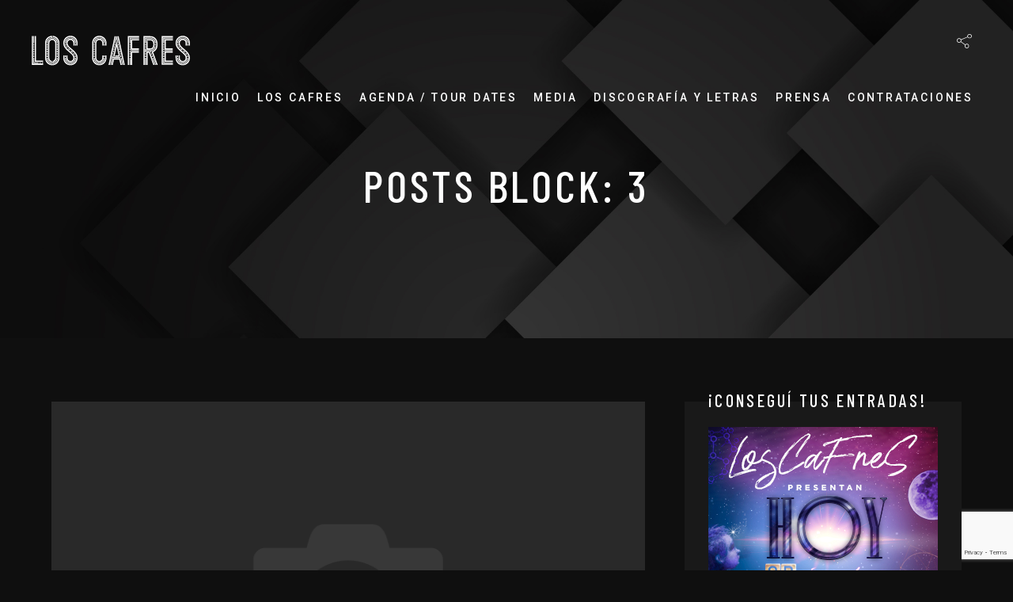

--- FILE ---
content_type: text/html; charset=UTF-8
request_url: https://loscafres.net/posts-page-builder-blocks/posts-block-3/
body_size: 11703
content:
<!DOCTYPE html>
<html lang="es-AR">
<head>
	<meta charset="UTF-8">
	<meta name="viewport" content="width=device-width, initial-scale=1.0">
	<link rel="profile" href="https://gmpg.org/xfn/11">
	<link rel="pingback" href="https://loscafres.net/xmlrpc.php">
	<title>Posts Block: 3 &#8211; LOSCAFRES.NET | Sitio Oficial de Los Cafres</title>
<meta name='robots' content='max-image-preview:large' />
<link rel='dns-prefetch' href='//fonts.googleapis.com' />
<link rel="alternate" type="application/rss+xml" title="LOSCAFRES.NET | Sitio Oficial de Los Cafres &raquo; Feed" href="https://loscafres.net/feed/" />
<link rel="alternate" type="application/rss+xml" title="LOSCAFRES.NET | Sitio Oficial de Los Cafres &raquo; RSS de los comentarios" href="https://loscafres.net/comments/feed/" />
<link rel="alternate" title="oEmbed (JSON)" type="application/json+oembed" href="https://loscafres.net/wp-json/oembed/1.0/embed?url=https%3A%2F%2Floscafres.net%2Fposts-page-builder-blocks%2Fposts-block-3%2F" />
<link rel="alternate" title="oEmbed (XML)" type="text/xml+oembed" href="https://loscafres.net/wp-json/oembed/1.0/embed?url=https%3A%2F%2Floscafres.net%2Fposts-page-builder-blocks%2Fposts-block-3%2F&#038;format=xml" />
<style id='wp-img-auto-sizes-contain-inline-css' type='text/css'>
img:is([sizes=auto i],[sizes^="auto," i]){contain-intrinsic-size:3000px 1500px}
/*# sourceURL=wp-img-auto-sizes-contain-inline-css */
</style>
<style id='wp-emoji-styles-inline-css' type='text/css'>

	img.wp-smiley, img.emoji {
		display: inline !important;
		border: none !important;
		box-shadow: none !important;
		height: 1em !important;
		width: 1em !important;
		margin: 0 0.07em !important;
		vertical-align: -0.1em !important;
		background: none !important;
		padding: 0 !important;
	}
/*# sourceURL=wp-emoji-styles-inline-css */
</style>
<style id='wp-block-library-inline-css' type='text/css'>
:root{--wp-block-synced-color:#7a00df;--wp-block-synced-color--rgb:122,0,223;--wp-bound-block-color:var(--wp-block-synced-color);--wp-editor-canvas-background:#ddd;--wp-admin-theme-color:#007cba;--wp-admin-theme-color--rgb:0,124,186;--wp-admin-theme-color-darker-10:#006ba1;--wp-admin-theme-color-darker-10--rgb:0,107,160.5;--wp-admin-theme-color-darker-20:#005a87;--wp-admin-theme-color-darker-20--rgb:0,90,135;--wp-admin-border-width-focus:2px}@media (min-resolution:192dpi){:root{--wp-admin-border-width-focus:1.5px}}.wp-element-button{cursor:pointer}:root .has-very-light-gray-background-color{background-color:#eee}:root .has-very-dark-gray-background-color{background-color:#313131}:root .has-very-light-gray-color{color:#eee}:root .has-very-dark-gray-color{color:#313131}:root .has-vivid-green-cyan-to-vivid-cyan-blue-gradient-background{background:linear-gradient(135deg,#00d084,#0693e3)}:root .has-purple-crush-gradient-background{background:linear-gradient(135deg,#34e2e4,#4721fb 50%,#ab1dfe)}:root .has-hazy-dawn-gradient-background{background:linear-gradient(135deg,#faaca8,#dad0ec)}:root .has-subdued-olive-gradient-background{background:linear-gradient(135deg,#fafae1,#67a671)}:root .has-atomic-cream-gradient-background{background:linear-gradient(135deg,#fdd79a,#004a59)}:root .has-nightshade-gradient-background{background:linear-gradient(135deg,#330968,#31cdcf)}:root .has-midnight-gradient-background{background:linear-gradient(135deg,#020381,#2874fc)}:root{--wp--preset--font-size--normal:16px;--wp--preset--font-size--huge:42px}.has-regular-font-size{font-size:1em}.has-larger-font-size{font-size:2.625em}.has-normal-font-size{font-size:var(--wp--preset--font-size--normal)}.has-huge-font-size{font-size:var(--wp--preset--font-size--huge)}.has-text-align-center{text-align:center}.has-text-align-left{text-align:left}.has-text-align-right{text-align:right}.has-fit-text{white-space:nowrap!important}#end-resizable-editor-section{display:none}.aligncenter{clear:both}.items-justified-left{justify-content:flex-start}.items-justified-center{justify-content:center}.items-justified-right{justify-content:flex-end}.items-justified-space-between{justify-content:space-between}.screen-reader-text{border:0;clip-path:inset(50%);height:1px;margin:-1px;overflow:hidden;padding:0;position:absolute;width:1px;word-wrap:normal!important}.screen-reader-text:focus{background-color:#ddd;clip-path:none;color:#444;display:block;font-size:1em;height:auto;left:5px;line-height:normal;padding:15px 23px 14px;text-decoration:none;top:5px;width:auto;z-index:100000}html :where(.has-border-color){border-style:solid}html :where([style*=border-top-color]){border-top-style:solid}html :where([style*=border-right-color]){border-right-style:solid}html :where([style*=border-bottom-color]){border-bottom-style:solid}html :where([style*=border-left-color]){border-left-style:solid}html :where([style*=border-width]){border-style:solid}html :where([style*=border-top-width]){border-top-style:solid}html :where([style*=border-right-width]){border-right-style:solid}html :where([style*=border-bottom-width]){border-bottom-style:solid}html :where([style*=border-left-width]){border-left-style:solid}html :where(img[class*=wp-image-]){height:auto;max-width:100%}:where(figure){margin:0 0 1em}html :where(.is-position-sticky){--wp-admin--admin-bar--position-offset:var(--wp-admin--admin-bar--height,0px)}@media screen and (max-width:600px){html :where(.is-position-sticky){--wp-admin--admin-bar--position-offset:0px}}

/*# sourceURL=wp-block-library-inline-css */
</style><style id='global-styles-inline-css' type='text/css'>
:root{--wp--preset--aspect-ratio--square: 1;--wp--preset--aspect-ratio--4-3: 4/3;--wp--preset--aspect-ratio--3-4: 3/4;--wp--preset--aspect-ratio--3-2: 3/2;--wp--preset--aspect-ratio--2-3: 2/3;--wp--preset--aspect-ratio--16-9: 16/9;--wp--preset--aspect-ratio--9-16: 9/16;--wp--preset--color--black: #000000;--wp--preset--color--cyan-bluish-gray: #abb8c3;--wp--preset--color--white: #ffffff;--wp--preset--color--pale-pink: #f78da7;--wp--preset--color--vivid-red: #cf2e2e;--wp--preset--color--luminous-vivid-orange: #ff6900;--wp--preset--color--luminous-vivid-amber: #fcb900;--wp--preset--color--light-green-cyan: #7bdcb5;--wp--preset--color--vivid-green-cyan: #00d084;--wp--preset--color--pale-cyan-blue: #8ed1fc;--wp--preset--color--vivid-cyan-blue: #0693e3;--wp--preset--color--vivid-purple: #9b51e0;--wp--preset--gradient--vivid-cyan-blue-to-vivid-purple: linear-gradient(135deg,rgb(6,147,227) 0%,rgb(155,81,224) 100%);--wp--preset--gradient--light-green-cyan-to-vivid-green-cyan: linear-gradient(135deg,rgb(122,220,180) 0%,rgb(0,208,130) 100%);--wp--preset--gradient--luminous-vivid-amber-to-luminous-vivid-orange: linear-gradient(135deg,rgb(252,185,0) 0%,rgb(255,105,0) 100%);--wp--preset--gradient--luminous-vivid-orange-to-vivid-red: linear-gradient(135deg,rgb(255,105,0) 0%,rgb(207,46,46) 100%);--wp--preset--gradient--very-light-gray-to-cyan-bluish-gray: linear-gradient(135deg,rgb(238,238,238) 0%,rgb(169,184,195) 100%);--wp--preset--gradient--cool-to-warm-spectrum: linear-gradient(135deg,rgb(74,234,220) 0%,rgb(151,120,209) 20%,rgb(207,42,186) 40%,rgb(238,44,130) 60%,rgb(251,105,98) 80%,rgb(254,248,76) 100%);--wp--preset--gradient--blush-light-purple: linear-gradient(135deg,rgb(255,206,236) 0%,rgb(152,150,240) 100%);--wp--preset--gradient--blush-bordeaux: linear-gradient(135deg,rgb(254,205,165) 0%,rgb(254,45,45) 50%,rgb(107,0,62) 100%);--wp--preset--gradient--luminous-dusk: linear-gradient(135deg,rgb(255,203,112) 0%,rgb(199,81,192) 50%,rgb(65,88,208) 100%);--wp--preset--gradient--pale-ocean: linear-gradient(135deg,rgb(255,245,203) 0%,rgb(182,227,212) 50%,rgb(51,167,181) 100%);--wp--preset--gradient--electric-grass: linear-gradient(135deg,rgb(202,248,128) 0%,rgb(113,206,126) 100%);--wp--preset--gradient--midnight: linear-gradient(135deg,rgb(2,3,129) 0%,rgb(40,116,252) 100%);--wp--preset--font-size--small: 13px;--wp--preset--font-size--medium: 20px;--wp--preset--font-size--large: 36px;--wp--preset--font-size--x-large: 42px;--wp--preset--spacing--20: 0.44rem;--wp--preset--spacing--30: 0.67rem;--wp--preset--spacing--40: 1rem;--wp--preset--spacing--50: 1.5rem;--wp--preset--spacing--60: 2.25rem;--wp--preset--spacing--70: 3.38rem;--wp--preset--spacing--80: 5.06rem;--wp--preset--shadow--natural: 6px 6px 9px rgba(0, 0, 0, 0.2);--wp--preset--shadow--deep: 12px 12px 50px rgba(0, 0, 0, 0.4);--wp--preset--shadow--sharp: 6px 6px 0px rgba(0, 0, 0, 0.2);--wp--preset--shadow--outlined: 6px 6px 0px -3px rgb(255, 255, 255), 6px 6px rgb(0, 0, 0);--wp--preset--shadow--crisp: 6px 6px 0px rgb(0, 0, 0);}:where(.is-layout-flex){gap: 0.5em;}:where(.is-layout-grid){gap: 0.5em;}body .is-layout-flex{display: flex;}.is-layout-flex{flex-wrap: wrap;align-items: center;}.is-layout-flex > :is(*, div){margin: 0;}body .is-layout-grid{display: grid;}.is-layout-grid > :is(*, div){margin: 0;}:where(.wp-block-columns.is-layout-flex){gap: 2em;}:where(.wp-block-columns.is-layout-grid){gap: 2em;}:where(.wp-block-post-template.is-layout-flex){gap: 1.25em;}:where(.wp-block-post-template.is-layout-grid){gap: 1.25em;}.has-black-color{color: var(--wp--preset--color--black) !important;}.has-cyan-bluish-gray-color{color: var(--wp--preset--color--cyan-bluish-gray) !important;}.has-white-color{color: var(--wp--preset--color--white) !important;}.has-pale-pink-color{color: var(--wp--preset--color--pale-pink) !important;}.has-vivid-red-color{color: var(--wp--preset--color--vivid-red) !important;}.has-luminous-vivid-orange-color{color: var(--wp--preset--color--luminous-vivid-orange) !important;}.has-luminous-vivid-amber-color{color: var(--wp--preset--color--luminous-vivid-amber) !important;}.has-light-green-cyan-color{color: var(--wp--preset--color--light-green-cyan) !important;}.has-vivid-green-cyan-color{color: var(--wp--preset--color--vivid-green-cyan) !important;}.has-pale-cyan-blue-color{color: var(--wp--preset--color--pale-cyan-blue) !important;}.has-vivid-cyan-blue-color{color: var(--wp--preset--color--vivid-cyan-blue) !important;}.has-vivid-purple-color{color: var(--wp--preset--color--vivid-purple) !important;}.has-black-background-color{background-color: var(--wp--preset--color--black) !important;}.has-cyan-bluish-gray-background-color{background-color: var(--wp--preset--color--cyan-bluish-gray) !important;}.has-white-background-color{background-color: var(--wp--preset--color--white) !important;}.has-pale-pink-background-color{background-color: var(--wp--preset--color--pale-pink) !important;}.has-vivid-red-background-color{background-color: var(--wp--preset--color--vivid-red) !important;}.has-luminous-vivid-orange-background-color{background-color: var(--wp--preset--color--luminous-vivid-orange) !important;}.has-luminous-vivid-amber-background-color{background-color: var(--wp--preset--color--luminous-vivid-amber) !important;}.has-light-green-cyan-background-color{background-color: var(--wp--preset--color--light-green-cyan) !important;}.has-vivid-green-cyan-background-color{background-color: var(--wp--preset--color--vivid-green-cyan) !important;}.has-pale-cyan-blue-background-color{background-color: var(--wp--preset--color--pale-cyan-blue) !important;}.has-vivid-cyan-blue-background-color{background-color: var(--wp--preset--color--vivid-cyan-blue) !important;}.has-vivid-purple-background-color{background-color: var(--wp--preset--color--vivid-purple) !important;}.has-black-border-color{border-color: var(--wp--preset--color--black) !important;}.has-cyan-bluish-gray-border-color{border-color: var(--wp--preset--color--cyan-bluish-gray) !important;}.has-white-border-color{border-color: var(--wp--preset--color--white) !important;}.has-pale-pink-border-color{border-color: var(--wp--preset--color--pale-pink) !important;}.has-vivid-red-border-color{border-color: var(--wp--preset--color--vivid-red) !important;}.has-luminous-vivid-orange-border-color{border-color: var(--wp--preset--color--luminous-vivid-orange) !important;}.has-luminous-vivid-amber-border-color{border-color: var(--wp--preset--color--luminous-vivid-amber) !important;}.has-light-green-cyan-border-color{border-color: var(--wp--preset--color--light-green-cyan) !important;}.has-vivid-green-cyan-border-color{border-color: var(--wp--preset--color--vivid-green-cyan) !important;}.has-pale-cyan-blue-border-color{border-color: var(--wp--preset--color--pale-cyan-blue) !important;}.has-vivid-cyan-blue-border-color{border-color: var(--wp--preset--color--vivid-cyan-blue) !important;}.has-vivid-purple-border-color{border-color: var(--wp--preset--color--vivid-purple) !important;}.has-vivid-cyan-blue-to-vivid-purple-gradient-background{background: var(--wp--preset--gradient--vivid-cyan-blue-to-vivid-purple) !important;}.has-light-green-cyan-to-vivid-green-cyan-gradient-background{background: var(--wp--preset--gradient--light-green-cyan-to-vivid-green-cyan) !important;}.has-luminous-vivid-amber-to-luminous-vivid-orange-gradient-background{background: var(--wp--preset--gradient--luminous-vivid-amber-to-luminous-vivid-orange) !important;}.has-luminous-vivid-orange-to-vivid-red-gradient-background{background: var(--wp--preset--gradient--luminous-vivid-orange-to-vivid-red) !important;}.has-very-light-gray-to-cyan-bluish-gray-gradient-background{background: var(--wp--preset--gradient--very-light-gray-to-cyan-bluish-gray) !important;}.has-cool-to-warm-spectrum-gradient-background{background: var(--wp--preset--gradient--cool-to-warm-spectrum) !important;}.has-blush-light-purple-gradient-background{background: var(--wp--preset--gradient--blush-light-purple) !important;}.has-blush-bordeaux-gradient-background{background: var(--wp--preset--gradient--blush-bordeaux) !important;}.has-luminous-dusk-gradient-background{background: var(--wp--preset--gradient--luminous-dusk) !important;}.has-pale-ocean-gradient-background{background: var(--wp--preset--gradient--pale-ocean) !important;}.has-electric-grass-gradient-background{background: var(--wp--preset--gradient--electric-grass) !important;}.has-midnight-gradient-background{background: var(--wp--preset--gradient--midnight) !important;}.has-small-font-size{font-size: var(--wp--preset--font-size--small) !important;}.has-medium-font-size{font-size: var(--wp--preset--font-size--medium) !important;}.has-large-font-size{font-size: var(--wp--preset--font-size--large) !important;}.has-x-large-font-size{font-size: var(--wp--preset--font-size--x-large) !important;}
/*# sourceURL=global-styles-inline-css */
</style>

<style id='classic-theme-styles-inline-css' type='text/css'>
/*! This file is auto-generated */
.wp-block-button__link{color:#fff;background-color:#32373c;border-radius:9999px;box-shadow:none;text-decoration:none;padding:calc(.667em + 2px) calc(1.333em + 2px);font-size:1.125em}.wp-block-file__button{background:#32373c;color:#fff;text-decoration:none}
/*# sourceURL=/wp-includes/css/classic-themes.min.css */
</style>
<link rel='stylesheet' id='contact-form-7-css' href='https://loscafres.net/wp-content/plugins/contact-form-7/includes/css/styles.css?ver=6.1.4' type='text/css' media='all' />
<link rel='stylesheet' id='magnific-popup-css' href='https://loscafres.net/wp-content/plugins/meloo-toolkit/options/toolkit/vendors/magnific-popup/magnific-popup.css?ver=6.9' type='text/css' media='all' />
<link rel='stylesheet' id='frontend-toolkit-css' href='https://loscafres.net/wp-content/plugins/meloo-toolkit/options/toolkit/css/frontend-toolkit.css?ver=6.9' type='text/css' media='all' />
<link rel='stylesheet' id='meloo-fonts-css' href='//fonts.googleapis.com/css?family=Barlow+Condensed%3A400%2C500%2C600%2C700%2C800%2C900%7CRoboto%3A300%2C300i%2C400%2C400i%2C500%2C500i%2C700%2C700i%2C900%2C900i%7CSpace+Mono%3A400%2C400i&#038;subset=latin-ext&#038;ver=1.0.0' type='text/css' media='all' />
<link rel='stylesheet' id='icomoon-css' href='https://loscafres.net/wp-content/themes/meloo/icons/icomoon.css?ver=6.9' type='text/css' media='all' />
<link rel='stylesheet' id='Pe-icon-7-stroke-css' href='https://loscafres.net/wp-content/themes/meloo/icons/Pe-icon-7-stroke.css?ver=6.9' type='text/css' media='all' />
<link rel='stylesheet' id='meloo-style-css' href='https://loscafres.net/wp-content/themes/meloo/style.css?ver=6.9' type='text/css' media='all' />
<link rel='stylesheet' id='roboto-css' href='//fonts.googleapis.com/css?family=Roboto%3A100%2C100italic%2C300%2C300italic%2Cregular%2Citalic%2C500%2C500italic%2C700%2C700italic%2C900%2C900italic&#038;subset=latin-ext&#038;ver=2.9.6' type='text/css' media='all' />
<link rel='stylesheet' id='barlow-condensed-css' href='//fonts.googleapis.com/css?family=Barlow+Condensed%3Aregular%2C500%2C600%2C700%2C800%2C900&#038;subset=latin%2Clatin-ext&#038;ver=2.9.6' type='text/css' media='all' />
<link rel='stylesheet' id='space-mono-css' href='//fonts.googleapis.com/css?family=Space+Mono%3Aregular%2Citalic&#038;subset=latin%2Clatin-ext&#038;ver=2.9.6' type='text/css' media='all' />
<link rel='stylesheet' id='kc-general-css' href='https://loscafres.net/wp-content/plugins/kingcomposer/assets/frontend/css/kingcomposer.min.css?ver=2.9.6' type='text/css' media='all' />
<link rel='stylesheet' id='kc-animate-css' href='https://loscafres.net/wp-content/plugins/kingcomposer/assets/css/animate.css?ver=2.9.6' type='text/css' media='all' />
<link rel='stylesheet' id='kc-icon-1-css' href='https://loscafres.net/wp-content/plugins/kingcomposer/assets/css/icons.css?ver=2.9.6' type='text/css' media='all' />
<script type="text/javascript" src="https://loscafres.net/wp-includes/js/jquery/jquery.min.js?ver=3.7.1" id="jquery-core-js"></script>
<script type="text/javascript" src="https://loscafres.net/wp-includes/js/jquery/jquery-migrate.min.js?ver=3.4.1" id="jquery-migrate-js"></script>
<link rel="https://api.w.org/" href="https://loscafres.net/wp-json/" /><link rel="alternate" title="JSON" type="application/json" href="https://loscafres.net/wp-json/wp/v2/pages/519" /><link rel="EditURI" type="application/rsd+xml" title="RSD" href="https://loscafres.net/xmlrpc.php?rsd" />
<meta name="generator" content="WordPress 6.9" />
<link rel="canonical" href="https://loscafres.net/posts-page-builder-blocks/posts-block-3/" />
<link rel='shortlink' href='https://loscafres.net/?p=519' />
<script type="text/javascript">var kc_script_data={ajax_url:"https://loscafres.net/wp-admin/admin-ajax.php"}</script><link rel="icon" href="https://loscafres.net/wp-content/uploads/2021/10/65960793_1748387805306196_3278989599560433664_n-150x150.jpeg" sizes="32x32" />
<link rel="icon" href="https://loscafres.net/wp-content/uploads/2021/10/65960793_1748387805306196_3278989599560433664_n.jpeg" sizes="192x192" />
<link rel="apple-touch-icon" href="https://loscafres.net/wp-content/uploads/2021/10/65960793_1748387805306196_3278989599560433664_n.jpeg" />
<meta name="msapplication-TileImage" content="https://loscafres.net/wp-content/uploads/2021/10/65960793_1748387805306196_3278989599560433664_n.jpeg" />
		<style type="text/css" id="wp-custom-css">
			.player-trigger-wrap{
    display:none;
}

#header .theme-logo img {
	width:200px;
	margin-top:12px;
}		</style>
		<script type="text/javascript"></script><style type="text/css" id="kc-css-general">.kc-off-notice{display: inline-block !important;}.kc-container{max-width:1170px;}</style><style type="text/css" id="kc-css-render"></style><style id="kirki-inline-styles">#nav-sidebar ul li a:hover,#reply-title small:hover,.color,.comment .author a:hover,.comment .reply a,.error404 .big-text,.logged-in-as a:hover,.mfp-arrow:hover,.mfp-close:hover:after,.post-header.hero .post-meta-bottom a:hover,.rt-newsletter-input-wrap:after,.rt-recent-posts .rp-caption h4 a:hover,.rt-recent-posts.rt-show-thumbs .rp-caption,.sp-tracklist .track.sp-error .status-icon,.sticky .post-title:before,.testi-slider li .front-layer .text .name,.widget a:hover,.widget li a:hover,.widget table#wp-calendar #next a:hover,.widget table#wp-calendar #prev a:hover,.widget_archive li a:hover,.widget_categories li a:hover,.widget_links li a:hover,.widget_meta li a:hover,.widget_nav_menu_2 li a:before,.widget_pages li a:hover,.widget_recent_comments li a:hover,.widget_recent_entries li a:hover,.widget_search #searchform #searchsubmit i:hover,a,div.wpcf7-acceptance-missing,div.wpcf7-validation-errors{color:#baa13a;}#icon-nav .shop-items-count,#payment ul li input[type="radio"]:checked:after,#scamp_player.paused .sp-position,#search-block #searchform #s,#sp-empty-queue,.attachment-post-link a:hover,.badge.free,.btn,.btn.btn-dark:hover,.btn.btn-grey:hover,.btn.btn-light:hover,.button-hidden-layer,.form-submit #submit,.kc-event-countdown-header span:first-child:after,.kc-posts-slider.owl-theme .owl-pagination .owl-page:hover,.kc-share-buttons a.micro-share:hover,.meta-tags a:hover,.module .post-date:before,.module-event-2 .event-name:before,.module.module-gallery-1 .images-number:before,.post-meta-top .date:before,.single-meloo_gallery .page-header .gallery-cats:after,.sp-content-progress .sp-content-position,.sp-progress .sp-position,.sp-track.paused,.sp-track.playing,.subscribe-form .subscribe-email,.subscribe-form .subscribe-submit:hover,.track-details-1 li .value a.micro-share:hover,.wft-actions .sp-play-track:hover,.widget .button,.widget button,.widget input[type="button"],.widget input[type="reset"],.widget input[type="submit"],.widget_tag_cloud .tagcloud a:hover,.woocommerce #respond input#submit,.woocommerce #respond input#submit.alt,.woocommerce a.button,.woocommerce a.button.alt,.woocommerce button.button,.woocommerce button.button.alt,.woocommerce div.product form.cart .button,.woocommerce input.button,.woocommerce input.button.alt,a.micro-btn,button,button.btn-dark:hover,button.btn-grey:hover,button.btn-light:hover,input[type="submit"],input[type="submit"].btn-dark:hover,input[type="submit"].btn-grey:hover,input[type="submit"].btn-light:hover{background-color:#baa13a;}#nprogress .bar,.arrow-nav,.module-event-1 .module-inner:hover,.owl-nav-arrows.owl-theme .owl-controls .owl-buttons div,.testi-slider li .front-layer:before{background:#baa13a;}::selection{background:#baa13a;}#icon-nav .nav-player-btn.status-playing .circle{stroke:#baa13a;}#nav-main > ul > li > a:not(.module-link):before,.cats-style .cat:before,.module-4:hover,.module-music-2:hover,.post-meta-top .date:before,.woocommerce div.product .woocommerce-tabs ul.tabs li.active a,div.wpcf7-acceptance-missing,div.wpcf7-validation-errors,input:focus,select:focus,textarea:focus{border-color:#baa13a;}.testi-slider li .front-layer .text{border-left-color:#baa13a;}</style></head>
<body class="wp-singular page-template page-template-template-blog page-template-template-blog-php page page-id-519 page-child parent-pageid-477 wp-theme-meloo kc-css-system dark-scheme lazyload" data-page_id="519" data-wp_title="Posts Block: 3 | LOSCAFRES.NET | Sitio Oficial de Los Cafres">


    
<div id="header-wrap">
    <div id="header" class="header header-transparent dark-scheme-el">

        <!-- Search --> 
        <div id="search-block">
            <form method="get" id="searchform" class="searchform" action="https://loscafres.net/">
	<fieldset>
		<span class="search-input-wrap">
			<input type="text" placeholder="Search..." value="" name="s" id="s" />
		</span>
		<button type="submit" id="searchsubmit"><i class="icon icon-search"></i></button>
	</fieldset>

</form>        </div>
        <!-- /search -->

        <!-- Social --> 
        <div id="social-block">
            <h6 class="social-title trans-10 show-fx">Follow Me</h6>
            <div class="social-icons trans-10 show-fx delay-01">
                <a href="https://facebook.com/loscafrespaginaoficial" class="circle-btn">
                <svg class="circle-svg" width="50" height="50" viewBox="0 0 50 50">
                    <circle class="circle" cx="25" cy="25" r="23" stroke="#fff" stroke-width="1" fill="none"></circle>
                </svg>
                <span class="icon icon-facebook"></span>
            </a><a href="https://twitter.com/loscafres" class="circle-btn">
                <svg class="circle-svg" width="50" height="50" viewBox="0 0 50 50">
                    <circle class="circle" cx="25" cy="25" r="23" stroke="#fff" stroke-width="1" fill="none"></circle>
                </svg>
                <span class="icon icon-twitter"></span>
            </a><a href="https://instagram.com/loscafres" class="circle-btn">
                <svg class="circle-svg" width="50" height="50" viewBox="0 0 50 50">
                    <circle class="circle" cx="25" cy="25" r="23" stroke="#fff" stroke-width="1" fill="none"></circle>
                </svg>
                <span class="icon icon-instagram"></span>
            </a><a href="https://open.spotify.com/artist/2ST5XwWB4uXGKk2NXP8DUI" class="circle-btn">
                <svg class="circle-svg" width="50" height="50" viewBox="0 0 50 50">
                    <circle class="circle" cx="25" cy="25" r="23" stroke="#fff" stroke-width="1" fill="none"></circle>
                </svg>
                <span class="icon icon-youtube"></span>
            </a><a href="https://open.spotify.com/artist/2ST5XwWB4uXGKk2NXP8DUI" class="circle-btn">
                <svg class="circle-svg" width="50" height="50" viewBox="0 0 50 50">
                    <circle class="circle" cx="25" cy="25" r="23" stroke="#fff" stroke-width="1" fill="none"></circle>
                </svg>
                <span class="icon icon-spotify"></span>
            </a>            </div>
            
        </div>
        <!-- /share icons -->

        <!-- Nav Block --> 
        <div class="nav-block">
            <div class="nav-container">

                <!-- Logo -->
                <div id="site-logo" class="header-logo">
                    <a href="https://loscafres.net/" class="theme-logo has-logo-hero"><img src="https://loscafres.net/wp-content/uploads/2019/10/logo-light.svg" class="theme-logo-img" alt="Logo Image"><img src="https://loscafres.net/wp-content/uploads/2019/10/logo-light.svg" class="theme-logo-hero-img" alt="Logo Image"></a>                </div>
                
                <!-- Icon nav -->
                <div id="icon-nav">
                    <ul>
                        <li class="responsive-trigger-wrap"><a href="#" class="circle-btn responsive-trigger">
                            <svg class="circle-svg" width="40" height="40" viewBox="0 0 50 50">
                                <circle class="circle" cx="25" cy="25" r="23" stroke="#fff" stroke-width="1" fill="none"></circle>
                            </svg>
                            <span class="icon"></span>
                            </a>
                        </li>
                                                <!-- Cart -->
                                                                                                <li class="social-trigger-wrap"><a id="nav-social" class="circle-btn">
                            <svg class="circle-svg" width="40" height="40" viewBox="0 0 50 50">
                                <circle class="circle" cx="25" cy="25" r="23" stroke="#fff" stroke-width="1" fill="none"></circle>
                            </svg>
                            <span class="pe-7s-share"></span>
                            </a>
                        </li>
                                            </ul>
                </div>
                
                <!-- Main navs -->
                                    <nav id="nav-main" class="nav-horizontal">
                        <ul id="menu-menu-1" class="menu"><li id="menu-item-1410" class="menu-item menu-item-type-post_type menu-item-object-page menu-item-home menu-item-1410"><a href="https://loscafres.net/">Inicio</a></li>
<li id="menu-item-1468" class="menu-item menu-item-type-custom menu-item-object-custom menu-item-has-children menu-item-1468"><a href="#">Los Cafres</a>
<ul class="sub-menu">
	<li id="menu-item-1466" class="menu-item menu-item-type-post_type menu-item-object-page menu-item-1466"><a href="https://loscafres.net/lahistoria/">La Historia</a></li>
	<li id="menu-item-1467" class="menu-item menu-item-type-post_type menu-item-object-page menu-item-1467"><a href="https://loscafres.net/integrantes/">Integrantes</a></li>
</ul>
</li>
<li id="menu-item-1507" class="menu-item menu-item-type-post_type menu-item-object-page menu-item-1507"><a href="https://loscafres.net/agenda/">AGENDA / TOUR DATES</a></li>
<li id="menu-item-27" class="menu-item menu-item-type-custom menu-item-object-custom menu-item-has-children menu-item-27"><a href="#">Media</a>
<ul class="sub-menu">
	<li id="menu-item-1477" class="menu-item menu-item-type-custom menu-item-object-custom menu-item-1477"><a href="https://open.spotify.com/artist/2ST5XwWB4uXGKk2NXP8DUI?si=VbFFyBXHTVy69AcKnThttA">Spotify</a></li>
	<li id="menu-item-1610" class="menu-item menu-item-type-custom menu-item-object-custom menu-item-1610"><a href="https://www.flickr.com/photos/loscafres/albums">Flickr</a></li>
	<li id="menu-item-1476" class="menu-item menu-item-type-custom menu-item-object-custom menu-item-1476"><a href="https://www.youtube.com/loscafresnet">YouTube</a></li>
</ul>
</li>
<li id="menu-item-1751" class="menu-item menu-item-type-post_type menu-item-object-page menu-item-1751 nav-slider"><ul class="sub-menu"><li><div class="ajax-posts-slider super-menu-wrap anim anim-slide-from-right" data-obj='{"action": "meloo_posts_slider_ajax", "cats": "110", "cpt": "meloo_music", "tax": "meloo_music_cats", "limit": "5", "excerpt": "", "thumb_size": "meloo-medium-square-thumb", "module" : "meloo_music_module1", "orderby":"menu_order" }' data-pagenum="1"><div class="ajax-posts-slider-inner">
        <div class="module module-music-1 anim-zoom flex-col-1-5 ajax-item small-module">
            <article class="module-inner ">
                <div class="module-thumb-block fx-trigger">
                    <a href="https://loscafres.net/music/hoy/" class="module-link overlay-dark"></a>
                        <img class="module-thumb" src="https://loscafres.net/wp-content/uploads/2018/06/thumbnail_HOY-TAPA-azul-OK-FINAL.jpg" width="400" height="400"  alt="Post Image" >
                        <div class="module-info-container">
                            <div class="module-info">
                                <h3 class="post-title text-fx-word">HOY 3Décadas &#8211; Vol. 1</h3>
                                <div class="post-meta">
                                    <div class="post-artists text-fx-word">2019</div>
                                </div>
                            </div>
                        </div><span class="badge new">new</span></div>
            </article>
        </div>
    
        <div class="module module-music-1 anim-zoom flex-col-1-5 ajax-item small-module">
            <article class="module-inner ">
                <div class="module-thumb-block fx-trigger">
                    <a href="https://loscafres.net/music/alas-canciones/" class="module-link overlay-dark"></a>
                        <img class="module-thumb" src="https://loscafres.net/wp-content/uploads/2019/11/alas_.jpg" width="400" height="400"  alt="Post Image" >
                        <div class="module-info-container">
                            <div class="module-info">
                                <h3 class="post-title text-fx-word">Alas Canciones</h3>
                                <div class="post-meta">
                                    <div class="post-artists text-fx-word">2016</div>
                                </div>
                            </div>
                        </div></div>
            </article>
        </div>
    
        <div class="module module-music-1 anim-zoom flex-col-1-5 ajax-item small-module">
            <article class="module-inner ">
                <div class="module-thumb-block fx-trigger">
                    <a href="https://loscafres.net/music/25-anos-de-musica/" class="module-link overlay-dark"></a>
                        <img class="module-thumb" src="https://loscafres.net/wp-content/uploads/2016/08/25anosdemusica-400x400.jpg" width="400" height="400"  alt="Post Image" >
                        <div class="module-info-container">
                            <div class="module-info">
                                <h3 class="post-title text-fx-word">25 Años de Música</h3>
                                <div class="post-meta">
                                    <div class="post-artists text-fx-word">2013</div>
                                </div>
                            </div>
                        </div></div>
            </article>
        </div>
    
        <div class="module module-music-1 anim-zoom flex-col-1-5 ajax-item small-module">
            <article class="module-inner ">
                <div class="module-thumb-block fx-trigger">
                    <a href="https://loscafres.net/music/el-paso-gigante/" class="module-link overlay-dark"></a>
                        <img class="module-thumb" src="https://loscafres.net/wp-content/uploads/2019/12/2011_el_paso_gigante.jpg" width="300" height="300"  alt="Post Image" >
                        <div class="module-info-container">
                            <div class="module-info">
                                <h3 class="post-title text-fx-word">El Paso Gigante</h3>
                                <div class="post-meta">
                                    <div class="post-artists text-fx-word">2011</div>
                                </div>
                            </div>
                        </div></div>
            </article>
        </div>
    
        <div class="module module-music-1 anim-zoom flex-col-1-5 ajax-item small-module">
            <article class="module-inner ">
                <div class="module-thumb-block fx-trigger">
                    <a href="https://loscafres.net/music/classic-lover-covers/" class="module-link overlay-dark"></a>
                        <img class="module-thumb" src="https://loscafres.net/wp-content/uploads/2019/12/2009_classic_lover_covers.jpg" width="300" height="300"  alt="Post Image" >
                        <div class="module-info-container">
                            <div class="module-info">
                                <h3 class="post-title text-fx-word">Classic Lover Covers</h3>
                                <div class="post-meta">
                                    <div class="post-artists text-fx-word">2010</div>
                                </div>
                            </div>
                        </div></div>
            </article>
        </div>
    </div><div class="arrows-nav-block"><div class="arrow-nav left disabled"><span><i class="icon icon-angle-left"></i></span></div><div class="arrow-nav right"><span><i class="icon icon-angle-right"></i></span></div></div><div class="content-ajax-loader"><svg version="1.1" xmlns="http://www.w3.org/2000/svg" xmlns:xlink="http://www.w3.org/1999/xlink" x="0px" y="0px"
     width="24px" height="30px" viewBox="0 0 24 30" style="enable-background:new 0 0 50 50;" xml:space="preserve">
    <rect x="0" y="0" width="4" height="10" fill="#fff">
      <animateTransform attributeType="xml"
        attributeName="transform" type="translate"
        values="0 0; 0 20; 0 0"
        begin="0" dur="0.6s" repeatCount="indefinite" />
    </rect>
    <rect x="10" y="0" width="4" height="10" fill="#fff">
      <animateTransform attributeType="xml"
        attributeName="transform" type="translate"
        values="0 0; 0 20; 0 0"
        begin="0.2s" dur="0.6s" repeatCount="indefinite" />
    </rect>
    <rect x="20" y="0" width="4" height="10" fill="#fff">
      <animateTransform attributeType="xml"
        attributeName="transform" type="translate"
        values="0 0; 0 20; 0 0"
        begin="0.4s" dur="0.6s" repeatCount="indefinite" />
    </rect>
  </svg></div></div></li></ul><a href="https://loscafres.net/discografia/" data-super_menu_link="">Discografía y letras</a></li>
<li id="menu-item-35" class="menu-item menu-item-type-post_type menu-item-object-page menu-item-35"><a href="https://loscafres.net/prensa/">Prensa</a></li>
<li id="menu-item-34" class="menu-item menu-item-type-post_type menu-item-object-page menu-item-34"><a href="https://loscafres.net/contact/contrataciones/">Contrataciones</a></li>
</ul>                    </nav>
                                
            </div>
        </div>
    </div>
</div>

<div id="slidebar" class="dark-scheme-el">
    <div class="slidebar-block">
        <div class="slidebar-content">
            <div class="slidebar-close-block">
                <a href="#" id="slidebar-close"></a>
            </div>
            <div class="slidebar-logo-block">
                <div id="slidebar-logo">
                    <a href="https://loscafres.net/"><img src="https://loscafres.net/wp-content/uploads/2019/10/logo-light.svg" class="theme-logo-img" alt="Logo Image"></a>                 </div>
            </div>
                        
            <nav id="nav-sidebar">
                <ul id="menu-menu-2" class="menu"><li class="menu-item menu-item-type-post_type menu-item-object-page menu-item-home menu-item-1410"><a href="https://loscafres.net/">Inicio</a></li>
<li class="menu-item menu-item-type-custom menu-item-object-custom menu-item-has-children menu-item-1468"><a href="#">Los Cafres</a>
<ul class="sub-menu">
	<li class="menu-item menu-item-type-post_type menu-item-object-page menu-item-1466"><a href="https://loscafres.net/lahistoria/">La Historia</a></li>
	<li class="menu-item menu-item-type-post_type menu-item-object-page menu-item-1467"><a href="https://loscafres.net/integrantes/">Integrantes</a></li>
</ul>
</li>
<li class="menu-item menu-item-type-post_type menu-item-object-page menu-item-1507"><a href="https://loscafres.net/agenda/">AGENDA / TOUR DATES</a></li>
<li class="menu-item menu-item-type-custom menu-item-object-custom menu-item-has-children menu-item-27"><a href="#">Media</a>
<ul class="sub-menu">
	<li class="menu-item menu-item-type-custom menu-item-object-custom menu-item-1477"><a href="https://open.spotify.com/artist/2ST5XwWB4uXGKk2NXP8DUI?si=VbFFyBXHTVy69AcKnThttA">Spotify</a></li>
	<li class="menu-item menu-item-type-custom menu-item-object-custom menu-item-1610"><a href="https://www.flickr.com/photos/loscafres/albums">Flickr</a></li>
	<li class="menu-item menu-item-type-custom menu-item-object-custom menu-item-1476"><a href="https://www.youtube.com/loscafresnet">YouTube</a></li>
</ul>
</li>
<li class="menu-item menu-item-type-post_type menu-item-object-page menu-item-1751"><a href="https://loscafres.net/discografia/">Discografía y letras</a></li>
<li class="menu-item menu-item-type-post_type menu-item-object-page menu-item-35"><a href="https://loscafres.net/prensa/">Prensa</a></li>
<li class="menu-item menu-item-type-post_type menu-item-object-page menu-item-34"><a href="https://loscafres.net/contact/contrataciones/">Contrataciones</a></li>
</ul>            </nav>

        </div>
    </div>
     
</div> <!-- #slidebar -->


<div class="site">
    <div id="ajax-container">
                <div id="ajax-content" style="">

<div class="page-header default-image-header">
	<h1>Posts Block: 3</h1>
</div>


<div class="content page-layout-right_sidebar layout-style-1 sidebar-on-right">
	
	<div class="container">

		<div class="main">
						<div class="ajax-grid-block" data-loading='false' data-paged='2' data-opts='{"action":"meloo_load_more"}' data-filter='{"limit":"8","sort_order":"post_date","post_ids":"","category_ids":null,"tag_slugs":"","author_ids":"","offset":"0","filter_type":false,"show_filters":"","filter_sel_method":"","post_type":"post","taxonomies":{"category":{"tax_name":"category","ids":"","slugs":"","label":"All"}}}'>
				
					
<div data-module-opts='{"module":"meloo_module3","excerpt":true,"thumb_size":"meloo-large-square-thumb","readmore":"yes","classes":"post-list-module dark-scheme-el"}' class="ajax-grid flex-grid flex-1 flex-tablet-1 flex-mobile-1 flex-mobile-portrait-1 flex-gap-empty flex-anim flex-anim-fadeup posts-container">
<div class="flex-item">
        <div class="module module-2 post-list-module dark-scheme-el ">
            <article class="module-inner post-2093 post type-post status-publish format-standard hentry category-fotos">
                <a href="https://loscafres.net/2022/09/23/regresamos/" class="module-link tilt"><img src="https://loscafres.net/wp-content/themes/meloo/images/no-thumb/790x530.png" alt="Post Image" class="module-thumb"></a>
                <div class="module-info-container-wrap">
                    <div class="module-info-container">
                        <div class="module-top-meta">
                            <div class="post-cats cats-style"><a class="cat cat-160" href="https://loscafres.net/category/fotos/" title="View posts from category"><span class="cat-inner">Fotos</span></a></div><div class="post-date">23 septiembre, 2022</div><div class="post-author">loscafre</div>
                        </div>
                        <h3 class="post-title"><a href="https://loscafres.net/2022/09/23/regresamos/">PROXIMAS FECHAS</a></h3>
                    </div>
                    
                    <div class="module-excerpt"><div class="short-excerpt"></div></div>
                     <a class="readmore frame-button button-l with-hover" href="https://loscafres.net/2022/09/23/regresamos/">
            <div class="button-layer button-layer-shadow">
                Read Article
            </div>
            <div class="button-inner">
                <div class="button-inner-block">
                    <div class="button-hidden-layer">
                        Read Article
                    </div>
                </div>
            </div>
    </a>
                </div>
            </article>
        </div></div></div>					<div class="clear"></div>
	    											</div>
		</div>  <!-- .main -->
		                    <div class="sidebar sidebar-block">
                <div class="theiaStickySidebar">
                    	
<aside class="sidebar">
                        <aside id="media_image-2" class="widget widget_media_image"><h3 class="widget-title">¡Conseguí tus entradas!</h3><a href="https://www.ticketek.com.ar/los-cafres/teatro-gran-rex"><img width="290" height="240" src="https://loscafres.net/wp-content/uploads/2020/03/REX_Destacado.jpg" class="image wp-image-1791  attachment-full size-full" alt="" style="max-width: 100%; height: auto;" decoding="async" fetchpriority="high" /></a></aside>
		<aside id="recent-posts-3" class="widget widget_recent_entries">
		<h3 class="widget-title">Entradas recientes</h3>
		<ul>
											<li>
					<a href="https://loscafres.net/2022/09/23/regresamos/">PROXIMAS FECHAS</a>
									</li>
					</ul>

		</aside><aside id="categories-3" class="widget widget_categories"><h3 class="widget-title">Categorías</h3>
			<ul>
					<li class="cat-item cat-item-160"><a href="https://loscafres.net/category/fotos/">Fotos</a>
</li>
			</ul>

			</aside>            </aside>                </div>
            </div>
            </div> <!-- .container -->
</div> <!-- .content -->


        </div><!-- #ajax content -->
    </div><!-- #ajax container -->

        <div class="container-full kc-footer-section">
            </div>
    
    <!-- Footer container -->
    <footer class="footer dark-scheme-el">
        <!-- container -->
        <div class="container">
            <div class="footer-social social-icons">
            <a href="https://www.facebook.com/loscafrespaginaoficial" class="circle-btn">
                <svg class="circle-svg" width="50" height="50" viewBox="0 0 50 50">
                    <circle class="circle" cx="25" cy="25" r="23" stroke="#fff" stroke-width="1" fill="none"></circle>
                </svg>
                <span class="icon icon-facebook"></span>
            </a><a href="https://www.twitter.com/loscafres" class="circle-btn">
                <svg class="circle-svg" width="50" height="50" viewBox="0 0 50 50">
                    <circle class="circle" cx="25" cy="25" r="23" stroke="#fff" stroke-width="1" fill="none"></circle>
                </svg>
                <span class="icon icon-twitter"></span>
            </a><a href="https://open.spotify.com/artist/2ST5XwWB4uXGKk2NXP8DUI" class="circle-btn">
                <svg class="circle-svg" width="50" height="50" viewBox="0 0 50 50">
                    <circle class="circle" cx="25" cy="25" r="23" stroke="#fff" stroke-width="1" fill="none"></circle>
                </svg>
                <span class="icon icon-spotify"></span>
            </a><a href="https://instagram.com/loscafres" class="circle-btn">
                <svg class="circle-svg" width="50" height="50" viewBox="0 0 50 50">
                    <circle class="circle" cx="25" cy="25" r="23" stroke="#fff" stroke-width="1" fill="none"></circle>
                </svg>
                <span class="icon icon-instagram"></span>
            </a><a href="https://youtube.com/loscafresnet" class="circle-btn">
                <svg class="circle-svg" width="50" height="50" viewBox="0 0 50 50">
                    <circle class="circle" cx="25" cy="25" r="23" stroke="#fff" stroke-width="1" fill="none"></circle>
                </svg>
                <span class="icon icon-youtube"></span>
            </a>            </div>
            <div class="footer-note">
                © Copyright 2024 Los Cafres            </div>
        </div> <!-- .container -->
    </footer><!-- .footer -->
</div><!-- .site -->

<script type="speculationrules">
{"prefetch":[{"source":"document","where":{"and":[{"href_matches":"/*"},{"not":{"href_matches":["/wp-*.php","/wp-admin/*","/wp-content/uploads/*","/wp-content/*","/wp-content/plugins/*","/wp-content/themes/meloo/*","/*\\?(.+)"]}},{"not":{"selector_matches":"a[rel~=\"nofollow\"]"}},{"not":{"selector_matches":".no-prefetch, .no-prefetch a"}}]},"eagerness":"conservative"}]}
</script>
<script type="text/javascript" src="https://loscafres.net/wp-includes/js/dist/hooks.min.js?ver=dd5603f07f9220ed27f1" id="wp-hooks-js"></script>
<script type="text/javascript" src="https://loscafres.net/wp-includes/js/dist/i18n.min.js?ver=c26c3dc7bed366793375" id="wp-i18n-js"></script>
<script type="text/javascript" id="wp-i18n-js-after">
/* <![CDATA[ */
wp.i18n.setLocaleData( { 'text direction\u0004ltr': [ 'ltr' ] } );
//# sourceURL=wp-i18n-js-after
/* ]]> */
</script>
<script type="text/javascript" src="https://loscafres.net/wp-content/plugins/contact-form-7/includes/swv/js/index.js?ver=6.1.4" id="swv-js"></script>
<script type="text/javascript" id="contact-form-7-js-before">
/* <![CDATA[ */
var wpcf7 = {
    "api": {
        "root": "https:\/\/loscafres.net\/wp-json\/",
        "namespace": "contact-form-7\/v1"
    }
};
//# sourceURL=contact-form-7-js-before
/* ]]> */
</script>
<script type="text/javascript" src="https://loscafres.net/wp-content/plugins/contact-form-7/includes/js/index.js?ver=6.1.4" id="contact-form-7-js"></script>
<script type="text/javascript" src="https://loscafres.net/wp-content/plugins/meloo-toolkit/options/toolkit/js/frontend-toolkit-pack.min.js?ver=6.9" id="kc-addons-plugins-js"></script>
<script type="text/javascript" src="https://loscafres.net/wp-content/plugins/meloo-toolkit/options/toolkit/js/frontend-toolkit.min.js?ver=6.9" id="kc-addons-js"></script>
<script type="text/javascript" src="https://loscafres.net/wp-content/themes/meloo/js/anime.min.js?ver=6.9" id="anime-js"></script>
<script type="text/javascript" src="https://loscafres.net/wp-content/themes/meloo/js/helpers.min.js?ver=6.9" id="meloo-helpers-js"></script>
<script type="text/javascript" src="https://loscafres.net/wp-content/themes/meloo/js/jquery.lazy.min.js?ver=6.9" id="lazy-load-js"></script>
<script type="text/javascript" src="https://loscafres.net/wp-content/themes/meloo/js/resize-sensor.min.js?ver=6.9" id="resize-sensor-js"></script>
<script type="text/javascript" src="https://loscafres.net/wp-includes/js/imagesloaded.min.js?ver=5.0.0" id="imagesloaded-js"></script>
<script type="text/javascript" id="meloo-theme-scripts-js-extra">
/* <![CDATA[ */
var controls_vars = {"ajaxed":"0","theme_uri":"https://loscafres.net/wp-content/themes/meloo"};
var ajax_action = {"ajaxurl":"https://loscafres.net/wp-admin/admin-ajax.php","ajax_nonce":"d861b9c8c5"};
//# sourceURL=meloo-theme-scripts-js-extra
/* ]]> */
</script>
<script type="text/javascript" src="https://loscafres.net/wp-content/themes/meloo/js/theme.js?ver=6.9" id="meloo-theme-scripts-js"></script>
<script type="text/javascript" src="https://www.google.com/recaptcha/api.js?render=6Ldh2N4UAAAAAB2vF-UFwt9GIBjHBnRFFmkMq6PL&amp;ver=3.0" id="google-recaptcha-js"></script>
<script type="text/javascript" src="https://loscafres.net/wp-includes/js/dist/vendor/wp-polyfill.min.js?ver=3.15.0" id="wp-polyfill-js"></script>
<script type="text/javascript" id="wpcf7-recaptcha-js-before">
/* <![CDATA[ */
var wpcf7_recaptcha = {
    "sitekey": "6Ldh2N4UAAAAAB2vF-UFwt9GIBjHBnRFFmkMq6PL",
    "actions": {
        "homepage": "homepage",
        "contactform": "contactform"
    }
};
//# sourceURL=wpcf7-recaptcha-js-before
/* ]]> */
</script>
<script type="text/javascript" src="https://loscafres.net/wp-content/plugins/contact-form-7/modules/recaptcha/index.js?ver=6.1.4" id="wpcf7-recaptcha-js"></script>
<script type="text/javascript" src="https://loscafres.net/wp-content/plugins/kingcomposer/assets/frontend/js/kingcomposer.min.js?ver=2.9.6" id="kc-front-scripts-js"></script>
<script id="wp-emoji-settings" type="application/json">
{"baseUrl":"https://s.w.org/images/core/emoji/17.0.2/72x72/","ext":".png","svgUrl":"https://s.w.org/images/core/emoji/17.0.2/svg/","svgExt":".svg","source":{"concatemoji":"https://loscafres.net/wp-includes/js/wp-emoji-release.min.js?ver=6.9"}}
</script>
<script type="module">
/* <![CDATA[ */
/*! This file is auto-generated */
const a=JSON.parse(document.getElementById("wp-emoji-settings").textContent),o=(window._wpemojiSettings=a,"wpEmojiSettingsSupports"),s=["flag","emoji"];function i(e){try{var t={supportTests:e,timestamp:(new Date).valueOf()};sessionStorage.setItem(o,JSON.stringify(t))}catch(e){}}function c(e,t,n){e.clearRect(0,0,e.canvas.width,e.canvas.height),e.fillText(t,0,0);t=new Uint32Array(e.getImageData(0,0,e.canvas.width,e.canvas.height).data);e.clearRect(0,0,e.canvas.width,e.canvas.height),e.fillText(n,0,0);const a=new Uint32Array(e.getImageData(0,0,e.canvas.width,e.canvas.height).data);return t.every((e,t)=>e===a[t])}function p(e,t){e.clearRect(0,0,e.canvas.width,e.canvas.height),e.fillText(t,0,0);var n=e.getImageData(16,16,1,1);for(let e=0;e<n.data.length;e++)if(0!==n.data[e])return!1;return!0}function u(e,t,n,a){switch(t){case"flag":return n(e,"\ud83c\udff3\ufe0f\u200d\u26a7\ufe0f","\ud83c\udff3\ufe0f\u200b\u26a7\ufe0f")?!1:!n(e,"\ud83c\udde8\ud83c\uddf6","\ud83c\udde8\u200b\ud83c\uddf6")&&!n(e,"\ud83c\udff4\udb40\udc67\udb40\udc62\udb40\udc65\udb40\udc6e\udb40\udc67\udb40\udc7f","\ud83c\udff4\u200b\udb40\udc67\u200b\udb40\udc62\u200b\udb40\udc65\u200b\udb40\udc6e\u200b\udb40\udc67\u200b\udb40\udc7f");case"emoji":return!a(e,"\ud83e\u1fac8")}return!1}function f(e,t,n,a){let r;const o=(r="undefined"!=typeof WorkerGlobalScope&&self instanceof WorkerGlobalScope?new OffscreenCanvas(300,150):document.createElement("canvas")).getContext("2d",{willReadFrequently:!0}),s=(o.textBaseline="top",o.font="600 32px Arial",{});return e.forEach(e=>{s[e]=t(o,e,n,a)}),s}function r(e){var t=document.createElement("script");t.src=e,t.defer=!0,document.head.appendChild(t)}a.supports={everything:!0,everythingExceptFlag:!0},new Promise(t=>{let n=function(){try{var e=JSON.parse(sessionStorage.getItem(o));if("object"==typeof e&&"number"==typeof e.timestamp&&(new Date).valueOf()<e.timestamp+604800&&"object"==typeof e.supportTests)return e.supportTests}catch(e){}return null}();if(!n){if("undefined"!=typeof Worker&&"undefined"!=typeof OffscreenCanvas&&"undefined"!=typeof URL&&URL.createObjectURL&&"undefined"!=typeof Blob)try{var e="postMessage("+f.toString()+"("+[JSON.stringify(s),u.toString(),c.toString(),p.toString()].join(",")+"));",a=new Blob([e],{type:"text/javascript"});const r=new Worker(URL.createObjectURL(a),{name:"wpTestEmojiSupports"});return void(r.onmessage=e=>{i(n=e.data),r.terminate(),t(n)})}catch(e){}i(n=f(s,u,c,p))}t(n)}).then(e=>{for(const n in e)a.supports[n]=e[n],a.supports.everything=a.supports.everything&&a.supports[n],"flag"!==n&&(a.supports.everythingExceptFlag=a.supports.everythingExceptFlag&&a.supports[n]);var t;a.supports.everythingExceptFlag=a.supports.everythingExceptFlag&&!a.supports.flag,a.supports.everything||((t=a.source||{}).concatemoji?r(t.concatemoji):t.wpemoji&&t.twemoji&&(r(t.twemoji),r(t.wpemoji)))});
//# sourceURL=https://loscafres.net/wp-includes/js/wp-emoji-loader.min.js
/* ]]> */
</script>
<script defer src="https://static.cloudflareinsights.com/beacon.min.js/vcd15cbe7772f49c399c6a5babf22c1241717689176015" integrity="sha512-ZpsOmlRQV6y907TI0dKBHq9Md29nnaEIPlkf84rnaERnq6zvWvPUqr2ft8M1aS28oN72PdrCzSjY4U6VaAw1EQ==" data-cf-beacon='{"version":"2024.11.0","token":"46b15d99e68d48e58180844865a65a81","r":1,"server_timing":{"name":{"cfCacheStatus":true,"cfEdge":true,"cfExtPri":true,"cfL4":true,"cfOrigin":true,"cfSpeedBrain":true},"location_startswith":null}}' crossorigin="anonymous"></script>
</body>
</html>

--- FILE ---
content_type: text/html; charset=utf-8
request_url: https://www.google.com/recaptcha/api2/anchor?ar=1&k=6Ldh2N4UAAAAAB2vF-UFwt9GIBjHBnRFFmkMq6PL&co=aHR0cHM6Ly9sb3NjYWZyZXMubmV0OjQ0Mw..&hl=en&v=PoyoqOPhxBO7pBk68S4YbpHZ&size=invisible&anchor-ms=20000&execute-ms=30000&cb=x8mfz7hxvft
body_size: 48511
content:
<!DOCTYPE HTML><html dir="ltr" lang="en"><head><meta http-equiv="Content-Type" content="text/html; charset=UTF-8">
<meta http-equiv="X-UA-Compatible" content="IE=edge">
<title>reCAPTCHA</title>
<style type="text/css">
/* cyrillic-ext */
@font-face {
  font-family: 'Roboto';
  font-style: normal;
  font-weight: 400;
  font-stretch: 100%;
  src: url(//fonts.gstatic.com/s/roboto/v48/KFO7CnqEu92Fr1ME7kSn66aGLdTylUAMa3GUBHMdazTgWw.woff2) format('woff2');
  unicode-range: U+0460-052F, U+1C80-1C8A, U+20B4, U+2DE0-2DFF, U+A640-A69F, U+FE2E-FE2F;
}
/* cyrillic */
@font-face {
  font-family: 'Roboto';
  font-style: normal;
  font-weight: 400;
  font-stretch: 100%;
  src: url(//fonts.gstatic.com/s/roboto/v48/KFO7CnqEu92Fr1ME7kSn66aGLdTylUAMa3iUBHMdazTgWw.woff2) format('woff2');
  unicode-range: U+0301, U+0400-045F, U+0490-0491, U+04B0-04B1, U+2116;
}
/* greek-ext */
@font-face {
  font-family: 'Roboto';
  font-style: normal;
  font-weight: 400;
  font-stretch: 100%;
  src: url(//fonts.gstatic.com/s/roboto/v48/KFO7CnqEu92Fr1ME7kSn66aGLdTylUAMa3CUBHMdazTgWw.woff2) format('woff2');
  unicode-range: U+1F00-1FFF;
}
/* greek */
@font-face {
  font-family: 'Roboto';
  font-style: normal;
  font-weight: 400;
  font-stretch: 100%;
  src: url(//fonts.gstatic.com/s/roboto/v48/KFO7CnqEu92Fr1ME7kSn66aGLdTylUAMa3-UBHMdazTgWw.woff2) format('woff2');
  unicode-range: U+0370-0377, U+037A-037F, U+0384-038A, U+038C, U+038E-03A1, U+03A3-03FF;
}
/* math */
@font-face {
  font-family: 'Roboto';
  font-style: normal;
  font-weight: 400;
  font-stretch: 100%;
  src: url(//fonts.gstatic.com/s/roboto/v48/KFO7CnqEu92Fr1ME7kSn66aGLdTylUAMawCUBHMdazTgWw.woff2) format('woff2');
  unicode-range: U+0302-0303, U+0305, U+0307-0308, U+0310, U+0312, U+0315, U+031A, U+0326-0327, U+032C, U+032F-0330, U+0332-0333, U+0338, U+033A, U+0346, U+034D, U+0391-03A1, U+03A3-03A9, U+03B1-03C9, U+03D1, U+03D5-03D6, U+03F0-03F1, U+03F4-03F5, U+2016-2017, U+2034-2038, U+203C, U+2040, U+2043, U+2047, U+2050, U+2057, U+205F, U+2070-2071, U+2074-208E, U+2090-209C, U+20D0-20DC, U+20E1, U+20E5-20EF, U+2100-2112, U+2114-2115, U+2117-2121, U+2123-214F, U+2190, U+2192, U+2194-21AE, U+21B0-21E5, U+21F1-21F2, U+21F4-2211, U+2213-2214, U+2216-22FF, U+2308-230B, U+2310, U+2319, U+231C-2321, U+2336-237A, U+237C, U+2395, U+239B-23B7, U+23D0, U+23DC-23E1, U+2474-2475, U+25AF, U+25B3, U+25B7, U+25BD, U+25C1, U+25CA, U+25CC, U+25FB, U+266D-266F, U+27C0-27FF, U+2900-2AFF, U+2B0E-2B11, U+2B30-2B4C, U+2BFE, U+3030, U+FF5B, U+FF5D, U+1D400-1D7FF, U+1EE00-1EEFF;
}
/* symbols */
@font-face {
  font-family: 'Roboto';
  font-style: normal;
  font-weight: 400;
  font-stretch: 100%;
  src: url(//fonts.gstatic.com/s/roboto/v48/KFO7CnqEu92Fr1ME7kSn66aGLdTylUAMaxKUBHMdazTgWw.woff2) format('woff2');
  unicode-range: U+0001-000C, U+000E-001F, U+007F-009F, U+20DD-20E0, U+20E2-20E4, U+2150-218F, U+2190, U+2192, U+2194-2199, U+21AF, U+21E6-21F0, U+21F3, U+2218-2219, U+2299, U+22C4-22C6, U+2300-243F, U+2440-244A, U+2460-24FF, U+25A0-27BF, U+2800-28FF, U+2921-2922, U+2981, U+29BF, U+29EB, U+2B00-2BFF, U+4DC0-4DFF, U+FFF9-FFFB, U+10140-1018E, U+10190-1019C, U+101A0, U+101D0-101FD, U+102E0-102FB, U+10E60-10E7E, U+1D2C0-1D2D3, U+1D2E0-1D37F, U+1F000-1F0FF, U+1F100-1F1AD, U+1F1E6-1F1FF, U+1F30D-1F30F, U+1F315, U+1F31C, U+1F31E, U+1F320-1F32C, U+1F336, U+1F378, U+1F37D, U+1F382, U+1F393-1F39F, U+1F3A7-1F3A8, U+1F3AC-1F3AF, U+1F3C2, U+1F3C4-1F3C6, U+1F3CA-1F3CE, U+1F3D4-1F3E0, U+1F3ED, U+1F3F1-1F3F3, U+1F3F5-1F3F7, U+1F408, U+1F415, U+1F41F, U+1F426, U+1F43F, U+1F441-1F442, U+1F444, U+1F446-1F449, U+1F44C-1F44E, U+1F453, U+1F46A, U+1F47D, U+1F4A3, U+1F4B0, U+1F4B3, U+1F4B9, U+1F4BB, U+1F4BF, U+1F4C8-1F4CB, U+1F4D6, U+1F4DA, U+1F4DF, U+1F4E3-1F4E6, U+1F4EA-1F4ED, U+1F4F7, U+1F4F9-1F4FB, U+1F4FD-1F4FE, U+1F503, U+1F507-1F50B, U+1F50D, U+1F512-1F513, U+1F53E-1F54A, U+1F54F-1F5FA, U+1F610, U+1F650-1F67F, U+1F687, U+1F68D, U+1F691, U+1F694, U+1F698, U+1F6AD, U+1F6B2, U+1F6B9-1F6BA, U+1F6BC, U+1F6C6-1F6CF, U+1F6D3-1F6D7, U+1F6E0-1F6EA, U+1F6F0-1F6F3, U+1F6F7-1F6FC, U+1F700-1F7FF, U+1F800-1F80B, U+1F810-1F847, U+1F850-1F859, U+1F860-1F887, U+1F890-1F8AD, U+1F8B0-1F8BB, U+1F8C0-1F8C1, U+1F900-1F90B, U+1F93B, U+1F946, U+1F984, U+1F996, U+1F9E9, U+1FA00-1FA6F, U+1FA70-1FA7C, U+1FA80-1FA89, U+1FA8F-1FAC6, U+1FACE-1FADC, U+1FADF-1FAE9, U+1FAF0-1FAF8, U+1FB00-1FBFF;
}
/* vietnamese */
@font-face {
  font-family: 'Roboto';
  font-style: normal;
  font-weight: 400;
  font-stretch: 100%;
  src: url(//fonts.gstatic.com/s/roboto/v48/KFO7CnqEu92Fr1ME7kSn66aGLdTylUAMa3OUBHMdazTgWw.woff2) format('woff2');
  unicode-range: U+0102-0103, U+0110-0111, U+0128-0129, U+0168-0169, U+01A0-01A1, U+01AF-01B0, U+0300-0301, U+0303-0304, U+0308-0309, U+0323, U+0329, U+1EA0-1EF9, U+20AB;
}
/* latin-ext */
@font-face {
  font-family: 'Roboto';
  font-style: normal;
  font-weight: 400;
  font-stretch: 100%;
  src: url(//fonts.gstatic.com/s/roboto/v48/KFO7CnqEu92Fr1ME7kSn66aGLdTylUAMa3KUBHMdazTgWw.woff2) format('woff2');
  unicode-range: U+0100-02BA, U+02BD-02C5, U+02C7-02CC, U+02CE-02D7, U+02DD-02FF, U+0304, U+0308, U+0329, U+1D00-1DBF, U+1E00-1E9F, U+1EF2-1EFF, U+2020, U+20A0-20AB, U+20AD-20C0, U+2113, U+2C60-2C7F, U+A720-A7FF;
}
/* latin */
@font-face {
  font-family: 'Roboto';
  font-style: normal;
  font-weight: 400;
  font-stretch: 100%;
  src: url(//fonts.gstatic.com/s/roboto/v48/KFO7CnqEu92Fr1ME7kSn66aGLdTylUAMa3yUBHMdazQ.woff2) format('woff2');
  unicode-range: U+0000-00FF, U+0131, U+0152-0153, U+02BB-02BC, U+02C6, U+02DA, U+02DC, U+0304, U+0308, U+0329, U+2000-206F, U+20AC, U+2122, U+2191, U+2193, U+2212, U+2215, U+FEFF, U+FFFD;
}
/* cyrillic-ext */
@font-face {
  font-family: 'Roboto';
  font-style: normal;
  font-weight: 500;
  font-stretch: 100%;
  src: url(//fonts.gstatic.com/s/roboto/v48/KFO7CnqEu92Fr1ME7kSn66aGLdTylUAMa3GUBHMdazTgWw.woff2) format('woff2');
  unicode-range: U+0460-052F, U+1C80-1C8A, U+20B4, U+2DE0-2DFF, U+A640-A69F, U+FE2E-FE2F;
}
/* cyrillic */
@font-face {
  font-family: 'Roboto';
  font-style: normal;
  font-weight: 500;
  font-stretch: 100%;
  src: url(//fonts.gstatic.com/s/roboto/v48/KFO7CnqEu92Fr1ME7kSn66aGLdTylUAMa3iUBHMdazTgWw.woff2) format('woff2');
  unicode-range: U+0301, U+0400-045F, U+0490-0491, U+04B0-04B1, U+2116;
}
/* greek-ext */
@font-face {
  font-family: 'Roboto';
  font-style: normal;
  font-weight: 500;
  font-stretch: 100%;
  src: url(//fonts.gstatic.com/s/roboto/v48/KFO7CnqEu92Fr1ME7kSn66aGLdTylUAMa3CUBHMdazTgWw.woff2) format('woff2');
  unicode-range: U+1F00-1FFF;
}
/* greek */
@font-face {
  font-family: 'Roboto';
  font-style: normal;
  font-weight: 500;
  font-stretch: 100%;
  src: url(//fonts.gstatic.com/s/roboto/v48/KFO7CnqEu92Fr1ME7kSn66aGLdTylUAMa3-UBHMdazTgWw.woff2) format('woff2');
  unicode-range: U+0370-0377, U+037A-037F, U+0384-038A, U+038C, U+038E-03A1, U+03A3-03FF;
}
/* math */
@font-face {
  font-family: 'Roboto';
  font-style: normal;
  font-weight: 500;
  font-stretch: 100%;
  src: url(//fonts.gstatic.com/s/roboto/v48/KFO7CnqEu92Fr1ME7kSn66aGLdTylUAMawCUBHMdazTgWw.woff2) format('woff2');
  unicode-range: U+0302-0303, U+0305, U+0307-0308, U+0310, U+0312, U+0315, U+031A, U+0326-0327, U+032C, U+032F-0330, U+0332-0333, U+0338, U+033A, U+0346, U+034D, U+0391-03A1, U+03A3-03A9, U+03B1-03C9, U+03D1, U+03D5-03D6, U+03F0-03F1, U+03F4-03F5, U+2016-2017, U+2034-2038, U+203C, U+2040, U+2043, U+2047, U+2050, U+2057, U+205F, U+2070-2071, U+2074-208E, U+2090-209C, U+20D0-20DC, U+20E1, U+20E5-20EF, U+2100-2112, U+2114-2115, U+2117-2121, U+2123-214F, U+2190, U+2192, U+2194-21AE, U+21B0-21E5, U+21F1-21F2, U+21F4-2211, U+2213-2214, U+2216-22FF, U+2308-230B, U+2310, U+2319, U+231C-2321, U+2336-237A, U+237C, U+2395, U+239B-23B7, U+23D0, U+23DC-23E1, U+2474-2475, U+25AF, U+25B3, U+25B7, U+25BD, U+25C1, U+25CA, U+25CC, U+25FB, U+266D-266F, U+27C0-27FF, U+2900-2AFF, U+2B0E-2B11, U+2B30-2B4C, U+2BFE, U+3030, U+FF5B, U+FF5D, U+1D400-1D7FF, U+1EE00-1EEFF;
}
/* symbols */
@font-face {
  font-family: 'Roboto';
  font-style: normal;
  font-weight: 500;
  font-stretch: 100%;
  src: url(//fonts.gstatic.com/s/roboto/v48/KFO7CnqEu92Fr1ME7kSn66aGLdTylUAMaxKUBHMdazTgWw.woff2) format('woff2');
  unicode-range: U+0001-000C, U+000E-001F, U+007F-009F, U+20DD-20E0, U+20E2-20E4, U+2150-218F, U+2190, U+2192, U+2194-2199, U+21AF, U+21E6-21F0, U+21F3, U+2218-2219, U+2299, U+22C4-22C6, U+2300-243F, U+2440-244A, U+2460-24FF, U+25A0-27BF, U+2800-28FF, U+2921-2922, U+2981, U+29BF, U+29EB, U+2B00-2BFF, U+4DC0-4DFF, U+FFF9-FFFB, U+10140-1018E, U+10190-1019C, U+101A0, U+101D0-101FD, U+102E0-102FB, U+10E60-10E7E, U+1D2C0-1D2D3, U+1D2E0-1D37F, U+1F000-1F0FF, U+1F100-1F1AD, U+1F1E6-1F1FF, U+1F30D-1F30F, U+1F315, U+1F31C, U+1F31E, U+1F320-1F32C, U+1F336, U+1F378, U+1F37D, U+1F382, U+1F393-1F39F, U+1F3A7-1F3A8, U+1F3AC-1F3AF, U+1F3C2, U+1F3C4-1F3C6, U+1F3CA-1F3CE, U+1F3D4-1F3E0, U+1F3ED, U+1F3F1-1F3F3, U+1F3F5-1F3F7, U+1F408, U+1F415, U+1F41F, U+1F426, U+1F43F, U+1F441-1F442, U+1F444, U+1F446-1F449, U+1F44C-1F44E, U+1F453, U+1F46A, U+1F47D, U+1F4A3, U+1F4B0, U+1F4B3, U+1F4B9, U+1F4BB, U+1F4BF, U+1F4C8-1F4CB, U+1F4D6, U+1F4DA, U+1F4DF, U+1F4E3-1F4E6, U+1F4EA-1F4ED, U+1F4F7, U+1F4F9-1F4FB, U+1F4FD-1F4FE, U+1F503, U+1F507-1F50B, U+1F50D, U+1F512-1F513, U+1F53E-1F54A, U+1F54F-1F5FA, U+1F610, U+1F650-1F67F, U+1F687, U+1F68D, U+1F691, U+1F694, U+1F698, U+1F6AD, U+1F6B2, U+1F6B9-1F6BA, U+1F6BC, U+1F6C6-1F6CF, U+1F6D3-1F6D7, U+1F6E0-1F6EA, U+1F6F0-1F6F3, U+1F6F7-1F6FC, U+1F700-1F7FF, U+1F800-1F80B, U+1F810-1F847, U+1F850-1F859, U+1F860-1F887, U+1F890-1F8AD, U+1F8B0-1F8BB, U+1F8C0-1F8C1, U+1F900-1F90B, U+1F93B, U+1F946, U+1F984, U+1F996, U+1F9E9, U+1FA00-1FA6F, U+1FA70-1FA7C, U+1FA80-1FA89, U+1FA8F-1FAC6, U+1FACE-1FADC, U+1FADF-1FAE9, U+1FAF0-1FAF8, U+1FB00-1FBFF;
}
/* vietnamese */
@font-face {
  font-family: 'Roboto';
  font-style: normal;
  font-weight: 500;
  font-stretch: 100%;
  src: url(//fonts.gstatic.com/s/roboto/v48/KFO7CnqEu92Fr1ME7kSn66aGLdTylUAMa3OUBHMdazTgWw.woff2) format('woff2');
  unicode-range: U+0102-0103, U+0110-0111, U+0128-0129, U+0168-0169, U+01A0-01A1, U+01AF-01B0, U+0300-0301, U+0303-0304, U+0308-0309, U+0323, U+0329, U+1EA0-1EF9, U+20AB;
}
/* latin-ext */
@font-face {
  font-family: 'Roboto';
  font-style: normal;
  font-weight: 500;
  font-stretch: 100%;
  src: url(//fonts.gstatic.com/s/roboto/v48/KFO7CnqEu92Fr1ME7kSn66aGLdTylUAMa3KUBHMdazTgWw.woff2) format('woff2');
  unicode-range: U+0100-02BA, U+02BD-02C5, U+02C7-02CC, U+02CE-02D7, U+02DD-02FF, U+0304, U+0308, U+0329, U+1D00-1DBF, U+1E00-1E9F, U+1EF2-1EFF, U+2020, U+20A0-20AB, U+20AD-20C0, U+2113, U+2C60-2C7F, U+A720-A7FF;
}
/* latin */
@font-face {
  font-family: 'Roboto';
  font-style: normal;
  font-weight: 500;
  font-stretch: 100%;
  src: url(//fonts.gstatic.com/s/roboto/v48/KFO7CnqEu92Fr1ME7kSn66aGLdTylUAMa3yUBHMdazQ.woff2) format('woff2');
  unicode-range: U+0000-00FF, U+0131, U+0152-0153, U+02BB-02BC, U+02C6, U+02DA, U+02DC, U+0304, U+0308, U+0329, U+2000-206F, U+20AC, U+2122, U+2191, U+2193, U+2212, U+2215, U+FEFF, U+FFFD;
}
/* cyrillic-ext */
@font-face {
  font-family: 'Roboto';
  font-style: normal;
  font-weight: 900;
  font-stretch: 100%;
  src: url(//fonts.gstatic.com/s/roboto/v48/KFO7CnqEu92Fr1ME7kSn66aGLdTylUAMa3GUBHMdazTgWw.woff2) format('woff2');
  unicode-range: U+0460-052F, U+1C80-1C8A, U+20B4, U+2DE0-2DFF, U+A640-A69F, U+FE2E-FE2F;
}
/* cyrillic */
@font-face {
  font-family: 'Roboto';
  font-style: normal;
  font-weight: 900;
  font-stretch: 100%;
  src: url(//fonts.gstatic.com/s/roboto/v48/KFO7CnqEu92Fr1ME7kSn66aGLdTylUAMa3iUBHMdazTgWw.woff2) format('woff2');
  unicode-range: U+0301, U+0400-045F, U+0490-0491, U+04B0-04B1, U+2116;
}
/* greek-ext */
@font-face {
  font-family: 'Roboto';
  font-style: normal;
  font-weight: 900;
  font-stretch: 100%;
  src: url(//fonts.gstatic.com/s/roboto/v48/KFO7CnqEu92Fr1ME7kSn66aGLdTylUAMa3CUBHMdazTgWw.woff2) format('woff2');
  unicode-range: U+1F00-1FFF;
}
/* greek */
@font-face {
  font-family: 'Roboto';
  font-style: normal;
  font-weight: 900;
  font-stretch: 100%;
  src: url(//fonts.gstatic.com/s/roboto/v48/KFO7CnqEu92Fr1ME7kSn66aGLdTylUAMa3-UBHMdazTgWw.woff2) format('woff2');
  unicode-range: U+0370-0377, U+037A-037F, U+0384-038A, U+038C, U+038E-03A1, U+03A3-03FF;
}
/* math */
@font-face {
  font-family: 'Roboto';
  font-style: normal;
  font-weight: 900;
  font-stretch: 100%;
  src: url(//fonts.gstatic.com/s/roboto/v48/KFO7CnqEu92Fr1ME7kSn66aGLdTylUAMawCUBHMdazTgWw.woff2) format('woff2');
  unicode-range: U+0302-0303, U+0305, U+0307-0308, U+0310, U+0312, U+0315, U+031A, U+0326-0327, U+032C, U+032F-0330, U+0332-0333, U+0338, U+033A, U+0346, U+034D, U+0391-03A1, U+03A3-03A9, U+03B1-03C9, U+03D1, U+03D5-03D6, U+03F0-03F1, U+03F4-03F5, U+2016-2017, U+2034-2038, U+203C, U+2040, U+2043, U+2047, U+2050, U+2057, U+205F, U+2070-2071, U+2074-208E, U+2090-209C, U+20D0-20DC, U+20E1, U+20E5-20EF, U+2100-2112, U+2114-2115, U+2117-2121, U+2123-214F, U+2190, U+2192, U+2194-21AE, U+21B0-21E5, U+21F1-21F2, U+21F4-2211, U+2213-2214, U+2216-22FF, U+2308-230B, U+2310, U+2319, U+231C-2321, U+2336-237A, U+237C, U+2395, U+239B-23B7, U+23D0, U+23DC-23E1, U+2474-2475, U+25AF, U+25B3, U+25B7, U+25BD, U+25C1, U+25CA, U+25CC, U+25FB, U+266D-266F, U+27C0-27FF, U+2900-2AFF, U+2B0E-2B11, U+2B30-2B4C, U+2BFE, U+3030, U+FF5B, U+FF5D, U+1D400-1D7FF, U+1EE00-1EEFF;
}
/* symbols */
@font-face {
  font-family: 'Roboto';
  font-style: normal;
  font-weight: 900;
  font-stretch: 100%;
  src: url(//fonts.gstatic.com/s/roboto/v48/KFO7CnqEu92Fr1ME7kSn66aGLdTylUAMaxKUBHMdazTgWw.woff2) format('woff2');
  unicode-range: U+0001-000C, U+000E-001F, U+007F-009F, U+20DD-20E0, U+20E2-20E4, U+2150-218F, U+2190, U+2192, U+2194-2199, U+21AF, U+21E6-21F0, U+21F3, U+2218-2219, U+2299, U+22C4-22C6, U+2300-243F, U+2440-244A, U+2460-24FF, U+25A0-27BF, U+2800-28FF, U+2921-2922, U+2981, U+29BF, U+29EB, U+2B00-2BFF, U+4DC0-4DFF, U+FFF9-FFFB, U+10140-1018E, U+10190-1019C, U+101A0, U+101D0-101FD, U+102E0-102FB, U+10E60-10E7E, U+1D2C0-1D2D3, U+1D2E0-1D37F, U+1F000-1F0FF, U+1F100-1F1AD, U+1F1E6-1F1FF, U+1F30D-1F30F, U+1F315, U+1F31C, U+1F31E, U+1F320-1F32C, U+1F336, U+1F378, U+1F37D, U+1F382, U+1F393-1F39F, U+1F3A7-1F3A8, U+1F3AC-1F3AF, U+1F3C2, U+1F3C4-1F3C6, U+1F3CA-1F3CE, U+1F3D4-1F3E0, U+1F3ED, U+1F3F1-1F3F3, U+1F3F5-1F3F7, U+1F408, U+1F415, U+1F41F, U+1F426, U+1F43F, U+1F441-1F442, U+1F444, U+1F446-1F449, U+1F44C-1F44E, U+1F453, U+1F46A, U+1F47D, U+1F4A3, U+1F4B0, U+1F4B3, U+1F4B9, U+1F4BB, U+1F4BF, U+1F4C8-1F4CB, U+1F4D6, U+1F4DA, U+1F4DF, U+1F4E3-1F4E6, U+1F4EA-1F4ED, U+1F4F7, U+1F4F9-1F4FB, U+1F4FD-1F4FE, U+1F503, U+1F507-1F50B, U+1F50D, U+1F512-1F513, U+1F53E-1F54A, U+1F54F-1F5FA, U+1F610, U+1F650-1F67F, U+1F687, U+1F68D, U+1F691, U+1F694, U+1F698, U+1F6AD, U+1F6B2, U+1F6B9-1F6BA, U+1F6BC, U+1F6C6-1F6CF, U+1F6D3-1F6D7, U+1F6E0-1F6EA, U+1F6F0-1F6F3, U+1F6F7-1F6FC, U+1F700-1F7FF, U+1F800-1F80B, U+1F810-1F847, U+1F850-1F859, U+1F860-1F887, U+1F890-1F8AD, U+1F8B0-1F8BB, U+1F8C0-1F8C1, U+1F900-1F90B, U+1F93B, U+1F946, U+1F984, U+1F996, U+1F9E9, U+1FA00-1FA6F, U+1FA70-1FA7C, U+1FA80-1FA89, U+1FA8F-1FAC6, U+1FACE-1FADC, U+1FADF-1FAE9, U+1FAF0-1FAF8, U+1FB00-1FBFF;
}
/* vietnamese */
@font-face {
  font-family: 'Roboto';
  font-style: normal;
  font-weight: 900;
  font-stretch: 100%;
  src: url(//fonts.gstatic.com/s/roboto/v48/KFO7CnqEu92Fr1ME7kSn66aGLdTylUAMa3OUBHMdazTgWw.woff2) format('woff2');
  unicode-range: U+0102-0103, U+0110-0111, U+0128-0129, U+0168-0169, U+01A0-01A1, U+01AF-01B0, U+0300-0301, U+0303-0304, U+0308-0309, U+0323, U+0329, U+1EA0-1EF9, U+20AB;
}
/* latin-ext */
@font-face {
  font-family: 'Roboto';
  font-style: normal;
  font-weight: 900;
  font-stretch: 100%;
  src: url(//fonts.gstatic.com/s/roboto/v48/KFO7CnqEu92Fr1ME7kSn66aGLdTylUAMa3KUBHMdazTgWw.woff2) format('woff2');
  unicode-range: U+0100-02BA, U+02BD-02C5, U+02C7-02CC, U+02CE-02D7, U+02DD-02FF, U+0304, U+0308, U+0329, U+1D00-1DBF, U+1E00-1E9F, U+1EF2-1EFF, U+2020, U+20A0-20AB, U+20AD-20C0, U+2113, U+2C60-2C7F, U+A720-A7FF;
}
/* latin */
@font-face {
  font-family: 'Roboto';
  font-style: normal;
  font-weight: 900;
  font-stretch: 100%;
  src: url(//fonts.gstatic.com/s/roboto/v48/KFO7CnqEu92Fr1ME7kSn66aGLdTylUAMa3yUBHMdazQ.woff2) format('woff2');
  unicode-range: U+0000-00FF, U+0131, U+0152-0153, U+02BB-02BC, U+02C6, U+02DA, U+02DC, U+0304, U+0308, U+0329, U+2000-206F, U+20AC, U+2122, U+2191, U+2193, U+2212, U+2215, U+FEFF, U+FFFD;
}

</style>
<link rel="stylesheet" type="text/css" href="https://www.gstatic.com/recaptcha/releases/PoyoqOPhxBO7pBk68S4YbpHZ/styles__ltr.css">
<script nonce="8AiyOiNzyFr3wrvwhIZUlw" type="text/javascript">window['__recaptcha_api'] = 'https://www.google.com/recaptcha/api2/';</script>
<script type="text/javascript" src="https://www.gstatic.com/recaptcha/releases/PoyoqOPhxBO7pBk68S4YbpHZ/recaptcha__en.js" nonce="8AiyOiNzyFr3wrvwhIZUlw">
      
    </script></head>
<body><div id="rc-anchor-alert" class="rc-anchor-alert"></div>
<input type="hidden" id="recaptcha-token" value="[base64]">
<script type="text/javascript" nonce="8AiyOiNzyFr3wrvwhIZUlw">
      recaptcha.anchor.Main.init("[\x22ainput\x22,[\x22bgdata\x22,\x22\x22,\[base64]/[base64]/[base64]/[base64]/cjw8ejpyPj4+eil9Y2F0Y2gobCl7dGhyb3cgbDt9fSxIPWZ1bmN0aW9uKHcsdCx6KXtpZih3PT0xOTR8fHc9PTIwOCl0LnZbd10/dC52W3ddLmNvbmNhdCh6KTp0LnZbd109b2Yoeix0KTtlbHNle2lmKHQuYkImJnchPTMxNylyZXR1cm47dz09NjZ8fHc9PTEyMnx8dz09NDcwfHx3PT00NHx8dz09NDE2fHx3PT0zOTd8fHc9PTQyMXx8dz09Njh8fHc9PTcwfHx3PT0xODQ/[base64]/[base64]/[base64]/bmV3IGRbVl0oSlswXSk6cD09Mj9uZXcgZFtWXShKWzBdLEpbMV0pOnA9PTM/bmV3IGRbVl0oSlswXSxKWzFdLEpbMl0pOnA9PTQ/[base64]/[base64]/[base64]/[base64]\x22,\[base64]\\u003d\x22,\x22D8OWwo3DjMOfwrTCmnbDr8KBejZEwp/DqGVaBsOqwop9wqHCo8O8w4Vyw5dhwqPCv1RDUR/[base64]/DusOLV8O/[base64]/DvsKXw6zDv8K1w4lZwoHCtcOFcsOWKsO+w55cwrM5wrcmEGXDncOwd8Ogw64Ww71iwqA9NSV6w4Baw6NwCcONClB6wqjDu8OKw5jDocK1ZTjDviXDkTHDg1PCncKhJsOQCg/Di8OKJcKrw65yNiDDnVLDnQnCtQI/wq7CrDk7wp/Ct8KOwo1gwrp9HWfDsMKawqsyAnw4S8K4wrvDqMKqOMOFI8KjwoAwCsOBw5PDuMKbNgR5w7nCrj1DTQNgw6vCrMObDMOjei3ClFtZwoJSNnLCn8Oiw59teyBNLcOSwoodcsKxMsKIwq5Cw4RVXTnCnlp+woLCtcK5AWA/[base64]/[base64]/[base64]/DmGYgVcOnwqBcw7RFN0cUwpTCojvDo8K4wpbCm2LDlsOVw4fCrcOLCVAVO0ZoM0UNHsOyw4/[base64]/XcKBwq/DmiPCoMOcMsOTb13DkUFcEsKXwrUgw7XDscOUC39mE1RuwpZawpgBP8K9w6UdwqPDt21ywq/Cq3tlwqTCqwl3acOtw5TDhMKFw5nDlhhVPUzCj8OuQBR8WMKBDw/CuVHChsOCWnTCiS43GnbDkhLCr8OxwrvDtsOoKEXCsCg7wp/[base64]/[base64]/Du8KQARjCsMK3VsOCXz9yasO/C3bCpzM2w4zDiyTDunLDpyPDtzTDnnYNwq/DjEnDlMOEOD0QdMKSwplewqQlw6rDpiIRw7hKBMKnBRbCtMKXNMOsGXzCqCzCuTYDG2s7AsOdLMObw5Ycwp1eF8O4w4bDtm0GIGvDvMKmw5JmIsOXPGXDtcOPwr3Dj8KNwrRcwrR9RSYdCEbDjifCvH/DvnzCicK3UsO6V8OjKnDDj8OXcnzDhGtIb1zDvsKNOsOdwrM2GF4PSMOnbcKWwrYaS8Kdw6/DhUkpLzjCshEKwqsywqjCq3jDriNGw4hTwp3CsXDCnsKkDcKmwqrCkjZgwpbDthROK8KgbGwTw591wocow7Bdwr9pUMOzCMOfScOuTcOtMcKPwrTCpxDCjnTCtcOawp7Do8KBLEbDrCtfwqTCisOHw6rCj8KJGGZzwq5Vw6nDg2skXMOkw57CrEwmwrxkwrQ/dcOXw7jDpGYIE1N7d8ObE8OMwqhlF8OUeCvDisKsEMKMCMOZwrlVbMK8YMKywpt/SwXCuwrDkRs6w6pjQXHDicKSUcKlwq44esK1TcKQFlvDqcOPVcKqw4zChcK4GkJqwr9bwofDjXNGwpjDvAUXwr/CsMK+H11jI3ksVMO3NEvCsRhBcgFrFRjDtzTCucOHNW1jw6JCHcODAcKrQ8O1wq5LwqfDuH1kPUDClAlaFxFRw7xzT3LCj8ONCEnCrmFrwr8qMwIkw6HDmcOsw6zCvMOBw5Vow7jCtihtwoDDnMOGw7DDicKCSz4COcOxRC/ClMKiY8OpEwjCoTYsw4fClMOWw4zDo8KYw5UjUMOrDh3DnMOfw48rw4fDtzLCsMOrG8OZB8OhXMKVU2tsw5VEI8OlLGPDvsOHZRvCnkLCmDsffMKDw74MwrYOwqRww50/[base64]/DtcOPwq48EcO3w6DCmMK/[base64]/w5xZGmggYMKSwoYUw6otwr8nQcKhwpsKwphLdcOZfsOrw68ywpXChFjCqcKdw7DDkMOMEUkdZ8OYNDzCo8Ovw7tcwo/ChMO3HsKNwoDCscOvwoYpWMKHw5ciQxjDiDkdd8KAw4jDpcOLw6Q3RF3DsSXDksObblHDhmxEb8KjGU/Cm8O0UMOaH8Obwo9uAMKuw5fCiMO3w4LDnBJ+cwHCqwZKw4Myw6xaZcK6woTCj8KOw4YGw5XDvw0cw5jCjcKJwp/[base64]/DusOMw4xoEcOCw7ISX8K5w4PDo8K9BsKZwpBsw5h7wqbCqRLCgSfDjsOcHcKQTcKRwonDv1h+blYzwpfDnMONXMOUwrQ/PcOjfSPClsKkw4/CizTCocOsw6/CsMODDMO6XxZ1OMKrNS0Nwol5wpnDnxNSwoJqw4YbbHzDmMKGw4VLN8KhwpPCliF8bMOpw73CnXLDjzZyw7cLwrNNKcKZcD8qw57DkcOiK1Bow7gSw4bDpmhcw4HCvlUwUQDCsjw0YMKwwp7DvGBiBMOyL0w5S8K/bQMywoPDkMK0FAHCmMOBw5TDplMtwo7DuMK0w4ksw7LDvsOuNMOeFy9ewqrCrwfDqHYswqPCvzJ/wpjDk8KpahA6LcOyOyt3LinDicKgecK0wp7DgMOhKlQ9wpp7E8KOTcKJA8OPGsO4NsOJwqHDrcKADHvCvzQgw53CrMKdb8KFw5kow4HDrMOJOz1yVMOSw7nCssORZTkxdsOZwpJ5w7rDmWrCm8KgwoNYU8ONTsO/B8O1wrbClMKhb3Jtw5Iow74Kw4bCl3bCkMOYTcO7w5PCiD8vwrY+wrBpwr8Bwo/[base64]/Cr8KcOcK1EjrCicK/[base64]/Dgwhuw5BCwqtuw74EdSfCjMOjw6sebU9qQwlDa1hpNcOocT9UwoNJw7TCuMO7wp1jHGUGw6AYfT91wo/DvsONKVDChGZ7EsK0bHFzd8O4w5XDnsOCwqoCF8Khf3AiPsKuJcOAwqEGY8OYaz/CusOewrLDiMO8ZMOuWRbCmMKjw6nChGbDtMKiw5Yiw7Q0wpvCmcKiw70hbxQeH8Ocw7UPw5fDlz0pw7d7b8OWw7RbwpEVT8KXTMOFw4fCo8KodsOUw7MEw4LCosKwJwwJN8KUEwnCksOWwotUwp1uwocOw6jDgMOEdcKRw7vCqsKwwqokN2rDl8Kzw7rCqsKNPyVFw6/[base64]/DvMO9wqMaPwLDmzAtG8OvT8OOw5sLwpbCksOqaMOUw7fDtiXDuTnCr2DCgmTDlsOQImfDizpTHkvCi8OLwr/DvMKkw77CgcOdwoPCgAN2OxJlwovCrBFiGSkEZVgnecOJwqzCkCwuwp7DqQhEwp9yYcKVJsOVwqXDpcO5QVrDrsK9C28FwrbDjcOVdTgcw41YbcOzwrvDn8OCwpUbw51zw6rCo8K3N8K3B0QwG8OSwpIxw7LCqcK4RMOlwoPDln/[base64]/Dq8OYw4lzwp7CvmnDtlXDhWjCmsOewqHDgSXDjcKqQsOQXzzDtMOPa8KMPTp4a8Kif8Otw5jDuMKGcMKIw7bDjcO4fcOSwqMmw7/DncK+wrA7NTzDk8Ojw4NuG8OnW2jCqsOJJjzDsygrcsKpE2DDjE0PD8OaSsO/V8O2Al4eAk8Aw6vDtQFfwrU5ccOsw4/Cr8Kyw7Ncw5Y/w5jChMOmJ8OPw6xNdxzDjcOaDMO5wpcaw7cKw6jCtMK3woE7wpnCusKuw41ZwpTDgsK5wpPDl8KNw6VmcUXDkMOdWcOjwqrDqgdbwrzDiwt1w6wLwoAYFsKQwrFDw75twqjCiDVDwpDDhcOYan/[base64]/[base64]/w6E5N8Oswr7DsGLDhCJnCcO3woQ4OsO9XBHDvsOZwrUowoTDjcKGWQDCgcOJwoAOwponw5rChHQyb8KaThdXHhvChcK7DzUYwrLDtMKKAMOiw5HChiQxIMOresOaw4jDj1VIcEvCkzpsTMKePcKIw61dCRbCqMOKNicyRgJ7Hyd/[base64]/D3XDtzRfOMO3ccK2wpNNDcKjQcO8bcOMw4AyUSspZz/CpmTCky3Cln0yUEbDu8O1w6rDmMO2DkjCiTLCl8KDw5fCsXvCgMOew69HJhrCgBM3E3rCmsOXbz8vwqHCmcKwTBJmZcKXE3fDg8KNU0DDp8Kpw61ZM2lDTMOfPMKUTjJoKXjDv3DCgS9Ow4TDgMOQwoBGTiXCnlZfSsKuw4XCvxHChHnCg8KiXcKiwqw6AMKCEUl/[base64]/wp4hw5TDqVrDjcOtCGs6Z8OvG8KJDVTCgsO5MwItPMOVwp5wIhbDmVd5w5ocecK6Z28Pw7HCjHTDosODw4BbL8Oww7bCi2cCwp5LbsOVQQXCtH/DsmcnUx/CjMKHw7XDvQQiWDwbHcKpwqkjwpRDw7zDsWQ7Pl/[base64]/Dj104acORDHtow4oNwpwKFU3DuTRRw4ZDw6fDl8KYwpjCg38yM8Kow7rCk8KCGcOrMMO2w68mwpXCo8OSR8OqYMOuSsOGcDvCvgRLw7vDpcKVw7nDhRnCosO+w6VPAi/Cu2pfw64iO3fCtnvDvsKnVQN0b8KVasKPwoHDmB1dw5zCgWvDp1nDpcKHwrNzTATCrsKkcgNWwos5wrptwqnCuMKBBF94w6XCk8KYwqBBV2zCg8Kqw7LCtWZ9w6jDiMKwJD9CesOhM8Oow4fDkm7ClsOTwp/Ci8KHF8OzX8KzEMOqw6HCi2fDv3B4wrTCsRVWM254wpR/[base64]/DpnDCmG3DrsOiB8KDw4DDpgPDqsK+e0nDpDtxw5VlZsKcwqzCm8OpLsOCw6XChMOlGXfCqjrCiB/CmHbDrz8Cw7UuYsOSacKKw4oIf8KWwq/[base64]/Dg17Ckg1pIsOGw77Do23DhsK2Cy/[base64]/DuCBvUMOCwrpIw7Jgw5skwpTCuVEzRQvDsEvDpsOIWMO0woR6wpbCosOawqvDkcOPIFlpWF/DrVs+wp/CunItY8OgRsKpw5HDhcOXwoHDtcKnwqcpV8OnwpDCrcKyZ8Oiw5s4bsOgw63DsMOETMOJIQ/ClS3DpcOuw5McS0I3JMKOw7fCk8Kiwp9ww5Jsw78NwpZ1wpoWw4JOCcK4EgcCwqrCm8KewrfCjcKVWjMYwr/CvsOLw5BpUxjCjMO7w7sQZ8K9eiUNNsKnYCh7w51+PcOrUnZSfsKFwohbKcOqaBDCsCpEw6Jzwr3DssO/w5PCmUTCssKUJsKSwr3ClMKVJivDqcK1w5jClh7Dr3Adw5XDkTAAw4RtTDHCksKCwrrDgk7Cl0rCk8KKwp5Jw5dJw4ogwohdwr/DvwlpU8OxMMK3wr3ChA5Zw59SwrUNFcOhworCsDPCpMKcH8ONJ8KPwprDiVjDrhNiw4zCmsOQw7lbwpx1w7vCjsKJbUTDqE1QEWbCnxnCpF/Clh1IEBzClcK4CBhjwobCpWvDocObCcKtT28ubMKbXsKLw7HCv23CocODEsO9w5PCo8KTwpdkJkPCiMKPw55UwoPDocOxF8KjXcKowpTDmcOQwrszXMOCSsK3dMO0wokyw55YRGp3fTzCkMKFKxDDrsOuw7xFw7LClcOIET/DhGkow6TCoCoTGnYtFMO9ZMK3S01ow4PDpCdVw6jCmnNQKsKfNgPDr8OrwpM6wqVEwpAnw4fCmcKDw7PCoV7Dg1Ynw5wrV8OjfTfDpMK4bcKxKAjDmy8kw5/CqTnCicORw6zCjV1hPFXCucKuw6swL8K3wrYcwrfDrgHCgRwBw4gzw4MOwpbCuBBAw6AsH8KueQxYfn/[base64]/DjR0Iw5BNw6h6w4nCr3PChsO7BBbDrcO8wqBuJcKzwo/DmmbCv8Kwwqdbw4ZcAcO8EcOdIMKeZsK8GsOHXGPCmG7Co8OUw4/DphzCqxV7w6gmKhjDj8KZw7DCu8OcY1fChD3DhsKxwqLDoWFoVsK+wrtEw5bDpwnDgMKwwooWwpkKcz3DgxATUDPDn8KhSMO5RMKPwojDqnQOW8OowooHwrrCvTQTeMO6w7QewrTDm8Kww59qwpgEFx9Lw4gIHAvDtcKPwrYMwq3Dhhknw7A/eyBsdEzCrkxBwpzDvsOUSsKkP8O6eB3CosO/w4vDjcKqw4xuwq1pGXPCkRTDg0J/wqbDmEMQdHLCqHY4WTwww4nCj8K2w69ww4nCs8OHIsOlNcKgCMKzPX12woXDkDvChjHDpQ7CskzCicKOLsOAfk07D21INMO8w6NEw48gc8KhwqPDukoIGgMkw5bCuSQ/UR/CvR47worCpTNVDMKkQ8Opwp7DmVB4w5gqw7XChsOyworDuTgZwooPw6xgwr3Dqhtew7YIBjtKwr0yCsOqwrzDqkU2w4g9I8KBwoTCp8OvwqXCl01Qd3IiOAbCscK9Uh/DnkFkO8OaCcObwq0QwoTDksKzKk9mTcKAQ8KXYMKrw6NLwrrDssOIFsKPA8OGwpNyBzJGw6EGwoA3XgcVQwzClsKfNEjCj8K2w47CgxrCqcO4wq7DpDg/bTARw73Dm8K2G0oYw59hbyQcJ0XDiDY4w5DCp8OOPh8/a2Anw5jCjzbCsCTDlMKWw6nDlCNkwoZow6IZcsOPw4bDhiBFw6AvW1dgw4JzD8OQJRbDrxs4w64vw4HCkVF9AStdw5AkFsOIOVhXKMKxecK0OSlmw7LDvsK/wrV6IHfCqwjCukTDgQ9FNjXDtSzCksKcKsObwqMXTjdVw64DJDTCoHl/[base64]/[base64]/[base64]/[base64]/[base64]/Di8KDM8Kvw6vDpAIgGsKLXGTDrUrCmUMKw7QKS8O3XcOWw4LCvjrDhkQZCMO/w7Rmb8Ocw5fDusKRwpBeJX5TwrPCr8OQU1RaVTPCrTAeccOoaMKCK3dSw73CuSXDmMK5N8OJSsKjJ8O1YsKXJcOHwqNUwp5PFhDDki9HMkHDoi/DrhMhwqg0AwBhRH8uKQfDtMK5MMORGMKxw4PDuz3Cj3bDsMOIwqXDi3IOw6zCisOlw4YqecKHT8OLwpLDoyrCjBTChygYSsO2XVHDjABpOMKyw6s/w7dYfMKEQTMkw6fCqDtqajMcw5vDu8K4JTfCq8OswojDjMOiw7wdGmhowpPCu8Knw7JdL8KGw5HDqcKFGcKiw7PCv8KwwozCskpsI8K8wodvw6NQO8KHw53CmsKJKiPCmMOKSxrCgMKuXAnCtMKjwrfCjm7DpxfChMOYwp5Iw4vCgsOoNUnDsTLCl17Ds8Ovw6fDvS/[base64]/CmMKRw5Nxw6d3P8Kfw4zDv1fDocOIwo1zw6HDg8Orw4LCtQzDk8Oyw5U0ScOobBbDqcOnw55+cEF3w4AiCcO8w5rCoErDpcOOw5vCoRfCpsO8blLDs03CuT/[base64]/Cj8OPKcK8ZzUjeMOjwoonw6JCbMO5PFRqwqjCnUAyW8KCClHDsmLDvcKBw7vCvWhGb8KbO8O+LQ3DosKRA33CvMKYdC7Dn8OOd2/DhsOfLV7CrVTDkl/DuUjDm03DrWVxwprCmcOJcMKVw7wVwotlwpTCgsKOBHtUcRRZwoDDqsKLw5gfwoPClGPCgj8sA0XCp8KsbxjDtMOXFh/DrMOAUgjDvR7DscKVECfCji/[base64]/Dul8qSlnCsMKyT8Odw5rDlggMw58Iw7cqwpPDnycbwqTDuMOKw65fwr/CsMKYw7EGC8OxwpbDi2IqZsKXb8OuRQ5Mw6VUdWLDkMK0XsOMw7YNV8KlY1XDt1PCg8K+wofCucKEwpkvf8KkXcK5wp7CqcOGw715w5XDpRjCssO/woQtVhZ8DQ8vwqvChcKHO8OAdMO3Mx/CjTvDtsOWw6cKwrYBDsOtCU9hw6DCk8KWQ20ZdCLClsOJN3nDmhFuYsOkP8KAfgcowrLDrsODwpHDiiwDRMOSw6TCrMK3w6suw7xkwrhxwpXCicOsRsO6NsOJw54NwpwcPMK/DWAkw77CjREmw6LCgzQVwpPDinDCmA1Pw4HCoMOmw5xEOSPDicKSwqEaBMOKW8KjwpA5OsOCAkcjc2vDlsKSW8OuNcO2NQZeUMO5OMOEQ01WISLDrMOMw7Q8QcKDZnYLOkBew47CiMOvfkvDnBHDtQPDgw/CusKpwoUaIsOZwrnCt2TCmcKrbzbDoV04cQpBasK4bcKUdhHDiQxaw5ssCgLDpcKcw43DlsOgfAc6woHCrEtudXTClsKywqvDtMOcw5DDgMKjw4fDs8ODwoRoTWfCk8KtFWR/LsOuw4Vdw7jDo8O1wqHDowzDusO/wrrCscKGw44YbMKPdGnDq8O5JcKnU8OYwq/[base64]/DhiclwoLDhcO0w7LClsOMKcOlw5LDiMKbw6ktPMKFTDopw4bCtcOgw6zCuzEXWzIpMcOqF1rCssOQciHDncOpw6fCp8K9w6fCp8OhEcOYw4DDksOcfsKdbsKGwqwkLF/[base64]/DpMKdJcOQRcKcw5vDgMKaODsSw5zDrVdtIcONw60CRGvCkDUNw4JnBU50w6vCjTZSwonDkcOgUMOywrnCoCjCvl0Nw4HCkwBYU2VuIUDClyQ5DsKPZRXDiMKjwo8ScXJfwpUIw71JAA/Dt8KhTl8XMmNGwqPCj8OeKDvCsn/Dsk8gasOpC8K1wpEjw7rDhMO4w6nCmMOVw6kdM8KQwrlvGsKCw5/CqW3CrMOywq3ChnJiw47CmQrClRLCg8OeXQzDq2Riw5bCnE8Sw7LDosO/w4TDqx/CnsO6w7FOwrLDpV7CjsKRDSF+w4PDlm7CuMKLZMKDf8K3GjTCsXlDXcK4UMOtKD7CucOGw49WIlbDrkIOacKkw6HDosK7I8OkNcOINMKow7fCj0/DsDTDk8OydsOjwq4pwoLDkzp/dGrDqU/[base64]/wr3DhMK1wrJ6LAjDrsK2w5PDs8OUCjEyXUbDvcODwo8iUMOrZsOlw5tLYMK6w4JiwoPCvcO+w5HDm8KHwqrCgmbDliTClVvDj8OkCcOKdsOWfsKuwo/Dt8KYc3PCllk0w6AOwrYFwqnCuMKYwqJEwp/Cl3RxWmUjwpsfw5TDqDvCu0B4wpvCrQRoG2rDkWlowrXCtzfDu8OaT3lAPMO6w6zDssKmw7IebMKHw6nCiS7CuCTDoW5jw7hwcWoCw59NwowFw54nHMOqNjnCicOvSwfDv2zCsSfDucK6Tj4ew7jCmcOVWTvDnMKyY8KQwr1JXsOYw7o/d35+egwlwozCtcOBIMKjw6TDvcKlZsObw4J5I8OVLH3CpyXDnjPCn8K2wrzCqwk8wql+DcOYF8KICcK+MMOgUznDo8OwwpI2Ag3DqCFIw7LCim5Twq9CalNfw7QLw7kWw7DCksKsf8KycBJUw7odOMKBwoXClMOPV2HCuEkVw6Abw6PDlMOdOFDCl8O/[base64]/CksOHwqfDhFIfdCXDt8K0UcKIwoA9ZgrCsxlRw5vDtGvCtG/[base64]/Dp0hLw5bDlMKHMkdrw4hswrBMw7BqwpALX8O5wojDuygDE8OUE8KIw5fCksKfZD7DuAjDmsO3HMOfJUPClMOZw4rDlMOBYH3CsW8cwrsZw6HCs3d1wpQYaw/Dj8KBKMOYwqrCmTQxwogHJzbCpgfCpiUpF8OSCgTDuBfDiFPDl8KbecK6cxvDkcO0N3kAMMKBKEjCusKeFcOsKcOfw7ZAYCvCl8KFAMOOTMODwqrDkcORwqjDnmzDhH5EO8KwazzCqcO/wrQwwozCvMKtwqTCuBdewpgfwrvCoE/DhCNlNChfSMOmw4bDlMKjPsKBfsO+fMORcX1oURxhLMKywr01USbDtMKFwovCuGAWw5DCrEwXIMKJbxfDusKUw6XDv8OkcCFtDsKPdCbDrSEow47CscKLJcOcw7jDsR7Cgj7DikXDtV3Cn8OSw7zDscKgw60hwoLDjVbCjcKWHw5Xw582wpTCuMOIwoDChsO6wql6wp/CtMKDNE7DuUfCul12PcOYcMO9SkxWMhLDlXE1w5sbwrHCs2oRwoE7w5lcWTHDqMO/w5jDkcKKbcK/CsOQdQLDnmrCtBTCk8KLASPCrcKWOhk8wrbCskLClMKtwpjDojLCtSImwolNS8ODMmE/wpkcZyXCg8KCw6pjw5wUUS/DtlBQwpIrw4fDk2rDosKbw5tSNy3DnzjCpsK6L8KUw79qw4UfPMOzw5fCr3zDgk3DicO4asKdSlnDvjsnPMKVEx8FwoLCmsOPShPDkcOJw5xObgfDh8KVw4bDr8OUw4VuHHrDgQXCh8O2JWBPSMOVEcK9wpfDtcKcQEt/wogHw4vCpMOgdcK2V8KhwocIbSjDtEkUa8O7w69Vw57DncOwQMKSwqXDri5jf2rDpMKpw7zCtnnDtcKjZcKCB8KBRCvDhsOpwprDucOmwrfDgsKBICLDgTBWwpgFTcKVGcK5Fz/Cpnd7VTRXwqvCi3VdZTRRI8K2OcKYw7tkwr5LSMKUEgvCjnzDmsKVQ2fDv0s6H8KVw4jDsH7Dt8KFwrl4UkXDlcOfwoDDnE10w6vDtFrDhsOLw5zCrXjDgVXDncKdw55yAsO8O8K3w6REWF7CghcVasOywoQMwqfDkiTDmk3DuMOxwqzDlUjCisO/w4zDtcK/[base64]/DjhdCFcOGwrDDnFsPw79nIcOmA0bCgHrDgMKRw6J7w5nClMKIwp3DoMKyQnjDrcK6wpYXa8Ofw4HDuCEZw5k0bgchwpxBwqvDicO0b3IFw4lvw67CmcKbGsKYw41yw5UCDMKbwrgowoTDrwAYBElxwrsbw5/[base64]/AsOtwpDDvU/DhcOUwq9CwqJ2EUQuI1tQw5fCh8K4wrhaAE7DijPDqcOOw4rDvy7DnsO2BjzDrcKLIMOHZcKuwqPCqyTChMKSwoXClyvDhcO3w6HDm8OXw7ldwqlzOMOsSjTCocK+wp7Ck2rCucOGw73DjDQdPsOEw5PDkxDCjCDCi8KpUlrDph/DjcOqQGnCqwA+QsKAwq7DriIKX1TChcKLw6MLcFMtwqjDkT/Dplt3SHltw5XCtS0kWGp5aVfCjV5Mwp/Dh0LCj2/DrsOlwqLCnW00wqsTX8OTwpPCoMK+woXChBgTw5VHwozDgsKyLjMOworCrcOnw5zCggzCkMODezNnwodTZBJFw5/DgEwFwr9Zwo8CZMOgLlw1woVECMOjw7oRcMKHwp7DosO4wpkXw5DDkMOOaMKew7LDncOiIMKIbsKDw4IwwrfDnj9BM0zDlyJWMEfDnMKxwrPCh8OxwqDCosKewozCrV09w6DDu8KNw6XCrhJMLsOoXRoMdRfDqh7DuX/CgcKdV8O9ZTU2LMKaw5pddcK3KsKvwpI8AMKZwr7Dt8K/wqoCWH5mUmM6wrPDqicCEcKoJUvDscOqbHrDsB/CuMOAw7odw7nDr8KhwoUJcsOAw4lcwpPCnU7CscOdw44/P8Oabz7DhMOFVikQwr5HaVvDkcKZw5jDosOOwqQsUMKkMA8twroXwqRswoXDv2JZG8OGw77DgsKlw47CncKdwqzDgSESw7/Cr8OXw5UiVcKewrZ4w5zDlivDhMKewqLCtyQ3w71Jw7rDoSDCtMO/[base64]/w6hoEGXCrk05wrLCqnBtIShfw4/CicK+wqlTG1jDlcO0wrU0fCB/[base64]/VMObXT1Zw65bw7/DkGLDtR46cmLCiXvCrABBw6BMwq/Cp19Jw4DCgcKcw75+J1zCvVvCqcONcErCi8OHw7cxH8OMw4XDiBQSwq4JwqnCk8Ojw6gsw7BJCnPCnBYaw61xw6nDnMOlGj7Dm1chZRrCg8Ozw4Q3wr3CnlvDnMOLw5HCkMKgFlwqwp17w789L8K6VcKpwpPCgcONwrzClsO4w5Aebm7Cn1VpEldqw6RCJsK/w6d/wqlCwonDnMKWdcOhJGnChXfDjFLDv8O/Y29Nw7LCusOgCE3DlH5Dwr/DssKcwqPDsAxUw6UyW1XDuMOFw50Cw7xBwoQ9w7HCmhvDkMKIXQTDrmUXGTrDicKkw7fCtcOFW10nw7LDlMOfwoVlw6cXw4ZzOhnDnhLDkMK/wrjDkcKGw7ktw6rChm3CjyZ+w5HCqsKjRkdTw74fw5nCkG44dcOOScK7UMONVMONwqjDtHnDjMOIw73DtHUvNsK7L8OgG27DjS9aTcKrfMKzwpPDn3g/[base64]/DvDN+w5FuwpDDjj7Dl07Cs8OTw6PCrcKkOcOxwpnDonIkwpQDwqJ8wp9vYMOYw5ZkCVVuKyDDk0HCmcO9w6PCiVjDh8OMEDrDlsOiw7zCpsKUwoHCtsKnw75iwokuwpwUeAR6woI+wrw2w7/DvWvDsiBKMSMswrjCkgMuw43Cv8Knwo/[base64]/Dg0/[base64]/Ci2jCmS3Dl8KfwokjGMOsbcKFe8KhwpFJw4tjw4YTw55nwoUbwpQKXGZdD8KBwoYgw5DCtTwjHS0gw47Cp1sAw447w4M1w6XCm8OXw5fCrC5iw6kOHcKpJsOoEsK/PMKbSVnClC1JbAhkwqXCpMOLI8OZMQ/DmsKqQ8OgwrJ2wpjDsXjCgMOlw4PCghPCvcK3wq/[base64]/[base64]/DilJdJTgAfFZuwrnChcKnFMKQFcKkw5/DjxTDmWzCtipnwqVjw4rDpXkPFQJmdsOUSxtGw7LCoEHCvcKPwr1Lwp/Cq8OFw5bCq8Kww6kmw4PCiHxQw6HCrcK/w6/[base64]/DhA7Ck8KsTcKswqAYI8KLR8Oqw5M0QMKmwq5INsKIw4lneSbDkMOnesOew5x8woNCG8O+wpHCvMOSwrXCicKnQkB2JVQYwq1LXFPCgD50w6jCujwyTDzCmMKXQDJ6J3/DjMOow4k0w4TDtGDDuX7DugXCnMOHKEckNFQBEHQfNsKIw4UYKzY+D8OSKsOaRsOYw6s6TmxkTyxVw4PCgMOdB0w5HSvDl8Kzw7saw5XDsgxgw4sTXw8TQMK5w6Qgb8KMJ0tiworDnMOAwoE+wo5ew40FR8OGwoPCn8KeHcO6fn9kw7LCoMOXw5HDjW/DvizDo8KRZ8OyPl0uw6zCucOOwqoyLCJFwp7DkA7CiMK+DcO8woIKeUvCigrCtn1vwqVPAwpQw59Rw7/DkcKwMU7CuXfCjcOATBnCrz3DjcONwrUow4vCt8K3M2rDrBYsbzXCtsOvw6LDoMO8wqVxbsO0XcK3woleKhZ2IsOswpw4woVzMXZnNxYHIMOIwohGJ1EtVG7CrsODIsO7wpPDuU3DvcKmdzrCqU/CuHxFUMOOw6AXw4TCosKZwppxw7tQw61vNGclJnoOM0zCo8K5csKzfSw4P8KkwqMgWsOOwod5YcK/ASUUwphLBcKawofCj8OZeTxdwr90w6vCozXCp8Klw4JjNB/[base64]/Doz/[base64]/w4lwM8Kyw7sgw5PCpRDDoDFRw5/[base64]/CkA0vR8OiwpLDp8Kfwrl3wpR2Q8K7X2DDjUrDusKkwr/ChMKSwoh6wqbDjl3CvwHCqsKqw5hCQGAeK2rCiW/CpCbCocK8wprDnMOPAMOTacOjwogCGsKUwoxnw4xKwoJMwpZCPcOFw6zCpxPCvMKrVkcYDcKbwqXDpzFtw4BLFMK3QcOMWTjDgmIIKRDCljBrw6AiV8KIUcKlwrfDv1PCsRjDtsO9b8O6wq/Cu2nClVPCsRLCuA9BKMK+w6XCmCcrwrVFw77CqX5QH1xtHUcrw5LDoh/CgcO3CSDDpsKabiFQwoR/wpUhwolSwrPDjGoGw7TDtRHCmsOBBXjCriw9wrXCkBADJFTCrhU+bsOiRHPCslkhw7XDmsKxwpI2S0PCqXZIDsO/SMKrw5fDkwrCo27Do8OnQcOOw7/Cm8Orw4glGgHDvsKZRMKmw7JQKsOBw6VmwrvCh8KmFMKVw4QFw582ZsOEXk3CscO8wq1Pw5zCqMKaw6jDncOpPTDDgcKDL0jCqmPCukvChMKlwqsif8KwYGdEIDhnORMCw53Cuw8nw63DtUfDmMO9wpgUw5/[base64]/CkMKHfycXwrTDoMK9wo0Sw4/CjcOBw4d/LgsEw6ZBw6zCk8KCKcO8w6tzMsKrw55JD8O+w6lybwvDi03CnTDCu8K5CMOSwrrDm29ww5E1wo4AwokZwq5Jw6RXw6Yswq7DukXCr2bCmgPCmFlWwopmZsKwwoZKDRpEEwgsw5dFwoYHwq/CjEJvMcKjLcK2AMORw77DvCdKOMOSw7jCvsOjw5rChMKAw6rDt2VYw4M/EDvChMKbw7UbDMKxWFhkwqY7bcOEwrrCoF46wr3CjnbDmMOhw5cZID3Dm8Kawrw7XgTDpcOKBMOBEMOvw4cCwrM8Lk/Dv8OOCMOVFcOzGHHDq24Ww5nClMOaFx/ChmXClxpkw7bCm3MQJMOgDMOswrPClFQOwrPDi3vDh03Ci0XDqXnCkTPDscKTwqgte8KGfmXDnCbCoMOtccOsUzjDk3LCuT/Dnw3CjsOFHR8ww6h2w7/DucO5wrTDqmfCrMOWw6vCisKhSCrCtSrDjMOtIMOnesOMR8KYbcKDw7HDksOuw5JFIHbCsD7DvMO1TMKMwoTCn8OSHUF9XMOsw4RJcwFbwrNkBzXCncOkPMK0wowVccO9w48rw5fDosKxw6/Dj8Oxwq3CtsKKUhjCmSQ9wobDsgDDs1nCpMK7P8Oiw7VcBsK2w65bcMKcw4pWWlQAw4xvwo/CsMK9w6fDm8KDRx4Ba8Orw6bCn1jCicOSG8Kqw63DiMOXw6zDsC7DgsOKw4llP8OaW0YnA8K5Jx/DiAIzV8OYaMKQwpo1YsKnwo/DkEQNKHgtw64Hwq/[base64]/w5NMKCxAw7wwwrLCvcKfwo7CqcOiE0vDngnCvMKRw587w4xTwroTwp0fw4Z1w6jDgMOHbsORXcK1ej0Xw4jCn8K1w4DCiMOdw69UwpLClcOXTRsYacKDeMOeQBQLw5zChcOEccONJW8owq/DuHrCrTgBL8KAdGp9wrTCgcOYw7jDu15dwqcrwp7Co3TCnSnCjMOcwqDCll5bVMKiw7vCpgrDgw0Vw657wr7DicO9DyZPw5sHwqrDgcO3w55POlfDg8OFBMOsK8KTFW8UVX5KJcOCw5I3KRfDj8KAY8KeaMKawpPCqMOuwopKH8KcWsKaEFNhdcK8V8K3FsK/[base64]/CnDJHwpVVw5VQwrvDtlnDgMOTwqXDt1/DulNuwo/DkcKcWcOJGCLDlcOVw743wpnCmmlLccKUB8KUwpkjwq0WwpdhXMK2WjlMwqXDo8KBwrfCo1/DvcOgwrAJw7Y+N0kewr8JBG9YOsKxwpXDnifCnMO7X8Ovw5lTw7fDhAQUw6jDqsKKwp8bGcOWTcOwwpkpw5DCksKqB8KBPy0hw4UpwrPCt8OlI8O8wrvCmMKuw4/CpxIaJMKyw4YaSQotwq/CvznDuj3Cs8KbR13CtgrCosKkFhV1fDgvL8KGw7BRwotmDifDvmhjw6nCrjxTwpTDqGrDtcONSV9kwqIeL0Yww7MzWsKHIcOEw5FwXcKTKRXCsE9IAx/DlcOCCMK8TwosTgDCrcO8NUfDr2/CjmfDlmEiwr3Du8OKesO3wo7DgMOvw6jDlncjw5fChCvDvijDnS58w4F/w6nDrMOHw6/DssOEfcKow6HDnMOjwpnDkHBlZDXCncKcDsOpwqB7XFIjw6lRIxHDvcKCw5jDvMOQO3TCkSHDukzCu8OnwoQgcXLDl8ODw5wEw63DhW17NsKdw54FCizDr3Jjwr7CvcOeHsKXSsKYw58pQ8Ozw5/Cs8OHw79ORsKSw4vDuSR/[base64]/DmcKWWA3CkMKtYmTCh8O7R8OMEg43JcONwrDDscOuw6fCuFHCrMOfTMKGwrnDtsOsTMOfE8KWw64NMUs5wpbDhWLCpcOHYXHDnE/CuUo2w5nDp2wVeMKlwqTCrWbChjVmw4BNwoDCh03CnDHDil3CscKtCcO2w5Z5QMOmJXTDm8OYw4jCtmtVNMKVwoTCuHrDlHsaG8KkbWvDs8KEcwDCnmzDiMKlGsOFwqp9BwLCtSfClGpEw4/CjlDDmMO7wo4dHy16aQxZLg8NMMOBw6MnZnDDhsOLw5fDuMKXw6/[base64]\\u003d\\u003d\x22],null,[\x22conf\x22,null,\x226Ldh2N4UAAAAAB2vF-UFwt9GIBjHBnRFFmkMq6PL\x22,0,null,null,null,1,[21,125,63,73,95,87,41,43,42,83,102,105,109,121],[1017145,884],0,null,null,null,null,0,null,0,null,700,1,null,0,\[base64]/76lBhnEnQkZnOKMAhk\\u003d\x22,0,1,null,null,1,null,0,0,null,null,null,0],\x22https://loscafres.net:443\x22,null,[3,1,1],null,null,null,1,3600,[\x22https://www.google.com/intl/en/policies/privacy/\x22,\x22https://www.google.com/intl/en/policies/terms/\x22],\x22P28LD0pkLn1deMbm1MzBgwrF2lOq3QlPPBdrmPQEu5s\\u003d\x22,1,0,null,1,1768862505807,0,0,[80],null,[23,224,68,173,79],\x22RC-CjtXBcP10Gu5Aw\x22,null,null,null,null,null,\x220dAFcWeA58h4Yl_SwusuZWIYfj9JWpImmkD4_kWA4EWrxh41pbjxxU7U_QJDqxgcUS6Jdw1lNrBd5ozJDMZBZuIXR3byBNQs69sQ\x22,1768945305896]");
    </script></body></html>

--- FILE ---
content_type: text/css
request_url: https://loscafres.net/wp-content/themes/meloo/style.css?ver=6.9
body_size: 32143
content:
/*
Theme Name: Meloo
Theme URI: http://meloo.rascalsthemes.com
Author: Rascals Themes
Author URI: http://themeforest.net/user/rascals
Description: One Page WordPress Music Theme With Continuous Music Playback
License: GNU General Public License
License URI: https://www.gnu.org/copyleft/gpl.html
Version: 2.7.3
Text Domain: meloo
Tags:custom-menu, threaded-comments
*/

/*------------------------------------------------------------------


   _____         .__                 
  /     \   ____ |  |   ____   ____  
 /  \ /  \_/ __ \|  |  /  _ \ /  _ \ 
/    Y    \  ___/|  |_(  <_> |  <_> )
\____|__  /\___  >____/\____/ \____/ 
        \/     \/                    

~ Meloo by Rascals Themes 2020 ~


--------------------------------------------------------------------

[Table of contents]

1. Reset & Clearfix
2. Fonts
3. Basic Elements & Classes
4. Typography
5. Forms
6. Helper Classes
7. WordPress Core Styles
8. Pagination
9. AJAX
10. Layout
11. Layers
12. Header
13. Navigation
14. Page
15. Blog
16. Gallery
17. Category / Tags / Archives / Search
18. Comments
19. Footer
20. Widgets
21. Modules
22. Blocks
23. Elements
24. Animations
25. ADS
26. Plugins
*/


/* ==================================================
   1. Reset & Clearfix
================================================== */
html, body, div, span, applet, object, iframe, h1, h2, h3, h4, h5, h6, p, blockquote, pre, a, abbr, and, address, cite, code, del, dfn, em, img, ins, kbd, q, s, samp, small, strike, strong, sub, sup, tt, var, b, u, i, dl, dt, dd, ol, ul, li, fieldset, form, label, legend, table, caption, tbody, tfoot, thead, tr, th, td, article, aside, canvas, details, embed, figure, figcaption, footer, header, hgroup, menu, nav, output, ruby, section, summary, time, mark, audio, video, input, textarea, select {
    background: transparent;
    border: 0;
    font-size: 100%;
    margin: 0;
    outline: 0;
    padding: 0;
}
article, aside, details, figcaption, figure, footer, header, hgroup, menu, nav, section {
    display: block;
}
body {
    line-height: 1
}
abbr[title], dfn[title] {
    border-bottom: 1px dotted;
    cursor: help
}
blockquote, q {
    quotes: none
}
blockquote:before, blockquote:after, q:before, q:after {
    content: none
}
del {
    text-decoration: line-through
}
hr {
    background: #222;
    border: 0;
    clear: both;
    color: transparent;
    height: 1px;
    margin: 0;
    padding: 0
}
.light-scheme hr {
    background: #999
}
mark {
    background-color: #ffffb3;
    font-style: italic
}
input, select {
    vertical-align: middle;
}
ins {
    background-color: red;
    color: white;
    text-decoration: none
}
ol, ul {
    list-style: none
}
table {
    border-collapse: collapse;
    border-spacing: 0
}


/* ==================================================
  2. Fonts 
================================================== */

body,
input, textarea, select {
    font-family: 'Roboto', sans-serif;
    
}
h1, h2, h3, h4, h5, h6,
blockquote,
.author-block .author-desc .author-name a,
.module-event-2 .module-info-container-wrap,
.track-title, /* Plugins */ 
.kc-big-event-date,
.kc-countdown .unit,
ul.stats li .stat-value,
.testi-slider li .front-layer .text
{
    font-family: 'Barlow Condensed', sans-serif;
}
.nav-links .nav-desc .nav-direction,
.footer-note,
.post-cats,
.post-meta,
.post-meta-top,
.comment .date,
.page-header .term-name,
.module-top-meta,
.meta-tags a,
.module-gallery-1 .post-meta,
.rt-recent-posts .rp-caption .rp-cats, /* Plugins */
.sp-tracklist .track-col-meta,
.post-artists,
.kc-event-countdown-header div,
.kc-countdown .unit-block span,
ul.stats li .stat-name
  {
    font-family:'Space Mono',monospace;
}


/* ==================================================
  3. Basic Elements & Classes 
================================================== */

/* Set box sizing for all elements */
* {
    -webkit-box-sizing: border-box; /* Safari/Chrome, other WebKit */
    -moz-box-sizing: border-box;    /* Firefox, other Gecko */
    box-sizing: border-box;         /* Opera/IE 8+ */
}
html {
    font-family: sans-serif;
    -ms-text-size-adjust: 100%;
    -webkit-text-size-adjust: 100%;
}
body {
    overflow-x: hidden;
    color: #ddd;
    background-color: #0f0f0f;
    font-weight:300;
    font-size: 18px;
    line-height: 1.7;
    -webkit-font-smoothing: antialiased;
    -moz-font-smoothing: antialiased;
    -o-font-smoothing: antialiased;
}
.light-scheme {
    color: #636363;
    background-color: #ffffff;
}

::-moz-selection {
    background: #4063e6;
    color: #fff;
    text-shadow: none;
}
::selection {
    background: #4063e6;
    color: #fff;
    text-shadow: none;
}
a {
    color: #4063e6;
    text-decoration: none;
    -webkit-transition: background-color .2s ease, border .2s ease, color .2s ease, opacity .2s ease-in-out;
    -moz-transition: background-color .2s ease, border .2s ease, color .2s ease, opacity .2s ease-in-out;
    -ms-transition: background-color .2s ease, border .2s ease, color .2s ease, opacity .2s ease-in-out;
    -o-transition: background-color .2s ease, border .2s ease, color .2s ease, opacity .2s ease-in-out;
    transition: background-color .2s ease, border .2s ease, color .2s ease, opacity .2s ease-in-out;
}
a:hover {
    color: #ffffff;
}
.light-scheme a:hover {
    color: #1a1a1a;
}
small {
    font-size: 12px;
}
ol {
    list-style: decimal;
}
ul {
    list-style: disc;
}
ul ul, ul ul ul, ol ol, ol ol ol {
    margin-bottom: 0
}
li {
    margin: 1px 0 1px 30px;
}
img {
}
dl, hr, ol, ul, pre, table, address, fieldset, blockquote, iframe {
    margin-bottom: 30px;
}
p {
    margin-bottom: 30px;
}
article {
    margin-bottom: 30px;
}
strong, b {
    font-weight: bold;
}

/* Table */
table {
    width: 100%;
    background: #1a1a1a;
}
.light-scheme table {
    background: #f6f6f6;
}
table td, table th {
    padding: 15px;
    border: 1px solid #232323;
    text-align: left;
}
.light-scheme table td, .light-scheme table th {
    border: 1px solid #eee;
}
table th {
    background: #161616;
    font-weight: bold;
    color: #fff;
}
.light-scheme table th {
    background: #ddd;
    color: #1a1a1a
}
table caption {
    padding: 1em 0;
    text-align: center;
}
dt {
    font-weight: bold;
}
dd {
    line-height: 1.4;
    margin: 4px 0 0;
    padding: 0 0 .5em 0;
}

/* Cite */
cite {
    text-align: right;
    font-style: normal;
    color: #aaa;
    font-weight: 600;
    width: 100%;
    display: inline-block;
}
cite:before {
    content: '\2013 \00A0';
}
cite a {
    font-weight: bold;
    color: #aaa
}

/* Definition lists */
dt {
    font-weight: bold;
    color: #fff;
    font-size: 16px;
}
dd {
    line-height: 1.4;
    margin: 4px 0 0;
    padding: 0 0 .5em 0;
}

/* HTML Tags */
del {
    color: red;
    text-decoration: line-through;
}
em, i {
    font-style: italic;
}
strong, b {
    font-weight: bold;
}
sub, sup {
    font-size: 75%;
    line-height: 0;
    position: relative;
    vertical-align: baseline;
}
sup {
    top: -0.5em;
    bottom: -0.25em;
}
abbr, acronym {
    border-bottom: 1px dotted;
}
address {
    margin: 0 0 1.5em;
    font-style: italic;
}
code, kbd, pre, samp, tt {
    font: 0.8em 'Andale Mono', 'Lucida Console', monospace;
}
pre, code {
    -webkit-border-radius: 3px;
    -moz-border-radius: 3px;
    -ms-border-radius: 3px;
    -o-border-radius: 3px;
    border-radius: 3px;
    background: #222;
    border: 1px solid #57585F;
    color: #FFF;
    padding: 2px 4px;
    font-size: 14px;
}
pre {
    white-space: pre;
    word-wrap: normal;
    overflow-x: scroll;
    line-height: 1.3;
    padding: 15px;
}

/* Blockquote */
blockquote {
   font-size: 26px;
    letter-spacing: .1em;
    line-height: 33px;
    text-transform: uppercase;
    display: block;
    font-weight: 300;
    margin-right: 5%;
    margin-left: 5%;
}
.light-scheme blockquote p {
    color: #999;
}
blockquote p:after, blockquote p:before {
    content: "";
    width: 19px;
    height: 19px;
    display: inline-block;
    position: relative;
}
blockquote p:before {
    bottom: -1px;
    margin: 0 7px 0 0;
    background: url(images/quote-start.svg) no-repeat;
}
blockquote p:after {
    top: -2px;
    margin: 0 0 0 7px;
    background: url(images/quote-end.svg) no-repeat;
}

/* Small */
small {
    font-size: 11px
}

/* Img */
img {
    max-width: 100%;
    height: auto;
    vertical-align: middle;
}


/* ==================================================
   4. Typography
================================================== */
h1, h2, h3, h4, h5, h6 {
    color: #fff;
    font-weight: 500;
    line-height: 1.4;
    margin-bottom: 30px;
    text-transform:uppercase;
    letter-spacing: 0.07em;
}
.light-scheme h1, .light-scheme h2, .light-scheme h3, .light-scheme h4, .light-scheme h5, .light-scheme h6 {
    color:#1a1a1a;
}

/* Sizes */
h1 { font-size: 42px; }
h2 { font-size: 34px; }
h3 { font-size: 28px; }
h4 { font-size: 24px; }
h5 { font-size: 20px; }
h6 { font-size: 18px; }

/* Widgets Headings */
.widget .widget-title {
    font-weight:500;
    font-size:22px;
    margin-top: -46px;
    margin-bottom:20px;
    position:relative;
    color: #ffffff;
    display: block;
}
.light-scheme .widget .widget-title {
    color: #1a1a1a;
}
.widget h1, .widget h2, .widget h3, .widget h4, .widget h5, .widget h6 {
    margin: 0px 0 12px;
    line-height: 1.3
}
.widget h1 {
    font-size: 24px;
}
.widget h2 {
    font-size: 22px;
}
.widget h3 {
    font-size: 24px;
    letter-spacing: 0.15em;
}
.widget h4 {
    font-size: 18px;
}
.widget h5 {
    font-size: 16px;
}
.widget h6 {
    font-size: 14px;
}

/* Heading styles */

/* Heading 01 (Default) */
h1.h-style-1, h2.h-style-1, h3.h-style-1, h4.h-style-1, h5.h-style-1, h6.h-style-1, .h-style-1 .widget .widget-title {
    margin-bottom: 30px;
    color: #fff;
    position:relative;
    border-bottom: 2px solid rgba(255, 255, 255, 0.24);
    padding-bottom:5px;
}
.light-scheme h1.h-style-1, .light-scheme h2.h-style-1, .light-scheme h3.h-style-1, .light-scheme h4.h-style-1, .light-scheme h5.h-style-1, .light-scheme h6.h-style-1, .h-style-1 .widget .widget-title {
    color: #111;
    border-bottom: 2px solid rgba(0, 0, 0, 0.24);
}
h1.h-style-1 {
    font-size:24px;
}
h2.h-style-1 {
    font-size: 22px;
}
h3.h-style-1 {
    font-size: 20px;
}
h4.h-style-1 {
    font-size: 18px;
}
h5.h-style-1 {
    font-size: 16px;
}
h6.h-style-1 {
    font-size: 15px;
}

/* Heading 02 */
h1.h-style-2, h2.h-style-2, h3.h-style-2, h4.h-style-2, h5.h-style-2, h6.h-style-2,
.h-style-2 .widget .widget-title {
    font-weight: 500;
    margin-bottom: 30px;
    color: rgb(255, 255, 255);
    display: table;
    white-space: nowrap;
    overflow: hidden;
}
.light-scheme h1.h-style-2, .light-scheme h2.h-style-2, .light-scheme h3.h-style-2, .light-scheme h4.h-style-2, .light-scheme h5.h-style-2, .light-scheme h6.h-style-2,
.h-style-2 .widget .widget-title {
    color: rgb(0, 0, 0);
}
h1.h-style-2 {
    font-size:24px;
}
h2.h-style-2 {
    font-size: 22px;
}
h3.h-style-2 {
    font-size: 20px;
}
h4.h-style-2 {
    font-size: 18px;
}
h5.h-style-2 {
    font-size: 16px;
}
h6.h-style-2 {
    font-size: 15px;
}
h1.h-style-2:after, h2.h-style-2:after, h3.h-style-2:after, h4.h-style-2:after, h5.h-style-2:after, h6.h-style-2:after, 
.h-style-2 .widget .widget-title:after {
      content: "";
      border-top: 1px solid rgba(255, 255, 255, 0.1);
      display: table-cell;
      position: relative;
      top: 0.7em;
      left: 1.5%;
      width: 95%;
}
.light-scheme h1.h-style-2:after, .light-scheme h2.h-style-2:after, .light-scheme h3.h-style-2:after, .light-scheme h4.h-style-2:after, .light-scheme h5.h-style-2:after, h6.h-style-2:after, 
.h-style-2 .widget .widget-title:after {
      border-top: 1px solid rgba(0, 0, 0, 0.1);
}

/* Heading 03 */
h1.h-style-3, h2.h-style-3, h3.h-style-3, h4.h-style-3, h5.h-style-3, h6.h-style-3,
.h-style-3 .widget .widget-title {
    font-weight: 500;
    letter-spacing: 0em;
    margin-bottom: 30px;
    position:relative;
}
h1.h-style-3 {
    font-size:24px;
}
h2.h-style-3 {
    font-size: 22px;
}
h3.h-style-3 {
    font-size: 20px;
}
h4.h-style-3 {
    font-size: 18px;
}
h5.h-style-3 {
    font-size: 16px;
}
h6.h-style-3 {
    font-size: 15px;
}
.h-style-3 .widget .widget-title {
    font-size:20px;
    
}

/* Heading 04 (Page Title) */
h1.h-style-4, h2.h-style-4, h3.h-style-4, h4.h-style-4, h5.h-style-4, h6.h-style-4,
.h-style-4 .widget .widget-title {
    font-size: 56px;
    margin-bottom: 0px;
    line-height: 120%;
}
h1.h-style-4 {
    font-size:56px;
}
h2.h-style-4 {
    font-size: 42px;
}
h3.h-style-4 {
    font-size: 36px;
}
h4.h-style-4 {
    font-size: 28px;
}
h5.h-style-4 {
    font-size: 26px;
}
h6.h-style-4 {
    font-size: 22px;
}

/* Heading 05 (Page Title + Parallax) */
h1.h-style-5, h2.h-style-5, h3.h-style-5, h4.h-style-5, h5.h-style-5, h6.h-style-5,
.h-style-5 .widget .widget-title {
    font-size: 65px;
    margin-bottom: 0px;
    line-height: 120%;
}
h1.h-style-5 {
    font-size:65px;
}
h2.h-style-5 {
    font-size: 42px;
}
h3.h-style-5 {
    font-size: 36px;
}
h4.h-style-5 {
    font-size: 28px;
}
h5.h-style-5 {
    font-size: 26px;
}
h6.h-style-5 {
    font-size: 22px;
}
.h-style-5-back {
    position:absolute;
    top: -10px;
    left:0px;
    width:100%;
    line-height:100%;
    font-size: 100px;
    z-index: 0;
    opacity: 0.07;
    text-align:center;
    font-weight:900;
    text-transform:uppercase;
    letter-spacing:0.02em;
    color:#fff;
}
.light-scheme .h-style-5-back {
    color:#111;
}
@media only screen and (max-width: 810px) {
    h1.h-style-5 {
        font-size:50px;
    }
    .h-style-5-back {
        font-size: 80px;
    }
}


/* Big text 
 -------------------------------- */
.big-text {
    color: #ddd;
    font-size: 150px;
    font-weight: 800;
}
@media only screen and (max-width:810px) {
    .big-text {
        font-size: 80px;
    }

}

/* Extra Large heading */
.heading-xl { 
    font-size: 96px; 
    line-height: 1.4em;
    letter-spacing: -0.05em;
} 

/* Large heading */
.heading-l {
    font-size: 60px;
    line-height: 1.4em;
}

/* Medium heading */
.heading-m {
    font-size: 36px;
    line-height: 1.4em;
}

/* Small sub heading */
.sub-heading {
    display: block;
    position: relative;
    top: -30px;
    font-size: 21px;
    color: #aaa;
    text-transform: uppercase;
}

/* Content Title */
.content-title {
    font-size: 65px;
    text-transform:uppercase;
    position: relative;
    z-index: 1;
}
.content-subtitle {
    margin-top:-40px;
    margin-bottom:50px;
    opacity:0.4;
    letter-spacing:0.03em
}
.content-header .back-layer {
    position:absolute;
    top: -10px;
    left:0px;
    width:100%;
    line-height:100%;
    font-size: 100px;
    z-index: 0;
    opacity: 0.07;
    text-align:center;
    font-weight:900;
    text-transform:uppercase;
    letter-spacing:0.02em;
    color:#fff;
}
.content-header.text-left .back-layer {
    text-align:left
}

/* Heading Styles */
.heading-1 {
    font-weight: 300;
    letter-spacing: 0.1em;
    opacity: 0.6;
}
.heading-2 {
    font-weight: 300;
    letter-spacing: 0.1em;
    opacity: 1;
}


/* ==================================================
   5. Forms
================================================== */
label {
    cursor: pointer;
    display: block;
    margin: 0 0 5px;
}
input, textarea {
    -webkit-appearance: none;
    background-color: transparent;
    color: #fff;
    padding: 20px 0px;
    transition: border 0.3s linear;
    font-weight:300;
    border-bottom: 1px solid #444;
}
.light-scheme input, .light-scheme textarea {
    color: #111;
    border-bottom: 1px solid #ddd;
}
select {
    color:#fff;
    border:1px solid #333;
    font-size:14px;
}
.light-scheme select {
    color:#666;
    border:1px solid #999;
}
option {
    color:#111
}
input:focus, textarea:focus, select:focus {
    border-color:#4063e6;
}
input, select {
    min-height:30px;
}
textarea {
    padding:20px 0;
    resize: both;
    width: 100%;
    line-height:1.5em;
}
select, option {
    cursor: pointer;
    padding: 5px 7px;
}

/* Placeholders */
input::-webkit-input-placeholder,
textarea::-webkit-input-placeholder { 
    color: #999;
    text-transform:uppercase;
    letter-spacing:0.2em;
    font-size:13px
}
input:-moz-placeholder, 
textarea:-moz-placeholder { 
    color: #999;
    text-transform:uppercase;
    letter-spacing:0.2em;
    font-size:13px
}
.light-scheme input::-webkit-input-placeholder,
.light-scheme textarea::-webkit-input-placeholder { 
    color: #666;
}
.light-scheme input:-moz-placeholder, 
.light-scheme textarea:-moz-placeholder { 
    color: #666;
}

input[type="checkbox"], input[type="radio"] {
    width:auto;
    margin-right:10px;
     -webkit-appearance: checkbox !important;
     -moz-appearance: checkbox !important;
     -ms-appearance: checkbox !important;
     -o-appearance: checkbox !important;
     appearance: checkbox !important;
}


/* ==================================================
   6. Helper Classes
================================================== */
.hidden { display: none; }
.disabled { cursor: auto; }
.invisible { visibility: hidden; }
.no-margin { margin-bottom:0 }
.aligncenter { margin-left: auto; margin-right: auto; text-align: center; }
img.size-1-2 { width: 50%; height: 50%;}
img.size-3-4 { width: 75%; height: 75%;}
img.aligncenter { display: block; margin-bottom: 30px; }
.alignleft, .floatleft { float: left; }
img.alignleft { margin-bottom: 30px; margin-right: 20px; }
.alignright, .floatright { float: right; }
img.alignright { margin-bottom: 30px; margin-left: 20px; }
.text-right { text-align: right; }
.text-left { text-align: left; }
.text-center { text-align: center; }
.color { color: #4063e6; }
.caps { text-transform: uppercase; }
.clear { clear:both; display:block; height:1px; margin-top:-1px; overflow:hidden; visibility:hidden; width:0 }
.clearfix:after { clear:both; content:' '; display:block; font-size:0; height:0; line-height:0; visibility:hidden; width:0 }
* html .clearfix,:first-child+html .clearfix { zoom:1 }
.inlineblock { display: inline-block;}
.half-col {
    float: left;
    width: 47%;
    margin-right: 6%;
}
.half-col.last {
    margin-right: 0;
}
.image-filter-blur {
    -webkit-filter: blur(300px);
    -moz-filter: blur(300px);
    filter: blur(300px);
}
.image-filter-grayscale {
    -webkit-filter: grayscale(100%);
    -moz-filter: grayscale(100%);
    filter: grayscale(100%);
}
.image-filter-mix {
    filter: blur(300px) grayscale(100%);
}
.content-iframe { width: 100%; }
.opacity-01 { opacity: 0.1 }
.opacity-02 { opacity: 0.2 }
.opacity-03 { opacity: 0.3 }
.opacity-04 { opacity: 0.4 }
.opacity-05 { opacity: 0.5 }
.opacity-06 { opacity: 0.6 }
.opacity-07 { opacity: 0.7 }
.opacity-08 { opacity: 0.8 }
.opacity-09 { opacity: 0.9 }


/* ==================================================
   7. WordPress Core Styles
================================================== */

.alignfull {
    margin-left  : calc( -100vw / 2 + 100% / 2 );
    margin-right : calc( -100vw / 2 + 100% / 2 );
    max-width    : 100vw;
}
.wp-block-cover.alignfull,
.wp-block-cover-image.alignfull {
    width:auto;
}

.blog-list .main .alignfull,
.blog-list .main .alignwide,
.alignfull.is-type-video.wp-embed-aspect-16-9 {
    margin-left  :0;
    margin-right :0;
    max-width    : 100vw;
}

.alignnone {
    margin: 5px 20px 20px 0;
}
.aligncenter, div.aligncenter {
    display: block;
    margin: 5px auto;
}
.alignright {
    float: right;
    margin: 5px 0 20px 20px;
}
.alignleft {
    float: left;
    margin: 5px 20px 20px 0;
}
.aligncenter {
    display: block;
    margin: 5px auto;
}
a img.alignright {
    float: right;
    margin: 5px 0 20px 20px;
}
a img.alignnone {
    margin: 5px 20px 20px 0;
}
a img.alignleft {
    float: left;
    margin: 5px 20px 20px 0;
}
a img.aligncenter {
    display: block;
    margin-left: auto;
    margin-right: auto;
}
.wp-caption .wp-caption-text, .gallery-caption, .entry-caption {
    font-size: 12px;
    font-size: 0.857142857rem;
    line-height: 2;
}
.caption-txt {
    font-size: 14px;
}
.wp-caption .wp-caption-text {
    font-size: 14px;
}
.wp-caption {
    margin-bottom: 30px;
    max-width: 100%;
    position: relative;
    color: #aaa;
    font-style:italic;
}
.wp-caption.alignnone {
    margin: 5px 20px 20px 0;
}
.wp-caption.alignleft {
    margin: 5px 20px 20px 0;
}
.wp-caption.alignright {
    margin: 5px 0 20px 20px;
}
.wp-caption img {
    border: 0 none;
    height: auto;
    margin: 0 0 0px 0;
    max-width: 100%;
    padding: 0;
    width: auto;
    vertical-align: middle;
}
.wp-caption p.wp-caption-text {
    font-size: 11px;
    line-height: 17px;
    margin: 0;
    padding: 0;
    color:#aaa;
}
.sticky.post {
}
.gallery-item {
    float: left;
}
.gallery-item .thumb {
    margin: 0.05em;
}
.gallery-item {
    padding: 2px;
}
.gallery-item img {
    border: none;
    vertical-align: middle;
}
.bypostauthor {
    width: 100%;
}
.gallery {
    margin-bottom: 50px;
    clear: both;
    position: relative;
}
.main.thin .gallery {
    margin-left: -80px;
    margin-right: -80px;
}
.gallery:after {
    clear: both;
    content: ' ';
    display: block;
    font-size: 0;
    height: 0;
    line-height: 0;
    visibility: hidden;
    width: 0
}
.gallery-item {
    float: left;
    overflow: hidden;
    position: relative;
    max-width: 100%;
}
.gallery-item img {
    max-height: 100%;
    max-width: 100%;
    width: 100%;
}
.gallery-columns-1 .gallery-item {
    width: 100%;
}
.gallery-columns-2 .gallery-item {
    width: 50%;
}
.gallery-columns-3 .gallery-item {
    width: 33.33%;
}
.gallery-columns-4 .gallery-item {
    width: 25%;
}
.gallery-columns-5 .gallery-item {
    width: 20%;
}
.gallery-columns-6 .gallery-item {
    width: 16.66%;
}
.gallery-columns-7 .gallery-item {
    width: 14.285%;
}
.gallery-columns-8 .gallery-item {
    width: 12.5%;
}
.gallery-columns-9 .gallery-item {
    width: 11.111%;
}
.gallery-columns-1.gallery-size-medium figure.gallery-item:nth-of-type(1n+1), .gallery-columns-1.gallery-size-thumbnail figure.gallery-item:nth-of-type(1n+1), .gallery-columns-2.gallery-size-thumbnail figure.gallery-item:nth-of-type(2n+1), .gallery-columns-3.gallery-size-thumbnail figure.gallery-item:nth-of-type(3n+1) {
    clear: left;
}
.gallery-caption {
    background-color: rgba(33, 34, 37, 0.8);
    -webkit-box-sizing: border-box;
    -moz-box-sizing: border-box;
    box-sizing: border-box;
    color: #fff;
    font-size: 13px;
    line-height: 1.5;
    margin: 0;
    opacity: 0;
    padding: 8px 8px;
    position: absolute;
    bottom: 0;
    left: 0;
    text-align: left;
    width: 100%;
}
.gallery-caption:before {
    content: "";
    height: 100%;
    min-height: 49px;
    position: absolute;
    top: 0;
    left: 0;
    width: 100%;
}
.gallery-item:hover .gallery-caption {
    opacity: 1;
}
.gallery-columns-7 .gallery-caption, .gallery-columns-8 .gallery-caption, .gallery-columns-9 .gallery-caption {
    display: none;
}
.size-auto, .size-full, .size-large, .size-medium, .size-thumbnail {
    max-width: 100%;
    height: auto;
}

/* Text meant only for screen readers. */
.screen-reader-text {
    clip: rect(1px, 1px, 1px, 1px);
    position: absolute !important;
    height: 1px;
    width: 1px;
    overflow: hidden;
}
.screen-reader-text:focus {
    background-color: #f1f1f1;
    border-radius: 3px;
    box-shadow: 0 0 2px 2px rgba(0, 0, 0, 0.6);
    clip: auto !important;
    color: #21759b;
    display: block;
    font-size: 14px;
    font-size: 0.875rem;
    font-weight: bold;
    height: auto;
    left: 5px;
    line-height: normal;
    padding: 15px 23px 14px;
    text-decoration: none;
    top: 5px;
    width: auto;
    z-index: 100000; /* Above WP toolbar. */
}

/* Sticky */
.sticky .post-title:before {
    font-family:"icomoon";
    content: "\e698";
    border-radius:100%;
    width:30px;
    height:30px;
    line-height:30px;
    text-align:center;
    color: #4063e6;
    font-size: 26px;
    display:inline-block;
    margin-right: 5px;
    position:relative;
    top: -12px;
    transform:rotate(-46deg);
}

/* Password Post */
.post-password-form label:first-child input {
    display:block;
    width:100%;
}
.post-password-form p > input {
    margin-top:20px;
    display:block;
}

/* 404 */
.error404 .content {
    padding-top:0;
}
.error404 .big-text {
    margin-top:0px;
    font-size:350px;
    color: #4063e6;
    line-height:normal;
    margin-bottom:0;
}
.error404 h4 {
    font-size: 40px;
    margin-bottom:10px;
}
@media only screen and (max-width:810px) {
     .error404 .big-text {
        font-size:200px;     
    }
    .error404 h4 {
        font-size:22px;
        margin-bottom:10px;
    }
        
}
   
@media only screen and (max-width:479px) {
    .error404 .big-text {
        font-size:100px;     
    }
    .error404 h4 {
        font-size:22px;
        margin-bottom:10px;
    }
}


/* ==================================================
   8. Pagination/Post Navigation
================================================== */
.paging-navigation {
    margin:40px 0 0 0;
}
.paging-navigation .loop-pagination {
    text-align: center;
}
.paging-navigation .page-numbers {
    display: inline-block;
    font-size: 14px;
    margin-right: 0;
    text-transform: uppercase;
    margin: 0 2px;
    font-weight: 400;
    line-height:normal;
    padding:8px 15px;
    color: #fff;
    border: 1px solid transparent;
}
.prev.page-numbers, .next.page-numbers {
    display: none
}
.paging-navigation a {
    color: #666;
}
.light-scheme .paging-navigation a {
    color: #666;
}
.paging-navigation .page-numbers.current, .paging-navigation a:hover {
    color: #fff;
    font-weight: 400;
    border-color: #ffffff;
}

/* Light Scheme */
.light-scheme .paging-navigation .page-numbers {
    color: #1a1a1a;
    border: 1px solid transparent;
}
.light-scheme .paging-navigation .page-numbers.current, .light-scheme .paging-navigation a:hover {
    color: #1a1a1a;
    border-color: #1a1a1a;
}

/* Page links */
.page-links {
    display:block;
    margin-bottom:20px;
    color:#999;
}
.light-scheme .page-links {
    color:#999;
}
.page-links a {
    display:inline-block;
    margin:0 4px;
    color:#fff;
}
.light-scheme .page-links a {
    color:#1a1a1a;
}


/* Navigation
 ------------------------------ */
.content.has-navigation {
    padding-bottom:0;
}
.content-full .post-navigation {
    margin-top: -1px;
}

/* Post Navigation */
.post-navigation {
    clear:both;
    overflow:hidden;
    width:100%;
    margin-top:80px;
    background-color: #070707;
}

    .nav-links {
        display: flex;
        align-items: stretch;
        width:100%;
        height:150px;
    }
    .nav-links .post-nav-inner {
        flex: 1 1 auto;
        width:50%;
    }
        .nav-links .post-nav-inner a {
            height:100%;
            position:relative;
            display: flex;
            align-items: center;
        }
        .nav-links .post-nav-inner a:after {
            content:'';
            position:absolute;
            left:0;
            top:0;
            right:0;
            bottom:0;
            z-index:1;
            background-color: rgba(0,0,0,0.9);
        }
       
        .nav-links .post-nav-inner a.next-link {
            text-align:right;
        }
        .nav-links .post-nav-preview {
            position:absolute;
            left:0;
            right:0;
            top:0;
            bottom:0;
            background-size:cover;
            background-position:center;
            transition:opacity 0.5s ease;
            z-index: 1;
        }
        .nav-links a:hover .post-nav-preview {
            opacity:0.3;
        }
        
        .nav-links span {
            color:#fff;
            transition:transform 0.4s ease, opacity 0.4s ease;
        }
       
        .nav-links .post-nav-inner a.next-link .nav-desc {
            margin-right:30px;
            margin-left: auto;
            z-index: 2;
        }
        .nav-links .post-nav-inner a.prev-link .nav-desc {
            margin-left:30px;
            z-index:2;
        }
        .nav-links .nav-desc .nav-direction {
            font-size:12px;
            text-transform:uppercase;
            letter-spacing:0.2em;
            opacity:1;
            display:block;
            transform:translateY(20px);
        }
        .nav-links .post-nav-inner a.next-link .nav-direction:after,
        .nav-links .post-nav-inner a.prev-link .nav-direction:before {
            font-family:"Icomoon";
            display:inline-block;
            font-size:17px;
            line-height:normal;
            position:relative;
            top:-2px;
            vertical-align:middle;
        }
        .nav-links .post-nav-inner a.next-link .nav-direction:after {
            content: "\e068";
            margin-left:10px;
        }
        .nav-links .post-nav-inner a.prev-link .nav-direction:before {
            content: "\e066";
            margin-right:10px
        }
        .nav-links .nav-desc .nav-title {
            display:block;
            font-size:14px;
            letter-spacing:0.1em;
            text-transform:uppercase;
            max-width:300px;
            transform:translateY(40px);
            opacity:0;
        }
        
        /* Animations */
        .nav-links .post-nav-inner a:hover .nav-direction {
             transform:translateY(0px);
             opacity:0.2;

        }
        .nav-links .post-nav-inner a:hover .nav-title {
            transform:translateY(0px);
            opacity:1;
        }

/* Light Scheme */
.light-scheme .post-navigation {
    background-color: #fff;
}
.light-scheme .nav-links .post-nav-inner a:after {
    background-color: rgba(255, 255, 255, 0.83);
}
 .light-scheme .nav-links a .post-nav-preview {
    opacity:0.1;
}
.light-scheme .nav-links a .post-nav-preview:first-child {
    opacity:0.2
}
.light-scheme .nav-links a:hover .post-nav-preview {
    opacity:1;
}
.light-scheme .nav-links a:hover span {
    color:#111
}
 .light-scheme .nav-links span {
    color:#111;
    font-weight:500;
}
.light-scheme .nav-links .post-nav-inner a .nav-direction {
    transform:translateY(0px);
    opacity:0.5;
}
.light-scheme .nav-links a:hover .nav-desc .nav-direction {
    opacity:0.7
}
.light-scheme .nav-links .post-nav-inner a .nav-title {
    transform:translateY(0px);
    opacity:1;
}

@media only screen and (max-width:479px) {
     .light-scheme .nav-links a .nav-desc .nav-direction {
         opacity:1
     }
     .nav-links .nav-desc .nav-title {
         display:none;
     }
}

/* Attachment */
.attachment-post-link {
    text-align:center;
    width:100%;
    display:block;
    margin-top:40px;
    text-transform:uppercase;
    letter-spacing:0.1em;
    font-size:13px;
}
    .attachment-post-link a {
        display:inline-block;
        color:#999;
        border:1px solid #999;
        padding:10px 20px;
    }
    .light-scheme  .attachment-post-link a {
        color:#999;
        border:1px solid #999;
    }
    .attachment-post-link a:hover {
        background-color:#4063e6;
        border-color:transparent;
        color:#fff;
    }
    .light-scheme .attachment-post-link a:hover {
        background-color:#4063e6;
        color:#fff;
    }


/* ==================================================
  9. AJAX 
================================================== */
#ajax-container {
    position: relative;
    z-index: 3;
}


/* Loading Layer
 ------------------------------ */
#wpal-loader {
    position: fixed;
    overflow: hidden;
    z-index: 75;
    height: 100vh;
    width:100%;
}
#wpal-loader.show-layer {
    opacity: 1;
    transition: all 0.5s cubic-bezier(0.24, 1, 0.31, 1);
}
#wpal-loader.hide-layer {
    opacity: 0;
    transition: all 0.5s cubic-bezier(0.24, 1, 0.31, 1);
}


/* Loader - Bars
 ------------------------------ */
#wpal-loader.wpal-loading-bars-layer {
    height: 200vh;
}
.wpal-loading-bars-layer .shape-wrap {
    position: relative;
    z-index: 10;
    margin: -5px 0 0 0;
}
.wpal-loading-bars-layer .shape-wrap .shape {
    height: 100vh;
    width: 100%;
    display: block;
    overflow:hidden;
    fill: #0a0a0a;
}
.wpal-loading-bars-layer.light-scheme-el .shape-wrap .shape {
     fill: #ffffff;
}


/* Loader - Stripes
 ------------------------------ */
.wpal-loading-stripes-layer .page-trans {
    position: fixed;
    z-index: 1;
    overflow: hidden;
    pointer-events: none;
    top: 0;
    left: 0;
    right: 0;
    bottom: 0;
    width: 100%;
    height: 100%;
    display: flex;
    justify-content: center;
    align-items: center;
}
    .wpal-loading-stripes-layer .page-loader-content {
        z-index: 5;
        opacity: 0;
        position: relative;
    }
    .wpal-loading-stripes-layer .page-trans-stripes {
        position: absolute;
        width: 100%;
        height: 100%;
        left: 0;
        top: 0;
        z-index: 1;
        transform: matrix(1, -0.99999, 0, 1, 0, 0);
    }
        .wpal-loading-stripes-layer .page-trans-stripe {
            z-index: 1;
            position: absolute;
            left: 0;
            width: 100%;
            height: 90%;
            background: #0a0a0a;
        }
        .wpal-loading-stripes-layer.light-scheme-el .page-trans-stripe {
            background:#ffffff;
        }
        .wpal-loading-stripes-layer .page-trans-stripe:nth-of-type(1) {
            top: -190%;
        }
        .wpal-loading-stripes-layer .page-trans-stripe:nth-of-type(2) {
            top: -100%;
        }
        .wpal-loading-stripes-layer .page-trans-stripe:nth-of-type(3) {
            top: calc(-22% - 2px); 
        }
        .wpal-loading-stripes-layer .page-trans-stripe:nth-of-type(4) {
            top: calc(53% - 4px);
        }
        .wpal-loading-stripes-layer .page-trans-stripe:nth-of-type(5) {
            top: calc(128% - 6px);
        }
        .wpal-loading-stripes-layer .page-trans-stripe:nth-of-type(6) {
            top: calc(180% - 6px);
        }


/* Loader
 -------------------------------- */
.ajax-loader {
    width: 100%;
    height: 100vh;
    position: relative;
    text-align: center;
    display: flex;
    flex-wrap: wrap;
    flex-direction: column;
    align-items: center;
    justify-content: center;
    background: #0a0a0a;
    z-index: 2;
}
.loader-content {
    opacity: 0
}
.loader-img {
    text-align:center;
    margin-bottom:10px;
    width:200px;
    position: relative;
    z-index: 5;
}
    .loader-img img {
        display:inline-block;
        min-width: 100%;
    }
.loader-bar {
    height: 4px;
    width: 200px;
    background: #222;
    position: relative;
}
    .loader-bar .progress-bar {
        height: 4px;
        width: 0%;
        background: #fff;
        display: block;
        transition: all 0.5s ease;
    }
    
/* Light Scheme */
#wpal-loader.light-scheme-el .ajax-loader {
    background:#fff;
}
#wpal-loader.light-scheme-el .loader-bar {
    background:#ddd;
}
#wpal-loader.light-scheme-el .loader-bar .progress-bar  {
    background: #1a1a1a;
}


/* Content Loader
 -------------------------------- */
.content-ajax-loader {
    position: absolute;
    left: 50%;
    transition: all 0.5s cubic-bezier(0.24, 1, 0.31, 1);
    top:50%;
    transform: translate(-50%, -50%);
    opacity: 0;
}


/* ==================================================
   10. Layout
================================================== */


/* Site
 ------------------------------ */
.site {
    z-index: 1;
    overflow: hidden;
}


/* Content
 ------------------------------ */
.content {
    padding: 80px 0 80px 0;
    clear: both;
    width: 100%;
    position: relative;
    z-index: 2;
}
.content-full {
    position:relative;
    z-index:2;
    display:block;
    overflow:hidden;
}
.container.small .block-extended,
.featured-extended .post-header,
.featured-extended .featured-block {
    margin-left: -50px;
    margin-right: -50px;
    position: relative;
    text-align:center;
}
.container.small .block-extended img,
.featured-extended .post-header img {
    display:inline-block;
}
@media only screen and (max-width:1240px) {
    .container.small .block-extended,
    .featured-extended .post-header,
    .featured-extended .featured-block {
        margin-left: 0px;
        margin-right: 0px;
        position: relative;
    }
}
.content.page-builder-top {
    padding-top:0;
}


/* Main 
 ------------------------------ */
.main.post-content, .main.page-content {
    font-size: 17px;
    line-height: 1.7px
}
.main:after {
    clear: both;
    content: ' ';
    display: block;
    font-size: 0;
    height: 0;
    line-height: 0;
    visibility: hidden;
    width: 0
}


/* Sidebar
 ------------------------------ */
.sidebar {
    backface-visibility: hidden;
}

.sidebar:after {
    clear: both;
    content: ' ';
    display: block;
    font-size: 0;
    height: 0;
    line-height: 0;
    visibility: hidden;
    width: 0
}
@media only screen and (max-width:810px) {
    .sidebar {
        margin-top:40px;
    }
}
.layout-style-1.sidebar-on-left .container,
.layout-style-1.sidebar-on-right .container {
    position: relative;
}


/* Content layouts
 ------------------------------ */
.sidebar-on-right .main {
    float: left;
}
.sidebar-on-right .sidebar {
    float: right;
}
.sidebar-on-left .main {
    float: right;
}
.sidebar-on-left .sidebar {
    float: left;
}
.sidebar-on-left .main,
.sidebar-on-right .main {
    width: 710px;
}

.sidebar-on-right .sidebar-block:after ,
.sidebar-on-left .sidebar-block:after  {
  content:"";
}
.sidebar-on-right .sidebar-block  {
}
.sidebar-on-right .sidebar-block .sidebar ,
.sidebar-on-left .sidebar-block  .sidebar {
    position: relative; 
}
.layout-style-1.sidebar-on-right .sidebar,
.layout-style-1.sidebar-on-left .sidebar {
    width: 100%;
}
.layout-style-1.sidebar-on-right .sidebar-block,
.layout-style-1.sidebar-on-left .sidebar-block {
    width: 410px;
}
.sidebar-block  {
    position:relative;
}
.main.wide {
    width: 100%;
}
.main.thin {
    margin: 0 auto;
}
@media screen and (min-width: 1150px) {
    .sidebar-on-left .container.full-width .main,
    .sidebar-on-right .container.full-width .main {
        width: 70%
    }
    .layout-style-1.sidebar-on-right .container.full-width .sidebar-block,
    .layout-style-1.sidebar-on-left .container.full-width .sidebar-block {
        width: 28%;
    }
}


/* Large Displays 1170px */
@media only screen and (max-width:1640px) and (min-width:1150px) {

    .layout-style-1.sidebar-on-left .main,
    .layout-style-1.sidebar-on-right .main {
        width: 750px;
    }
    .layout-style-1.sidebar-on-right .sidebar-block,
    .layout-style-1.sidebar-on-left .sidebar-block {
        width: 370px;
    }
}

/* Large Displays 1150px */
@media only screen and (max-width:1560px) and (min-width:1150px) {

    .layout-style-1.sidebar-on-left .main,
    .layout-style-1.sidebar-on-right .main {
        width: 750px;
    }
    .layout-style-1.sidebar-on-right .sidebar-block,
    .layout-style-1.sidebar-on-left .sidebar-block {
        width: 350px;
    }

}

/* Small Desktop Devices [ 960px ] */
@media only screen and (max-width:1240px) {

    .layout-style-1.sidebar-on-left .main,
    .layout-style-1.sidebar-on-right .main {
        width: 710px;
    }
    .layout-style-1.sidebar-on-right .sidebar-block,
    .layout-style-1.sidebar-on-left .sidebar-block {
        width: 220px;
    }
    
    .sidebar-on-left .container.full-width .main,
    .sidebar-on-right .container.full-width .main {
        width: 100%
    }
    .layout-style-1.sidebar-on-right .container.full-width .sidebar-block,
    .layout-style-1.sidebar-on-left .container.full-width .sidebar-block {
        width: 100%;
    }
    .layout-style-1.sidebar-on-right .container.full-width .sidebar-block .sidebar,
    .layout-style-1.sidebar-on-left .container.full-width .sidebar-block .sidebar {
        margin-top:30px;
    }

}

/* Tablets */
@media only screen and (min-width:768px) and (max-width:1020px) {
    .sidebar-on-right .main,
    .sidebar-on-right .sidebar,
    .sidebar-on-left .main,
    .sidebar-on-left .sidebar {
        float: none;
    }

    .layout-style-1.sidebar-on-left .main,
    .layout-style-1.sidebar-on-right .main,
    .layout-style-1.sidebar-on-right .sidebar,
    .layout-style-1.sidebar-on-left .sidebar {
        border:none;
        width: 100%;
        padding-left:0;
        padding-right:0;
    }
    .sidebar-overlap .sidebar-block {
        margin-top:0;
    }
    .sidebar-overlap .sidebar-block:before,
    .sidebar-overlap .sidebar-block:after {
        display:none;
    }
    .sidebar-block .sidebar {
        margin-top:0px;
        padding-top:80px;
    }

}

/* Mobile portrait and landscape modes */
@media only screen and (max-width:810px) {
    .sidebar-on-right .main,
    .sidebar-on-right .sidebar,
    .sidebar-on-left .main,
    .sidebar-on-left .sidebar {
        float: none;
    }
    .layout-style-1.sidebar-on-left .main,
    .layout-style-1.sidebar-on-right .main,
    .layout-style-1.sidebar-on-right .sidebar,
    .layout-style-1.sidebar-on-left .sidebar {
        width: 100%;
        border:none;
    }

}


/* Slidebar
 ------------------------------ */
#slidebar {
    position: fixed;
    left: -100%;
    top: 0;
    height: 100vh;
    background-color: #0a0a0a;
    z-index: 100001;
    overflow:hidden;
    width:100%;
}
body.slidebar-visible #slidebar {
   left: 0px;
}
.slidebar-block {
    overflow-x:hidden;
    overflow-y:auto;
    width:calc(100% + 30px);
    height: 100vh;
}
.slidebar-content {
    position:relative;
    display:flex;
    -ms-flex-direction: column;
    flex-direction: column;
    min-height: 100vh;
    z-index:1;
}

/* Sidebar logo */
.slidebar-logo-block {
    position:relative;
    height:200px;
    text-align:center;
    line-height:200px;
    background-color: #232323;
    overflow:hidden;
    margin-left:100px;
    -ms-flex: 0 0 auto;
    flex: 0 0 auto;
}
.slidebar-logo-block:after {
    content: "";
    position: absolute;
    left: 0;
    top: 0;
    background-color: #0a0a0a;
    z-index: 10;
    width: 100%;
    height: 100%;
}
#slidebar-logo  {
    display:inline-block;
}
#slidebar-logo  img {
   min-width:200px;
   display:inline-block;
}


/* Close button */
#slidebar .slidebar-close-block {
    position:absolute;
    left:-100px;
    top:0;
    bottom:0;
    background-color: #191919;
    width:100px;
    height:100%;
}
body.slidebar-visible #slidebar .slidebar-close-block {
    left:0;
}
#slidebar a#slidebar-close {
    position: absolute;
    left: 30px;
    top: 25px;
    width:35px;
    height:36px;
    line-height:20px;
    text-align:center;
    transition: opacity .3s ease-in-out;
    z-index: 100;
/*     background-color:#eee; */
}
#slidebar a#slidebar-close:after,
#slidebar a#slidebar-close:before {
    content:"";
    position:absolute;
    width:40px;
    height:2px;
    background-color:#ffffff;
    top:20px;
    left:0;
}
#slidebar a#slidebar-close:after {
    -moz-transform: rotate(-45deg);
    -webkit-transform: rotate(-45deg);
    -o-transform: rotate(-45deg);
    -ms-transform: rotate(-45deg);
    transform: rotate(-45deg);
}
#slidebar a#slidebar-close:before {
    -moz-transform: rotate(45deg);
    -webkit-transform: rotate(45deg);
    -o-transform: rotate(45deg);
    -ms-transform: rotate(45deg);
    transform: rotate(45deg);
}

/* Light Scheme */
#slidebar.light-scheme-el {
    background-color:#fff;
}
/* Sidebar logo */
#slidebar.light-scheme-el .slidebar-logo-block {
    background-color: #fff;
}
#slidebar.light-scheme-el .slidebar-logo-block:after {
    background-color: #ddd;
}
#slidebar.light-scheme-el .slidebar-close-block {
    background-color:#ddd;
}
#slidebar.light-scheme-el a#slidebar-close:after,
#slidebar.light-scheme-el a#slidebar-close:before {
    background-color:#111;
}

/* Anim */
#slidebar {
    transition: all 0.5s 0s cubic-bezier(.75,0,.25,1);
}

/* Close */
#slidebar .slidebar-close-block {
    transition: all 0.5s 0.3s cubic-bezier(.75,0,.25,1);
}

/* Logo */
#slidebar-logo {
    transform: translate3d(0,100%,0);
    transition: transform 1s cubic-bezier(.75,0,.25,1);
    transition-delay: 0.5s;
}
body.slidebar-visible #slidebar-logo {
    transform: translate3d(0,0,0);
}
.slidebar-logo-block:after {
    transition: transform 0s cubic-bezier(.75,0,.25,1) 0.6s;
}
body.slidebar-visible .slidebar-logo-block:after {
    transform: translate3d(0,100%,0);
    transition: transform 1s cubic-bezier(.19,1,.22,1) 0.6s;
}

/* Nav */
#nav-sidebar > ul > li:after {
   transition: transform 0s cubic-bezier(.75,0,.25,1) 1s;
}
body.slidebar-visible #nav-sidebar > ul > li:after {
    transform: translate3d(0,100%,0);
    transition: transform 1s cubic-bezier(.19,1,.22,1) 1s;
}
#nav-sidebar > ul > li > a {
     transform: translate3d(0,100%,0);
    transition: transform 1s cubic-bezier(.19,1,.22,1) 1s;
}
body.slidebar-visible #nav-sidebar > ul > li > a {
     transform: translate3d(0,0,0);
}
body.slidebar-visible #nav-sidebar > ul > li:nth-of-type(1):after,
body.slidebar-visible #nav-sidebar > ul > li:nth-of-type(1) a {
transition-delay: 0.8s; }
body.slidebar-visible #nav-sidebar > ul > li:nth-of-type(2):after,
body.slidebar-visible #nav-sidebar > ul > li:nth-of-type(2) a {
transition-delay: 0.9s; }
body.slidebar-visible #nav-sidebar > ul > li:nth-of-type(3):after,
body.slidebar-visible #nav-sidebar > ul > li:nth-of-type(3) a {
transition-delay: 1.0s; }
body.slidebar-visible #nav-sidebar > ul > li:nth-of-type(4):after,
body.slidebar-visible #nav-sidebar > ul > li:nth-of-type(4) a {
transition-delay: 1.1s; }
body.slidebar-visible #nav-sidebar > ul > li:nth-of-type(5):after,
body.slidebar-visible #nav-sidebar > ul > li:nth-of-type(5) a {
transition-delay: 1.2s; }
body.slidebar-visible #nav-sidebar > ul > li:nth-of-type(6):after,
body.slidebar-visible #nav-sidebar > ul > li:nth-of-type(6) a {
transition-delay: 1.3s; }
body.slidebar-visible #nav-sidebar > ul > li:nth-of-type(7) {
transition-delay: 1.4s; }
body.slidebar-visible #nav-sidebar > ul > li:nth-of-type(7):after,
body.slidebar-visible #nav-sidebar > ul > li:nth-of-type(7) a {
transition-delay: 1.5s; }
body.slidebar-visible #nav-sidebar > ul > li:nth-of-type(8):after,
body.slidebar-visible #nav-sidebar > ul > li:nth-of-type(8) a {
transition-delay: 1.6s; }
body.slidebar-visible #nav-sidebar > ul > li:nth-of-type(9):after,
body.slidebar-visible #nav-sidebar > ul > li:nth-of-type(9) a {
transition-delay: 1.7s; }
body.slidebar-visible #nav-sidebar > ul > li:nth-of-type(10):after,
body.slidebar-visible #nav-sidebar > ul > li:nth-of-type(10) a {
transition-delay: 1.8s; }

/* Media Query */
@media only screen and (max-width:810px) {
    
    .slidebar-block {
        width:100%;
    }
    #slidebar-logo  img {
        min-width:100px;
    }

    #slidebar .slidebar-close-block {
        left:-50px;
        width:50px;
    }
    #slidebar a#slidebar-close {
        left:0
    }
    .slidebar-logo-block {
        margin-left:50px;
    }

}


/* Filter Grid
 ------------------------------ */
.ajax-filters {
    margin-top: 0px;
    position: relative;
    display: block;
}
.ajax-filters.on-left {
    text-align:left;
}
.ajax-filters.center {
    text-align:center;
}
.ajax-filters.on-right {
    text-align:right;
}
    .ajax-filters ul {
        list-style: none;
        padding-bottom: 20px;
        padding:0;
        display:inline-block;
        position: relative;
    }
        .ajax-filters ul li {
            margin: 0 1px;
            padding: 0;
            display: inline-block;
        }
        .ajax-filters li a {
            color: #fff;
            text-transform:uppercase;
            font-size: 13px;
            display: block;
            padding: 6px 14px 6px;
            position: relative;
            text-align: center;
            cursor: pointer;
            letter-spacing:0.1em;
            position:relative;
            font-weight:400;
        }
        .ajax-filters:not(.multiple-filters) li a:before {
            content: "";
            display: block;
            position: absolute;
            bottom: 0;
            top:0;
            left: 0;
            width: 100%;
            height:100%;
            z-index: 0;
            background-color:#ffffff;
            transform: scaleX(0.0001);
            opacity: 0;
            transition: transform 0.7s cubic-bezier(0.19, 1, 0.22, 1), opacity 0s linear 0.4s;
        }
        .ajax-filters:not(.multiple-filters) li a.is-active {
            color:#0a0a0a;
        }
        .ajax-filters:not(.multiple-filters) li a.is-active:before {
            opacity: 1;
            transform: scaleX(1);
            transition: transform 0.7s cubic-bezier(0.19, 1, 0.22, 1), opacity 0s linear;
        }
        .ajax-filters li a span {
            z-index:2;
            position:relative;
        }
        .ajax-grid-block.loading .ajax-filters ul .content-ajax-loader  {
            opacity:1;
        }
        .ajax-grid-block.loaded .ajax-filters .content-ajax-loader  {
            opacity:0;
        }
        .ajax-grid-block.loaded.last-page .ajax-filters .content-ajax-loader  {
            opacity: 0;
        }
        .ajax-grid-block .ajax-filters:not(.multiple-filters) .content-ajax-loader {
            display:block;
            position:absolute;
            right: -50px;
            top: 20px;
            opacity:0;
            left: auto;
        }

/* Multiple filters */
.multiple-filters {
    margin-bottom:40px;
}
.multiple-filters .filters-wrap {
    transition: all .5s ease-in-out;
    overflow: hidden;
    max-height: 900px;
    opacity:1;
}

.multiple-filters.hide-filters .filters-wrap {
    opacity:0;
    max-height: 0;
}
    .multiple-filters .filter-header {
        display:inline-block;
    }
    .multiple-filters .filter-meta {
        position:relative;
        display:inline-block;
        width:30px;
        height:30px;
        margin-left:10px;
    }
    .multiple-filters .filter-label {
        display:inline-block;
        text-transform:uppercase;
        letter-spacing:0.15em;
        font-size:14px;
        margin-left:8px;
    }
    .multiple-filters .filter-icon {
        transition: opacity 0.3s linear;
    }
    .ajax-grid-block .multiple-filters .content-ajax-loader {
        position:absolute;
        top:12px;
        left:0px;
        -webkit-backface-visibility: hidden;
        -webkit-transform: translateZ(0) scale(1.0, 1.0);
        transform: translateZ(0);
    }
    .ajax-grid-block.loading .multiple-filters .content-ajax-loader  {
        opacity:1;
    }
    .ajax-grid-block.loaded .multiple-filters .content-ajax-loader  {
        opacity:0;
    }
    .ajax-grid-block.loading .multiple-filters .filter-icon {
        opacity:0
    }
.multiple-filters ul {
    list-style: none;
    margin-bottom:0;
    padding-bottom: 10px;
    padding:0;
    display:inline-block;
    position: relative;
    width:100%;
}
.multiple-filters ul li {
    margin: 0 1px;
    padding: 0;
    display: inline-block;
}
.multiple-filters li a {
    color: #fff;
    opacity:0.4;
    padding: 1px 10px 1px 10px;
}
.multiple-filters li a:hover {
    opacity:1
}
.multiple-filters li a.filter-reset {
    opacity:0.4;
    padding-right:0;
}
.multiple-filters li a.filter-reset:after {
    content:"";
    width:20px;
    height:1px;
    background-color:#fff;
    display:inline-block;
    margin-bottom:4px;
    margin-left:10px;
    opacity:0.3
}
.multiple-filters li a.filter-reset.is-active {
    opacity:0.8;
}
.multiple-filters li a.is-active {
    opacity:1
}
.multiple-filters li a.is-active:before {
    opacity:1
}
.multiple-filters .hidden-filter {
    display:none;
}
        
/* Light Scheme */
.ajax-grid-block.light-scheme-el .ajax-filters li a {
    color: #1a1a1a;
}
.ajax-grid-block.light-scheme-el .ajax-filters:not(.multiple-filters) li a:before {
    background-color:#1a1a1a;
}
.ajax-grid-block.light-scheme-el .ajax-filters:not(.multiple-filters) li a.is-active {
    color:#fff;
}
.ajax-grid-block.light-scheme-el .multiple-filters .filter-label,
.ajax-grid-block.light-scheme-el .multiple-filters .filter-label a {
    color:#1a1a1a;
}
.ajax-grid-block.light-scheme-el .multiple-filters li a.filter-reset:after  {
    background-color:#1a1a1a;
}


/* Dark Scheme */
.ajax-grid-block.dark-scheme-el .ajax-filters:not(.multiple-filters) li a:hover{
    color:#fff;
}
.ajax-grid-block.dark-scheme-el .ajax-filters:not(.multiple-filters) li a.is-active {
     color: #1a1a1a;
}
.ajax-grid-block.dark-scheme-el .multiple-filters .filter-label,
.ajax-grid-block.dark-scheme-el .multiple-filters .filter-label a {
    color:#fff
}

/* Media Queries */ 
@media only screen and (max-width:810px) {
    .ajax-filters.center,
    .ajax-filters.on-left,
    .ajax-filters.on-right {
        text-align:center;
    }
    .ajax-grid-block .ajax-filters:not(.multiple-filters) .content-ajax-loader {
        right:auto;
        left:50%;
        top:-20px;
    }
        
}


/* Grid and container
 ------------------------------ */

/* Flex grid */
.flex-grid {
    display: -webkit-flex;
    display: -moz-flex;
    display: -ms-flexbox;
    display: flex;
    -webkit-flex-wrap: wrap;
    -moz-flex-wrap: wrap;
    -ms-flex-wrap: wrap;
    flex-wrap: wrap;
}
.flex-gap-small {
    margin-left:-10px;
    margin-right:-10px;
}
.flex-gap-medium  {
    margin-left:-15px;
    margin-right:-15px;
}
.flex-gap-large {
    margin-left:-20px;
    margin-right:-20px;
}
.flex-item {
    margin-bottom: 30px;
}

/* Fullwith item */
.flex-item-fw {}
.flex-gap-small .flex-item-fw {
    margin-left:10px;
    margin-right:10px;
}
.flex-gap-medium .flex-item-fw {
    margin-left:15px;
    margin-right:15px;
}
.flex-gap-large .flex-item-fw {
    margin-left:20px;
    margin-right:20px;
}

/* Flex 1 Columns */
.flex-1.flex-gap-small .flex-item,
.flex-1.flex-gap-medium .flex-item,
.flex-1.flex-gap-large .flex-item,
.flex-1.flex-gap-empty .flex-item { 
    width: 100%;
}
.flex-1.flex-gap-small,
.flex-1.flex-gap-medium,
.flex-1.flex-gap-large,
.flex-1.flex-gap-empty { 
    margin-left:0;
    margin-right:0;
}

/* Flex 2 Columns */
.flex-2.flex-gap-small .flex-item { 
    width: calc(50% - 20px);
    margin-left:10px;
    margin-right:10px;
}
.flex-2.flex-gap-medium .flex-item { 
    width: calc(50% - 30px);
    margin-left:15px;
    margin-right:15px;
}
.flex-2.flex-gap-large .flex-item { 
    width: calc(50% - 40px);
    margin-left:20px;
    margin-right:20px;
}
.flex-2.flex-gap-empty .flex-item { 
    width: 50%;
}

/* Flex 3 Columns */
.flex-3.flex-gap-small .flex-item {
    width: calc(33.333% - 20px);
    margin-left:10px;
    margin-right:10px;
}
.flex-3.flex-gap-medium .flex-item { 
    width: calc(33.333% - 30px);
    margin-left:15px;
    margin-right:15px;
}
.flex-3.flex-gap-large .flex-item { 
    width: calc(33.333% - 40px);
    margin-left:20px;
    margin-right:20px;
}
.flex-3.flex-gap-empty .flex-item { 
    width: 33.333%;
}

/* Flex 4 Columns */
.flex-4.flex-gap-small .flex-item { 
    width: calc(25% - 20px);
    margin-left:10px;
    margin-right:10px;
}
.flex-4.flex-gap-medium .flex-item { 
    width: calc(25% - 30px);
    margin-left:15px;
    margin-right:15px;
}
.flex-4.flex-gap-large .flex-item { 
    width: calc(25% - 40px);
    margin-left:20px;
    margin-right:20px;
}
.flex-4.flex-gap-empty .flex-item { 
    width: 25%;
}

/* Flex 5 Columns */
.flex-5.flex-gap-small .flex-item { 
    width: calc(20% - 20px);
    margin-left:10px;
    margin-right:10px;
}
.flex-5.flex-gap-medium .flex-item { 
    width: calc(20% - 30px);
    margin-left:15px;
    margin-right:15px;
}
.flex-5.flex-gap-large .flex-item { 
    width: calc(20% - 40px);
    margin-left:20px;
    margin-right:20px;
}
.flex-5.flex-gap-empty .flex-item { 
    width: 20%;
}

.container { width: 1170px; margin: 0 auto; position: relative; }
.container:after { content: "."; display: block; clear: both; visibility: hidden; line-height: 0; height: 0; }
.container.full-width {width: 100%;padding-left: 60px;padding-right: 60px;max-width: 1900px;}
.container.narrow { width: 1030px; }
.container.small {width: 800px;}
.container > article:last-child { margin-bottom: 0 }
.flex-col-1-1, .flex-col-1-2, .flex-col-1-3, .flex-col-1-4, .flex-col-1-5 { float: left; }
.flex-col-1-1 { width: 100%; }
.flex-col-1-2 { width: 50%; }
.flex-col-1-3 { width: 33.33%; }
.flex-col-1-4 { width: 25% }
.flex-col-1-5 { width: 20% }
.grid-row { margin-bottom: 20px; }
.grid-row:after { content: ""; display: block; height: 0; clear: both; }
.grid-row [class^="grid-"] { float: left; }
.grid-row-pad { margin: 0 -10px; }
.grid-row-pad [class^="grid-"] {padding: 0 10px 20px 10px;}
.grid-row-pad-large { margin: 0 -20px; }
.grid-row-pad-large [class^="grid-"] { padding: 0 20px 20px 20px; }
.grid-row-pad-xlarge { margin: 0 -40px; }
.grid-row-pad-xlarge [class^="grid-"] { padding: 0 40px 20px 40px; }
.grid-row .grid-centered { clear: both; margin: 0 auto 20px auto; float: none; }
.grid-1, .grid-2, .grid-3, .grid-4, .grid-5, .grid-6, .grid-7, .grid-8, .grid-9, .grid-10, .grid-11, .grid-12 { -webkit-box-sizing: border-box; box-sizing: border-box; }
.grid-1 { width: 8.333%; }
.grid-2 { width: 16.666%; }
.grid-3 { width: 25%; }
.grid-4 { width: 33.332%; }
.grid-5 { width: 41.665%; }
.grid-6 { width: 50%; }
.grid-7 { width: 58.334%; }
.grid-8 { width: 66.667%; }
.grid-9 { width: 75%; }
.grid-10 { width: 83.334%; }
.grid-11 { width: 91.667%; }
.grid-12 { width: 100%; }
.grid-offset-1 { margin-left: 8.333%; }
.grid-offset-2 { margin-left: 16.666%; }
.grid-offset-3 { margin-left: 25%; }
.grid-offset-4 { margin-left: 33.332%; }
.grid-offset-5 { margin-left: 41.665%; }
.grid-offset-6 { margin-left: 50%; }
.grid-offset-7 { margin-left: 58.334%; }
.grid-offset-8 { margin-left: 66.667%; }
.grid-offset-9 { margin-left: 75%; }
.grid-offset-10 { margin-left: 83.334%; }
.grid-offset-11 { margin-left: 91.667%; }

/* Large Displays */
@media only screen and (max-width:1640px) and (min-width:1150px) {
    .container { width: 1170px; }
    body .kc-container  { max-width: 1170px; }

}

/* Large Displays */
@media only screen and (max-width:1560px) and (min-width:1150px) {
    .container  { width: 1150px; }
    body .kc-container  { max-width: 1150px; }
}

/* Small Desktop Devices [ 960px ] */
@media only screen and (max-width:1240px) {
    .container, .container.narrow  {width: 960px;}
    body .kc-container  { max-width: 960px; }
    .grid-desktop-clear { clear: both; }
    .grid-desktop-1 { width: 8.333%; }
    .grid-desktop-2 { width: 16.666%; }
    .grid-desktop-3 { width: 25%; }
    .grid-desktop-4 { width: 33.332%; }
    .grid-desktop-5 { width: 41.665%; }
    .grid-desktop-6 { width: 50%; }
    .grid-desktop-7 { width: 58.334%; }
    .grid-desktop-8 { width: 66.667%; }
    .grid-desktop-9 { width: 75%; }
    .grid-desktop-10 { width: 83.334%; }
    .grid-desktop-11 { width: 91.667%; }
    .grid-desktop-12 { width: 100%; }
    .grid-desktop-offset-0 { margin-left: 0; }
    .grid-desktop-offset-1 { margin-left: 8.333%; }
    .grid-desktop-offset-2 { margin-left: 16.666%; }
    .grid-desktop-offset-3 { margin-left: 25%; }
    .grid-desktop-offset-4 { margin-left: 33.332%; }
    .grid-desktop-offset-5 { margin-left: 41.665%; }
    .grid-desktop-offset-6 { margin-left: 50%; }
    .grid-desktop-offset-7 { margin-left: 58.334%; }
    .grid-desktop-offset-8 { margin-left: 66.667%; }
    .grid-desktop-offset-9 { margin-left: 75%; }
    .grid-desktop-offset-10 { margin-left: 83.334%; }
    .grid-desktop-offset-11 { margin-left: 91.667%; }
}

/* Tablets */
@media only screen and (min-width:768px) and (max-width:1020px) {
    /*.container, .container.narrow { width: 748px; }*/
    .container, .container.narrow, .container.small, .container.full-width {width: 100%;padding-left:30px; padding-right:30px;}
    body .kc-container  { max-width: 100%; padding-left:30px; padding-right:30px }
    .grid-tablet-clear { clear: both; }
    .grid-tablet-1 { width: 8.333%; }
    .grid-tablet-2 { width: 16.666%; }
    .grid-tablet-3 { width: 25%; }
    .grid-tablet-4 { width: 33.332%; }
    .grid-tablet-5 { width: 41.665%; }
    .grid-tablet-6 { width: 50%; }
    .grid-tablet-7 { width: 58.334%; }
    .grid-tablet-8 { width: 66.667%; }
    .grid-tablet-9 { width: 75%; }
    .grid-tablet-10 { width: 83.334%; }
    .grid-tablet-11 { width: 91.667%; }
    .grid-tablet-12 { width: 100%; }
    .grid-tablet-offset-0 { margin-left: 0; }
    .grid-tablet-offset-1 { margin-left: 8.333%; }
    .grid-tablet-offset-2 { margin-left: 16.666%; }
    .grid-tablet-offset-3 { margin-left: 25%; }
    .grid-tablet-offset-4 { margin-left: 33.332%; }
    .grid-tablet-offset-5 { margin-left: 41.665%; }
    .grid-tablet-offset-6 { margin-left: 50%; }
    .grid-tablet-offset-7 { margin-left: 58.334%; }
    .grid-tablet-offset-8 { margin-left: 66.667%; }
    .grid-tablet-offset-9 { margin-left: 75%; }
    .grid-tablet-offset-10 { margin-left: 83.334%; }
    .grid-tablet-offset-11 { margin-left: 91.667%; }
    
    /* Flex 1 Column  */
    .flex-tablet-1.flex-gap-small .flex-item,
    .flex-tablet-1.flex-gap-medium .flex-item,
    .flex-tablet-1.flex-gap-large .flex-item,
    .flex-tablet-1.flex-gap-empty .flex-item { 
        width: 100%;
    }

    /* Flex 2 Columns */
    .flex-tablet-2.flex-gap-small .flex-item { 
        width: calc(50% - 20px);
        margin-left:10px;
        margin-right:10px;
    }
    .flex-tablet-2.flex-gap-medium .flex-item { 
        width: calc(50% - 30px);
        margin-left:15px;
        margin-right:15px;
    }
    .flex-tablet-2.flex-gap-large .flex-item { 
        width: calc(50% - 40px);
        margin-left:20px;
        margin-right:20px;
    }
    .flex-tablet-2.flex-gap-empty .flex-item { 
        width: 50%;
    }

    /* Flex 3 Columns */
    .flex-tablet-3.flex-gap-small .flex-item {
        width: calc(33.333% - 20px);
        margin-left:10px;
        margin-right:10px;
    }
    .flex-tablet-3.flex-gap-medium .flex-item { 
        width: calc(33.333% - 30px);
        margin-left:15px;
        margin-right:15px;
    }
    .flex-tablet-3.flex-gap-large .flex-item { 
        width: calc(33.333% - 40px);
        margin-left:20px;
        margin-right:20px;
    }
    .flex-tablet-3.flex-gap-empty .flex-item { 
        width: 33.333%;
    }

    /* Flex 4 Columns */
    .flex-tablet-4.flex-gap-small .flex-item { 
        width: calc(25% - 20px);
        margin-left:10px;
        margin-right:10px;
    }
    .flex-tablet-4.flex-gap-medium .flex-item { 
        width: calc(25% - 30px);
        margin-left:15px;
        margin-right:15px;
    }
    .flex-tablet-4.flex-gap-large .flex-item { 
        width: calc(25% - 40px);
        margin-left:20px;
        margin-right:20px;
    }
    .flex-tablet-4.flex-gap-empty .flex-item { 
        width: 25%;
    }

    /* Flex 5 Columns */
    .flex-tablet-5.flex-gap-small .flex-item { 
        width: calc(20% - 20px);
        margin-left:10px;
        margin-right:10px;
    }
    .flex-tablet-5.flex-gap-medium .flex-item { 
        width: calc(20% - 30px);
        margin-left:15px;
        margin-right:15px;
    }
    .flex-tablet-5.flex-gap-large .flex-item { 
        width: calc(20% - 40px);
        margin-left:20px;
        margin-right:20px;
    }
    .flex-tablet-5.flex-gap-empty .flex-item { 
        width: 20%;
    }

}

/* Mobile portrait and landscape modes */
@media only screen and (max-width:810px) {
    .container, .container.narrow, .container.small, .container.full-width {width: 100%;padding-left:30px; padding-right:30px;}
    body .kc-container  { max-width: 100%; padding-left:30px; padding-right:30px }
    .flex-col-1-1, .flex-col-1-2, .flex-col-1-3, .flex-col-1-4, .flex-col-1-5 { width: 100% }
    .grid-mobile-clear { clear: both; }
    .grid-mobile-1 { width: 8.333%; }
    .grid-mobile-2 { width: 16.666%; }
    .grid-mobile-3 { width: 25%; }
    .grid-mobile-4 { width: 33.332%; }
    .grid-mobile-5 { width: 41.665%; }
    .grid-mobile-6 { width: 50%; }
    .grid-mobile-7 { width: 58.334%; }
    .grid-mobile-8 { width: 66.667%; }
    .grid-mobile-9 { width: 75%; }
    .grid-mobile-10 { width: 83.334%; }
    .grid-mobile-11 { width: 91.667%; }
    .grid-mobile-12 { width: 100%; }
    .grid-mobile-offset-0 { margin-left: 0; }
    .grid-mobile-offset-1 { margin-left: 8.333%; }
    .grid-mobile-offset-2 { margin-left: 16.666%; }
    .grid-mobile-offset-3 { margin-left: 25%; }
    .grid-mobile-offset-4 { margin-left: 33.332%; }
    .grid-mobile-offset-5 { margin-left: 41.665%; }
    .grid-mobile-offset-6 { margin-left: 50%; }
    .grid-mobile-offset-7 { margin-left: 58.334%; }
    .grid-mobile-offset-8 { margin-left: 66.667%; }
    .grid-mobile-offset-9 { margin-left: 75%; }
    .grid-mobile-offset-10 { margin-left: 83.334%; }
    .grid-mobile-offset-11 { margin-left: 91.667%; }
    
    /* Flex 1 Column  */
    .flex-mobile-1.flex-gap-small .flex-item,
    .flex-mobile-1.flex-gap-medium .flex-item,
    .flex-mobile-1.flex-gap-large .flex-item,
    .flex-mobile-1.flex-gap-empty .flex-item { 
        width: 100%;
    }

    /* Flex 2 Columns */
    .flex-mobile-2.flex-gap-small .flex-item { 
        width: calc(50% - 20px);
        margin-left:10px;
        margin-right:10px;
    }
    .flex-mobile-2.flex-gap-medium .flex-item { 
        width: calc(50% - 30px);
        margin-left:15px;
        margin-right:15px;
    }
    .flex-mobile-2.flex-gap-large .flex-item { 
        width: calc(50% - 40px);
        margin-left:20px;
        margin-right:20px;
    }
    .flex-mobile-2.flex-gap-empty .flex-item { 
        width: 50%;
    }

    /* Flex 3 Columns */
    .flex-mobile-3.flex-gap-small .flex-item {
        width: calc(33.333% - 20px);
        margin-left:10px;
        margin-right:10px;
    }
    .flex-mobile-3.flex-gap-medium .flex-item { 
         width: calc(33.333% - 30px);
        margin-left:15px;
        margin-right:15px;
    }
    .flex-mobile-3.flex-gap-large .flex-item { 
        width: calc(33.333% - 40px);
        margin-left:20px;
        margin-right:20px;
    }
    .flex-mobile-3.flex-gap-empty .flex-item { 
        width: 33.333%;
    }

    /* Flex 4 Columns */
    .flex-mobile-4.flex-gap-small .flex-item { 
        width: calc(25% - 20px);
        margin-left:10px;
        margin-right:10px;
    }
    .flex-mobile-4.flex-gap-medium .flex-item { 
        width: calc(25% - 30px);
        margin-left:15px;
        margin-right:15px;
    }
    .flex-mobile-4.flex-gap-large .flex-item { 
        width: calc(25% - 40px);
        margin-left:20px;
        margin-right:20px;
    }
    .flex-mobile-4.flex-gap-empty .flex-item { 
        width: 25%;
    }

    /* Flex 5 Columns */
    .flex-mobile-5.flex-gap-small .flex-item { 
        width: calc(20% - 20px);
        margin-left:10px;
        margin-right:10px;
    }
    .flex-mobile-5.flex-gap-medium .flex-item { 
        width: calc(20% - 30px);
        margin-left:15px;
        margin-right:15px;
    }
    .flex-mobile-5.flex-gap-large .flex-item { 
        width: calc(20% - 40px);
        margin-left:20px;
        margin-right:20px;
    }
    .flex-mobile-5.flex-gap-empty .flex-item { 
        width: 20%;
    }

}

/* Mobile portrait mode */
@media only screen and (max-width:479px) {
    .grid-row [class^="grid-"] { float: none; }
    .grid-1, .grid-2, .grid-3, .grid-4, .grid-5, .grid-6, .grid-7, .grid-8, .grid-9, .grid-10, .grid-11, .grid-12 { width: 100%; }
    
    /* Flex grid */
    .flex-mobile-portrait-1.flex-gap-small .flex-item,
    .flex-mobile-portrait-1.flex-gap-medium .flex-item,
    .flex-mobile-portrait-1.flex-gap-large .flex-item,
    .flex-mobile-portrait-1.flex-gap-empty .flex-item,
    .flex-mobile-portrait-2.flex-gap-small .flex-item,
    .flex-mobile-portrait-2.flex-gap-medium .flex-item,
    .flex-mobile-portrait-2.flex-gap-large .flex-item,
    .flex-mobile-portrait-2.flex-gap-empty .flex-item,
    .flex-mobile-portrait-3.flex-gap-small .flex-item,
    .flex-mobile-portrait-3.flex-gap-medium .flex-item,
    .flex-mobile-portrait-3.flex-gap-large .flex-item,
    .flex-mobile-portrait-3.flex-gap-empty .flex-item,
    .flex-mobile-portrait-4.flex-gap-small .flex-item,
    .flex-mobile-portrait-4.flex-gap-medium .flex-item,
    .flex-mobile-portrait-4.flex-gap-large .flex-item,
    .flex-mobile-portrait-4.flex-gap-empty .flex-item,
    .flex-mobile-portrait-5.flex-gap-small .flex-item,
    .flex-mobile-portrait-5.flex-gap-medium .flex-item,
    .flex-mobile-portrait-5.flex-gap-large .flex-item,
    .flex-mobile-portrait-5.flex-gap-empty .flex-item { 
        width: 100%;
    }

}


/* Only for AJAX Page Container (APC)
 -------------------------------- */
.apc .container.narrow { width: 1030px; }
.apc .container.small { width: 700px; }

@media only screen and (max-width:1560px) and (min-width:1150px) {
    .apc .container { width: 100%; }
}

/* Small Desktop Devices [ 960px ] */
@media only screen and (max-width:1240px) {
    .apc .container, .apc .container.narrow { width: 100% }
}
@media only screen and (min-width:768px) and (max-width:1020px) {
    .apc .container, .apc .container.narrow, .apc .container.small, .apc .container.full-width {width: 100%;padding-left:0px; padding-right:0px;}
}

/* Mobile portrait and landscape modes */
@media only screen and (max-width:810px) {
    .apc .container, .apc .container.narrow, .apc .container.small, .apc .container.full-width {width: 100%;padding-left:40px; padding-right:40px;}
}


/* ==================================================
   12. Header
================================================== */
#header {
    width: 100%;
    z-index: 60;
    position: fixed;
    backface-visibility: hidden;
    background: #0a0a0a;
    transition:background 0.5s ease;
}
#header.header-transparent {
    background-color: transparent;
}
#header .has-logo-hero .theme-logo-hero-img {
    display:none;
}
#header.header-transparent .has-logo-hero .theme-logo-hero-img {
    display:inline-block;
}
#header.header-transparent .has-logo-hero .theme-logo-img {
    display:none;
}

/* Hero disabled */
/* Enabled Default logo */
.hero-disabled #header.header-transparent .has-logo-hero .theme-logo-img {
    display:inline-block;
}
/* Disabled hero logo */
.hero-disabled #header.header-transparent .has-logo-hero .theme-logo-hero-img {
    display:none;
}

/* X Disabled */
.hero-disabled #header.header-transparent {
    background: #0a0a0a;
}

.hero-disabled #header-wrap {
    min-height:105px;
    position:relative;
}

/* Nav Block */
.nav-block {
    max-width: 1920px;
    margin: auto;
    transition: all 490ms cubic-bezier(0.680, 0.120, 0.060, 0.835);
}
.header.header-transparent .nav-block {
    padding: 20px 0;
}
#header.open-panel-social,
#header.open-panel-search{
    background: #0a0a0a;
}

/* Nav Container */
.nav-container {
    height: 65px;
    padding: 0 40px;
    position: relative;
    width: 100%;
}

/* Logo */
#site-logo {
    margin-top:5px;
    float: left;
}

/* Light Scheme */
#header.light-scheme-el:not(.header-transparent) {
    background: #fff;
    -webkit-box-shadow: 0px 1px 10px 1px rgba(159, 159, 159, 0.45);
    box-shadow: 0px 1px 10px 1px rgba(159, 159, 159, 0.45);
}
.hero-disabled #header.light-scheme-el.header-transparent {
    background: #fff;
    -webkit-box-shadow: 0px 1px 10px 1px rgba(159, 159, 159, 0.45);
    box-shadow: 0px 1px 10px 1px rgba(159, 159, 159, 0.45);
}


/* Media Query
 -------------------------------- */
@media only screen and (max-width:1240px) {
     /* Logo  */
    #site-logo {
        position:absolute;
        top:0;
        left:50%;
        transform:translateX(-50%);
    }
     
}


/* ==================================================
   13. Navigation
================================================== */


/* Horizonatl Navigation
 ------------------------------ */
#nav-main {
    float: right;
    z-index: 22;
    margin-top: 0px;
    margin: 0;
}
#nav-main > ul {
    margin-bottom: 0;
    text-align: center;
}
#nav-main li {
    list-style: none;
    display: block;
    margin: 0;
    position: relative;
}
#nav-main > ul > li {
    float: left;
    margin: 0;
    position: relative;
}
#nav-main a:not(.module-link) {
    display: inline-block;
    z-index: 98;
    line-height: normal;
    font-weight: 500;
    font-size: 14px;
    display: block;
    margin: 0 10px;
    position: relative;
    text-transform: uppercase;
    letter-spacing: 0.2em;
    margin-bottom:25px;
    margin-top:25px;
    color:#fff;
}
body:not(.hero-disabled) #header.light-scheme-el.header-transparent #nav-main > ul > li > a:not(.module-link) {
    color:#fff;
}
#nav-main > ul li.current-menu-parent ul  a:not(.module-link) {
   
}
#nav-main > ul > li > a:not(.module-link){
    padding-bottom:2px;
}

/* Line effect */
#nav-main > ul > li > a:not(.module-link):before {
    content: "";
    display: block;
    position: absolute;
    bottom: 0;
    left: 0;
    width: 100%;
    border-bottom: 2px solid #4063e6;
    transform: scaleX(0.0001);
    opacity: 0;
    transition: transform 0.7s cubic-bezier(0.19, 1, 0.22, 1), opacity 0s linear 0.4s;
}
#nav-main li > a:hover:not(.module-link):before,
#nav-main .current-menu-item > a:not(.module-link):before,
#nav-main li > a.active:not(.module-link):before {
    opacity: 1;
    transform: scaleX(1);
    transition: transform 0.7s cubic-bezier(0.19, 1, 0.22, 1), opacity 0s linear;
}

/* New */ 
#nav-main > ul > li.new > a:after {
    font-size:10px;
    letter-spacing:0;
}
#nav-main li.new > a:after {
    content:"new";
    font-size:10px;
    display:inline-block;
    background-color:#ff0000;
    color:#fff;
    padding:1px 3px;
    margin-left:5px;
    border-radius:2px;
}

/* Wave effect */
#nav-main > ul > li > a canvas {
    display: block;
    position: absolute;
    bottom: -12px;
    left: 0;
    width: 100%;
    height: 16px;
}

/* Sub nav */
#nav-main li>ul.sub-menu {
    -webkit-box-shadow: 0 55px 79px -40px rgba(0,0,0,.45);
    box-shadow: 0 55px 79px -40px rgba(0,0,0,.45);
}
#nav-main ul ul {
    top: 65px;
    background: rgb(15, 15, 15);
    left: 0;
    padding: 10px 0;
    position: absolute;
    width: 250px;
    z-index: 23;
    opacity:0;
    display:none;
}
#nav-main ul ul.show-list {}
#nav-main ul ul li {
    float: none;
}
#nav-main ul ul li:last-child {
    border-bottom: none;
}
#nav-main ul ul a:not(.module-link) {
    color: #ccc;
    display: block;
    margin:0;
    font-size: 13px;
    letter-spacing: 0;
    padding: 6px 20px;
    text-align: left;
    line-height: 160%;
    font-weight:500;
    letter-spacing:0.2em;
}
#nav-main ul ul a:not(.module-link):hover {
    border: none !important;
    color: #fff;
}
#nav-main ul li.current-menu-parent ul a {}
#nav-main ul ul a:hover, #nav-main ul ul .hover > a, #nav-main ul ul .current > a:hover, #nav-main ul ul a.selected {}
#nav-main ul ul .active > a, #nav-main ul ul a:hover {}
#nav-main ul ul .current > a {
   color:#fff
}
#nav-main ul ul li.current-menu-item a {}

/* Dropdown */
#nav-main li:not(.super-menu) ul ul {
    left: 100% !important;
    top: -10px !important;
}
#nav-main li:not(.super-menu) ul li > .edge {
    right: 100% !important;
    left: -100% !important;
}
#nav-main li:not(.super-menu) ul .edge {
    right: 100% !important;
    left: auto !important;
}


/* Light Scheme */
#header.light-scheme-el #nav-main > ul > li > a:not(.module-link) {
   color:#111;
}


/* Super Menu
 ------------------------------ */
#nav-main .super-menu {
    position:static;
}
#nav-main .super-menu > ul  {
     top:68px;
     left:0px;
     right:0px;
     margin:0 40px;
     width:calc(100% - 80px);
     padding: 40px !important;
     background: rgba(15, 15, 15, 0.94);
     min-height: 300px;
}
#nav-main .super-menu > ul li {
    padding-right:20px;
}
#nav-main .super-menu > ul li.menu-item-has-children {
    float:left;
    width:20%;
    height:100%;
}
#nav-main .super-menu > ul  ul.sub-menu {
    transform:translateY(0) !important;
    display:inline-block !important;
    opacity:1 !important;
    box-shadow:none !important;
    position:relative;
    top:0;
    left:0;
    background-color:transparent;
    width:100%;
    padding:0
}
#nav-main .super-menu ul ul li {
    
}
#nav-main .super-menu ul li a {
    font-size: 14px;
    letter-spacing:normal;
    font-weight: 400;
    line-height: normal;
    padding:0;
    padding-bottom:10px;
    color:#ccc;
    letter-spacing:0.04em
}
#nav-main .super-menu > ul > li > a {
    text-transform:uppercase;
    font-size:14px;
    letter-spacing:0.2em;
    font-weight:500;
    color:#fff;
    pointer-events:none
}
#nav-main .super-menu ul ul li:first-child > a {
    padding-top: 10px;
}
#nav-main .super-menu ul ul li:last-child > a {
    padding-bottom: 0px;
}


/* Nav Slider
 ------------------------------ */
#nav-main .nav-slider {
    position:static;
}
#nav-main .nav-slider > ul  {
     top:60px;
     left:0px;
     right:0px;
     margin:0 40px;
     width:calc(100% - 80px);
     padding: 0 !important;
     background-color: rgb(15, 15, 15) !important;
}
#nav-main .nav-slider ul li a {
    color: #222;
    font-size: 13px;
    letter-spacing:normal;
    padding: 0;
    font-weight: 600;
    line-height: normal;
    margin: 0;
    top: 0;
}
#nav-main .module-1 .module-inner,
.nav-slider-wrap.ajax-posts-slider .arrow-nav {
    margin:2px;
}
.nav-slider .module-1.small-module .post-title {
    font-size: 18px;
}
.nav-slider .module-1 .post-meta {
    font-size:12px;
}
@media only screen and (max-width:1240px) {
    .nav-slider .module-1 .post-meta {
        display:none;
    }
        
}


/* Sidebar navigation
 ------------------------------ */
#nav-sidebar {
    margin-bottom: 0px;
    flex: 1 1 auto;
    position: relative;
    z-index: 3;
    display: -ms-flexbox;
    display: flex;
    -ms-flex-direction: column;
    flex-direction: column;
}
#nav-sidebar ul {
    padding: 0;
    margin: 0;
    list-style-type: none;
    flex: 1 1 auto;
    position: relative;
    z-index: 3;
    display: -ms-flexbox;
    display: flex;
    -ms-flex-direction: column;
    flex-direction: column;
}
#nav-sidebar > ul {
     margin-left:100px;
}
#nav-sidebar ul li {
    width: 100%;
    padding: 0;
    margin: 0;
    position: relative;
}
#nav-sidebar > ul > li {
    text-align: center;
    position: relative;
    overflow: hidden;
    background-color: #232323;
    -ms-flex: 0 0 auto;
    flex: 0 0 auto;
}
#nav-sidebar > ul > li.opened {
    background-color: #232323;
}
#nav-sidebar > ul > li:after {
    content: "";
    position: absolute;
    left: 0;
    top: 0;
    background-color: #0a0a0a;
    z-index: 10;
    width: 100%;
    height: 100%;
}
#nav-sidebar > ul > li:before {
    content: "";
    position: absolute;
    left: 0;
    top: 0;
    background-color: #181818;
    z-index: 1;
    width: 100%;
    height: 1px;
}
#nav-sidebar ul li.nav-end {
    -ms-flex: 1 1 auto;
    flex: 1 1 auto;
}
#nav-sidebar ul li a {
   font-weight: 500;
   text-transform: uppercase;
   letter-spacing: .18em;
   color:#fff;
   height: 90px;
   font-size: 25px;
   line-height: 3.5;
   display:inline-block;
   position:relative;
}
#nav-sidebar ul li a:hover {
    color:#4063e6;
}
#nav-sidebar ul ul {
    display: none;
    position:relative;
    background-color: #272727;
}
#nav-sidebar ul li li a {
   text-transform: none;
   letter-spacing: 0.1em;
   font-size: 16px;
   height: 50px;
   line-height: 50px;
   opacity:0.8
}
#nav-sidebar ul li li a:hover {
    color:#fff
}
#nav-sidebar ul li li li a {
}
#nav-sidebar ul li li li li a {
}
#nav-sidebar ul li .submenu-trigger {
    position: absolute;
    font-weight:900;
    top: 20px;
    margin-left:5px;
    color: #ffffff;
    font-size: 28px;
    cursor: pointer;
    opacity: 0.8;
    text-align:center;
    transition: transform 0.3s ease;
    -webkit-transition: transform 0.3s ease;
}
#nav-sidebar ul li ul li .submenu-trigger {
    font-size: 21px;
    top:7px;
}
#nav-sidebar ul li .submenu-trigger:before {
    content:"+";
    display:inline-block;
    width:20px;
}

#nav-sidebar ul li.opened > .submenu-trigger:first-of-type:before {
   content:"-";
}

/* Light Scheme */
#slidebar.light-scheme-el #nav-sidebar > ul > li {
    background-color: #fff;
}
#slidebar.light-scheme-el #nav-sidebar > ul > li.opened {
    background-color: #eee;
}
#slidebar.light-scheme-el #nav-sidebar > ul > li:after {
    background-color: #ddd;
}
#slidebar.light-scheme-el #nav-sidebar > ul > li:before {
    background-color: #eee;
}
#slidebar.light-scheme-el #nav-sidebar ul li a {
   color:#111;
}
#slidebar.light-scheme-el #nav-sidebar ul li .submenu-trigger {
   color:#999;
}
#slidebar.light-scheme-el #nav-sidebar ul ul {
    background-color:#e6e6e6
}

/* Media Query */
@media only screen and (max-width:810px) {
    
    #nav-sidebar > ul {
        margin-left: 50px;
    }
    #nav-sidebar ul li a {
        height: 60px;
        font-size: 18px;
        line-height: 3.6;
    }

    #nav-sidebar ul li li a {
        font-size: 14px;
        height: 40px;
        line-height: 40px;
    }
    #nav-sidebar ul li .submenu-trigger {
        top: 13px;
        margin-left:5px;
        font-size: 22px;
    }
    #nav-sidebar ul li ul li .submenu-trigger {
        font-size:18px;
        top: 7px;
    }
}


/* Icon nav
 ------------------------------ */
#icon-nav {
    float: right;
    z-index: 23;
    margin-left: 10px;
    padding-left: 10px;
    margin-top: 13px;
}
#icon-nav ul {
    margin-bottom:0;
}
    #icon-nav li {
        list-style: none;
        float: left;
        margin: 0;
        position: relative;
    }
    #icon-nav li a {
        cursor:pointer
    }

        /* Shop/Cart */
        #icon-nav .shop-items-count {
            position: absolute;
            top: -2px;
            left:auto;
            right:0;
            line-height: 15px;
            font-size: 10px;
            width: 15px;
            height: 15px;
            text-align: center;
            border-radius: 50%;
            margin-left: 7px;
            margin-top: 0px;
            background-color:#4063e6;
        }
        #icon-nav .shop-items-count i {
            font-style:normal;
        }

        /* Responsive trigger wrapper */
        #icon-nav .responsive-trigger-wrap {
            display: none;
        }

        /* Nav player button */
        #icon-nav .nav-player-btn.status-playing .circle {
            stroke: #4063e6;
            opacity:1;
        }
        #icon-nav .nav-player-btn.status-paused .circle {
            opacity:0.5;
        }
        #icon-nav .nav-player-btn.status-playing .circle-bg {
        }
        #icon-nav .nav-player-btn.status-playing span,
        #icon-nav .nav-player-btn.status-playing.status-show-player span {
            opacity:1;
        }
        #icon-nav  .nav-player-btn.status-show-player span {
            color:#fff;
            opacity:1;
        }
        #icon-nav .nav-player-btn.status-loading span {
            animation: blink normal 0.5s infinite ease-in-out;
          -webkit-animation: blink normal 0.5s infinite ease-in-out;
        }

/* Light Scheme */
#header.light-scheme-el #icon-nav .circle-btn span {
    border-color:#999;
}
#header.light-scheme-el #icon-nav .circle-btn .shop-items-count {
    color:#fff;
}
#header.light-scheme-el #icon-nav .circle-btn .circle {
    stroke:#111;
}
#header.light-scheme-el #icon-nav .circle-btn .circle-bg {
    stroke:#999;
}
#header.light-scheme-el #icon-nav,
#header.light-scheme-el #icon-nav a span {
    color: #111;
}
#header.light-scheme-el #icon-nav .nav-player-btn.status-playing .circle,
body:not(.hero-disabled) #header.light-scheme-el.header-transparent #icon-nav .nav-player-btn.status-playing .circle {
    stroke: #4063e6;
    opacity:1;
}
body:not(.hero-disabled) #header.light-scheme-el.header-transparent #icon-nav .circle-btn span {
    color:#fff;
}
body:not(.hero-disabled) #header.light-scheme-el.header-transparent #icon-nav .circle-btn .circle {
    stroke:#fff;
}
body:not(.hero-disabled) #header.light-scheme-el.header-transparent #icon-nav .circle-btn span {
    border-color:#999;
}
body:not(.hero-disabled) #header.light-scheme-el.header-transparent #icon-nav .circle-btn .circle-bg {
    stroke:#fff;
}


/* Responsive Trigger
 -------------------------------- */
.responsive-trigger {
    display: none;
    background-color: transparent;
    z-index: 22;
    position: relative;
    margin-left: -10px;
}
.responsive-trigger .icon {
    display: inline-block;
    width: 18px;
    height: 2px;
    position: absolute;
    left: 12px;
    top: 18px;
    background: #fff;
}
.responsive-trigger .icon:before, .responsive-trigger .icon:after {
    content: "";
    width: 100%;
    height: 2px;
    position: absolute;
    background-color: #fff;
    left: 0;
}
.responsive-trigger .icon:before {
    top: -5px;
    width: 130%;
}
.responsive-trigger .icon:after {
    top: 5px;
    width:70%;
}
.responsive-trigger:hover span:before {
    width:100%;
}
.responsive-trigger:hover span:after {
    width:100%;
}
.responsive-trigger .icon, .responsive-trigger .icon:before, .responsive-trigger .icon:after {
    transition: all 0.3s ease;
}

/* Light Scheme */
#header.light-scheme-el .responsive-trigger .icon,
#header.light-scheme-el .responsive-trigger .icon:before,
#header.light-scheme-el .responsive-trigger .icon:after {
    background-color: #111;
}
body:not(.hero-disabled) #header.light-scheme-el.header-transparent .responsive-trigger .icon,
body:not(.hero-disabled) #header.light-scheme-el.header-transparent .responsive-trigger .icon:before,
body:not(.hero-disabled) #header.light-scheme-el.header-transparent .responsive-trigger .icon:after {
    background-color: #fff;
}

/* Search
 -------------------------------- */
#search-block {
    width: 100%; 
    display: none;
}
#search-block fieldset {
    margin-bottom:0;
}
#search-block #searchform {
    position:relative;
    z-index:1;
}
/* Search input */
#search-block #searchform #s {
    border: 0;
    background-color: #4063e6;
    width: 100%;
    padding: 20px 30px 20px 40px;
    font-size: 18px;
    color: #fff;
    -webkit-transition: all .5s ease;
    -moz-transition: all .5s ease;
    transition: all .5s ease;
}
#search-block #searchform #s::-webkit-input-placeholder { 
    color: #fff;
    font-size:18px;
    letter-spacing:0.1em
}
#search-block #searchform #s:-moz-placeholder { 
    color: #fff;
    font-size:18px;
    letter-spacing:0.1em
}
#search-block #searchform #s:-ms-input-placeholder { 
    color: #fff;
    font-size:18px;
    letter-spacing:0.1em
}
#search-block #searchform #searchsubmit {
    position: absolute;
    border: none;
    right: 40px;
    top: 13px;
    height: 30px;
    background: transparent;
    width: 30px;
    cursor: pointer;
    padding: 0;
}
#search-block #searchform #searchsubmit i {
    color:#fff;
    display:none;
}

@media only screen and (max-width:810px) {
    
    #search-block #searchform #s {
        padding-left:30px
    }
    #search-block #searchform #searchsubmit {
        right:30px;
    }
     
}


/* Social Block
 -------------------------------- */
#social-block {
    width: 100%;
    display: none;
    background-color: #161616;
    text-align: center;
    padding: 30px 30px;
    position:relative;
    overflow: hidden;
}
#social-block .social-title {
    font-size: 18px;
    color: #fff;
    margin-bottom: 30px;
    text-transform:uppercase;
    font-weight:600;
    letter-spacing:0.2em
}
.social-icons .circle-btn {
    font-size:16px;
    margin:5px;
}
.social-icons .circle-btn span {
    border: 2px solid #222;
    width:46px;
    height:46px;
    border-radius:100%;
    line-height:43px;
    left:2px;
    top:2px;
    z-index:-1;
}
.social-icons .circle-btn .circle {
    z-index:2;
    position:absolute;
}

/* Light Scheme */
#header.light-scheme-el #social-block {
    background-color: #f6f6f6;
}
#header.light-scheme-el .social-title {
    color:#111;
}
#header.light-scheme-el #social-block .circle-btn span {
    border-color:#999;
    border-width:1px;
}
#header.light-scheme-el #social-block .circle-btn span {
    color:#111;
}
#header.light-scheme-el #social-block .circle-btn .circle {
    stroke:#111;
    stroke-width:1px;
}
body:not(.hero-disabled) #header.light-scheme-el.header-transparent #social-block .circle-btn span {
    border-color:#999;
    border-width:1px;
}
body:not(.hero-disabled) #header.light-scheme-el.header-transparent #social-block .circle-btn span {
    color:#fff;
}
body:not(.hero-disabled) #header.light-scheme-el.header-transparent #social-block .circle-btn .circle {
    stroke:#fff;
    stroke-width:1px;
}

body:not(.hero-disabled) #header.light-scheme-el.header-transparent #social-block {
    background-color: #161616;
}
body:not(.hero-disabled) #header.light-scheme-el.header-transparent .social-title {
    color:#fff;
}


/* Media Query
 -------------------------------- */
@media only screen and (max-width:1240px) {
    /* Navigation list */
    #nav-main { 
        display: none;
    }

    /* Navigation container */
    .nav-container {
        padding: 0 10px;
    }
    /* Icon navigation   */
    #icon-nav {
        width:100%;
        margin-left:0;
        padding-left:0;
    }
    #icon-nav ul {
        padding:0;
    }
     
    #icon-nav li.search-trigger-wrap,
    #icon-nav li.social-trigger-wrap,
    #icon-nav li.shop-trigger-wrap {
       float:right;
    }
    
    /* Player trigger */
    #icon-nav .player-trigger-wrap  {
        float:right;
    }

    /* Responsive Nav */
    #icon-nav .responsive-trigger-wrap {
        display: block;
        float:left;
    }
}

@media only screen and (max-width:810px) {
    #icon-nav li.search-trigger-wrap,
    #icon-nav li.social-trigger-wrap,
    #icon-nav li.shop-trigger-wrap {
        display:none;
    }
}


/* ==================================================
   14. Page
================================================== */


/* Page Header
 -------------------------------- */
.page-header {
    margin-top: 0px;
    position:relative;
    text-align:center;
    padding-top: 0px;
    padding-bottom: 40px;
    overflow: hidden;
}
.page-header h1 {
    font-size: 56px;
    text-align: center;
    margin-bottom: 40px;
    line-height: 120%;
    margin-left:auto;
    margin-right:auto;
}
.page-header .term-name {
    font-size: 14px;
    font-weight: 300;
    color: #fff;
    text-transform:uppercase;
    letter-spacing:0.2em;
    opacity:0.6;
}
.page-layout-left_sidebar .page-header h1,
.page-layout-right_sidebar .page-header h1 {
    text-align:left;
    margin-bottom:0;
    font-size: 48px;
}
.page-template-template-blog .page-layout-left_sidebar .page-header h1,
.page-template-template-blog .page-layout-right_sidebar .page-header h1 {
    text-align: center;
    margin-bottom: 40px;
}
.default-image-header {
    padding: 200px 30px 120px;
    margin-bottom:0px;
    background-color: #242424;
    background-image:url('images/bg.jpg');
    background-size:cover;
}
.default-image-header.nav-bg-header {
     min-height: 120px;
     padding:0;
}
@media only screen and (max-width:810px) {
    .default-image-header {
        padding: 150px 30px 90px;
        margin-bottom: 0px;
        background-size:initial;
        background-position:center;
    }
    .page-layout-left_sidebar .page-header h1,
    .page-layout-right_sidebar .page-header h1 {
        font-size: 38px;
    }
     
}
@media only screen and (max-width:479px) {
    .page-header h1,
    .blog-list-index .page-header h1 {
        font-size: 44px;
        line-height: 105%;
    }

}

/* Light Scheme */
.light-scheme .page-header h1 {
    color:#fff;
}

/* ==================================================
  15. Blog 
================================================== */


/* List
 -------------------------------- */
.post-list-module {
    margin-bottom: 70px;
}
.blog-list-index .page-header h1 {
    color:#fff;
    font-size:58px;
}


/* Grid
 -------------------------------- */
.post-grid-module {
}

#ajax-grid .flex-item-fw:first-child .module {
    margin-bottom:70px;
}


/* Post Header
 -------------------------------- */
.post-header {
    position:relative;
    text-align:center;
}
.post-header h1 {
    font-size: 56px;
    text-align: center;
    margin-bottom: 40px;
    line-height: 120%;
    max-width: 800px;
    margin-left:auto;
    margin-right:auto;
}

.post-simple-header {
    padding-bottom:30px;
}
.content-full .post-simple-header {
    padding-top:60px;
}
.post-simple-header.right_sidebar,
.post-simple-header.left_sidebar,
.post-simple-header.right_sidebar .post-meta-top,
.post-simple-header.left_sidebar .post-meta-top,
.post-simple-header.right_sidebar h1,
.post-simple-header.left_sidebar  h1  {
    text-align:left;
    max-width:100%;  
}

/* Light Scheme */
.light-scheme .post-simple-header .post-meta-top .cat {
    color:#1a1a1a;
}
.light-scheme .post-simple-header .post-meta-top .date {
    color:#1a1a1a;
}


@media only screen and (max-width:810px) {
    .post-header h1 {
        font-size: 42px;
        line-height: 105%;
    }
}
@media only screen and (max-width:479px) {
     .post-header h1 {
        font-size: 28px;
        line-height: 105%;
    }
}


/* Post Meta Top
 -------------------------------- */
.post-header .post-meta-top {
    font-weight: 500;
    line-height: 110%;
    text-align: center;
    text-transform: uppercase;
    letter-spacing: 0.05em;
    margin-bottom: 10px;
    font-size:13px;
}
.post-header .post-header-cats {
    display:inline-block;
}
.post-meta-top .cat {
    font-size:13px;
    color:#fff;
    font-weight:300;
}
.post-meta-top .date {
    font-size: 14px;
    font-weight: 300;
    color:#fff;
}
.post-meta-top .date:before {
    content: "";
    width:20px;
    height:2px;
    background-color:#4063e6;
    display:inline-block;
    margin-right:10px;
    margin-left:10px;
    position:relative;
    top:-3px
}
@media only screen and (max-width:810px) {
}

/* Stars Reviews */
.post-header .rating-stars-block {
    margin-bottom: 40px;
    margin-top:-30px;
}
.post-header .rating-stars-block i {
    font-size:24px;
}


/* Post Header "Hero"
 -------------------------------- */
.content.hero-header {
    padding-top: 0px;
}
.post-header.hero {
    background-color: #232323;
    padding-top: 250px;
    margin-bottom: 80px;
    padding-bottom: 40px;
    position: relative;
}
.post-header.hero .container {
    position: relative;
    z-index: 4;
}
.post-header.hero .hero-image {
    position: absolute;
    left:0;
    right: 0;
    top:0;
    bottom: 0;
    background-size: cover;
    z-index: 1;
    background-position: center center;
}
.post-header.hero .overlay {
    position: absolute;
    left:0;
    right: 0;
    top:0;
    bottom: 0;
    z-index: 2;
}
.post-header.hero .overlay-color {
    z-index: 2;
    background-color: #0a0a0a;
    opacity:0;
}
.post-header.hero h1 {
    color:#fff;
    font-weight: 600;
    letter-spacing: 0px;
    font-size: 58px;
    margin-left:0;
}
.post-header.hero_right_sidebar,
.post-header.hero_left_sidebar,
.post-header.hero_right_sidebar .post-meta-top,
.post-header.hero_left_sidebar .post-meta-top,
.post-header.hero_right_sidebar.hero h1,
.post-header.hero_left_sidebar.hero h1  {
    text-align:left;    
}
.post-header.hero .post-meta-bottom,
.post-header.hero .post-meta-bottom a {
    color:rgba(255, 255, 255, 0.74);
    margin-bottom:30px;
}
.post-header.hero .post-meta-bottom .author a {
    color:#fff
}
.post-header.hero .post-meta-bottom a:hover {
    color:#4063e6;
}

/* Lights Scheme */
.light-scheme .post-hero-header h1 {
    color:#fff;
}
@media only screen and (max-width:810px) {
    .post-header.hero h1 {
        font-size: 42px;
        line-height: 105%;
    }
    .post-header.hero {
        padding-top: 200px;
        margin-bottom:50px;
    }

}
@media only screen and (max-width:479px) {
    .post-header.hero {
        padding-top: 150px;
        margin-bottom:50px;
    }
}


/* Featured
 -------------------------------- */
.featured-block {
    margin-bottom:40px;
}

/* Media */
.featured-block .media,
.featured-block .media iframe,
.featured-block .iframe-wrap {
    margin-bottom:0px;
    position:relative;
}
.featured-block .media.bandcamp {
    max-width:700px !important;
    margin:0 auto;
}

/* Source name */
.source-name {
    font-size:13px;
    text-align: left;
    width:100%;
    display:block;
    position:relative;
    font-style:italic;
    margin-top:5px;
}

/* Content */
.single-post-block {
    position:relative;
    margin-bottom: 60px;
}
.post-teaser {
    color:#e6e6e6;
    font-weight:400;
}
.light-scheme .post-teaser {
    color: #111;
}

/* Share buttons */
.has-share-block {
    position: relative;
    min-height: 200px;
}
.has-share-block article {
    padding-left:70px;
}
.share-block {
    position:absolute;
    top:0;
}
.share-block.sticky-js {
    position:fixed;
    top:0;
    z-index:99999;
}
    .share-block .share-button {
        width: 40px;
        height: 40px;
        position: relative;
        display:block;
        text-align:center;
        margin-bottom: 15px;
        background-color: #fff;
        border-radius:100%;
    }
        .share-block .share-button .icon {
            top: 0px;
            position:relative;
            line-height:40px;
            color:#1f1f1f;
        }
        .share-block .share-button:hover .icon {
            color:#ffffff;
        }
        
        /* Light Scheme  */
        .light-scheme .share-block .share-button {
            background-color: #1f1f1f;
        }
        .light-scheme .share-block .share-button .icon {
            color:#ffffff;
        }
        
        /* Social hover states */
        .share-block .share-button-twitter:hover {
            background-color: #33ccff;   
        }
        .share-block .share-button-facebook:hover {
            background-color: #3b5998;
        }
        .share-block .share-button-gplus:hover {
            background-color: #dd4b39;
        }


@media only screen and (max-width:479px) {
    .share-block.sticky-js {
        top:0 !important;
        position: relative !important;
    }
    .post-header h1 {
        font-size: 28px;
        line-height: 105%;
    }
    .has-share-block article {
        padding-left:0;
    }
    .share-block {
        position:relative;
        top:0;
        margin-bottom:20px;
    }
    .share-block .share-button {
        display:inline-block;
        margin-right:10px;
    }

}


/* Content Footer
 -------------------------------- */

/* Tags */
.meta-tags {
    margin-bottom: 30px;
    clear:both;
}
.meta-tags:before {
    content:"#";
    font-size:22px;
    position:relative;
    top:2px;
    display:inline-block;
    margin-right:10px;
    color:#666666;
}
.meta-tags a {
    font-size:12px;
    text-transform:uppercase;
    display:inline-block;
    padding:10px 15px;
    font-weight:400;
    letter-spacing: 0.3em;
    line-height:100%;
    margin:4px 4px 0 0;
    background-color: #2b2b2b;
    text-decoration: none;
    background-image: none;
    color: #fff;
}
.meta-tags a:hover {
    background-color:#4063e6;
    color:#fff;
}


/* Author Block */
.author-block {
    overflow:hidden;
    position:relative;
    padding:30px 0;
}
    .author-block .avatar {
        float: left;
        width: 90px;
    }
    .author-block .author-desc {
        margin-left:50px;
        margin-top:30px;
        text-align:left;
        background-color: #191919;
        padding:20px 20px 20px 70px;
    }
        .author-block .author-desc .author-name a {
            font-weight: 500;
            font-size:18px;
            text-transform:uppercase;
            color:#fff;
            letter-spacing:0.2em;
        }
       
        .author-block .author-desc .desc {
            font-weight: 300;
            font-size: 16px;
            color: #ccc;
            min-height: 130px;
        }

.light-scheme .author-block .author-desc {
    background-color: #f8f8f8;
}
.light-scheme .author-block .author-desc .author-name a {
    color:#111;
}
.light-scheme .author-block .author-desc .desc {
    color: #666;
}

@media only screen and (max-width:810px) {

     .author-block {
        text-align:center;
    }
    .author-block .avatar {
        float: none;
        display:block;
        margin:auto;
        margin-bottom:0px;
    }
    .author-block .author-desc {
        margin-left:0;
        margin-top:-40px;
        padding:60px 30px 30px 30px;
        text-align:center;
    }
    .author-block .author-desc .desc {
        font-size:16px;
    }
}


/* ==================================================
  Gallery 
================================================== */


/* Single Header
 -------------------------------- */
.single-meloo_gallery .page-header h1 {
    margin-bottom: 10px;
}
.single-meloo_gallery .page-header h4 {
    color:#fff;
}
.single-meloo_gallery .page-header .gallery-cats:after {
    content: "";
    width: 30px;
    height: 2px;
    background-color: #4063e6;
    display: inline-block;
    margin-right: 10px;
    margin-left: 10px;
    position: relative;
    top: -2px;
    vertical-align:middle;
}

/* Light Scheme */ 
.light-scheme .page-header.post-simple-header h1,
.light-scheme .page-header.post-simple-header h4,
.light-scheme .page-header.post-simple-header a {
    color:#111;
}

/* Gallery images grid
 -------------------------------- */
.gallery-images-grid .flex-item {
    margin-bottom:0;
}
.gallery-images-grid .g-item {
    display:inline-block;
    background-color:#000;
    -webkit-box-shadow: 0 55px 79px -40px rgba(0,0,0,.45);
    box-shadow: 0 55px 79px -40px rgba(0,0,0,.45);
}
.gallery-images-grid .g-item:hover img {
    opacity:0.6
}
.gallery-images-grid .g-item:hover {
    transform: scale(0.9);
     -webkit-box-shadow: 0 0px 0px 0px rgba(0,0,0,.45);
    box-shadow: 0 0px 0px 0px rgba(0,0,0,.45);
}
.gallery-images-grid .g-item,
.gallery-images-grid .g-item img {
    -webkit-transition: all .4s cubic-bezier(0.28, 0.12, 0.22, 1);
    -moz-transition: all .4s cubic-bezier(0.28, 0.12, 0.22, 1);
    transition: all .4s cubic-bezier(0.28, 0.12, 0.22, 1);
} 

/* Light Scheme */
.gallery-images-grid.light-scheme-el .g-item {
    -webkit-box-shadow: 0 40px 30px -30px rgba(0,0,0,.45);
    box-shadow: 0 40px 30px -30px rgba(0,0,0,.45);
}
.gallery-images-grid.light-scheme-el .g-item:hover {
     -webkit-box-shadow: 0 0px 0px 0px rgba(0,0,0,.45);
    box-shadow: 0 0px 0px 0px rgba(0,0,0,.45);
}

/* ==================================================
   17. Category / Tags / Archives / Search
================================================== */


/* Author
 -------------------------------- */
.author-header {
    text-align:center;
    margin-bottom: 60px;
}
    .author-header .author-desc .author-gravatar {
        text-align:center;
        overflow:hidden;
        width:100%;
        margin-top:30px;
        margin-bottom:-30px;
    }
    .author-header .author-gravatar img {
        max-width:100px;
    }
    .author-text-block {
        border: 1px solid rgba(255, 255, 255, 0.2);
        padding:50px 30px 30px 30px;
    }
    .author-header .author-desc {
        margin:auto;
        font-size:18px;
        line-height:30px;
        max-width:600px
    }
    .author-header .posts-count {
        margin-top:-20px;
        display:block;
        color: #ffffff;
        font-weight:600;
    }

/* Light Scheme */    
.light-scheme .author-text-block {
    border: 1px solid rgba(255, 255, 255, 0.11);
}
.light-scheme .author-header .author-desc {
    color:#fff;
}
.light-scheme .author-header .posts-count {
    color: #ffffff;
}
@media only screen and (max-width:810px) {
    .author-header {
        margin-bottom:40px;
    }
    .author-header h1 {
        margin-bottom:20px;
    }
    .author-header .author-desc .author-gravatar img {
        width:80px;
    }
    .author-header .author-desc {
        font-size:16px;
        line-height:26px
    }

}

/* Search */
.search-404 {}
.search-404 .big-text {
    margin-bottom:0;
}
.search-404 #searchform {
    width:100%;
}
.search-404 .search-input-wrap input {
    max-width:600px;
    min-width:400px;
    height:45px;
    text-transform:uppercase;
}
@media only screen and (max-width:810px) {
    .search-404 .search-input-wrap input {
         min-width:300px
     }
     
}
@media only screen and (max-width:479px) {

     .search-404 .search-input-wrap input {
         min-width:0
     }
}


/* ==================================================
   18. Comments
================================================== */
.comments-block {
    margin-bottom:80px;
}
.content.has-navigation .comments-block {
    margin-bottom:0px;
}
.comments-section {
    padding: 0px 0 0px 0;
    position: relative;
    clear:both;
}

/* Comments */
.comment-message {
    font-size: 16px;
    font-weight: 400;
    color: #222;
}
#comments .comments-title {
    margin-bottom: 40px;
    font-size: 26px;
}
.comments-list {
    margin: 30px 0 60px;
    padding: 0 0 30px;
    overflow: hidden;
}
.comment {
    list-style: none;
    margin: 30px 0 0;
}
.comment:after {
    content: ".";
    display: block;
    clear: both;
    visibility: hidden;
    line-height: 0;
    height: 0;
}
.comment:first-child {
    border-top: none;
    margin-top: 0;
    padding-top: 0;
}
.logged-in-as {
    position: relative;
    top: 0px;
    margin-bottom: 20px;
    font-size: 15px;
}
.logged-in-as a {
    color: #aaa;
}
.logged-in-as a:hover {
    color: #4063e6
}
.comment-field {
    overflow: hidden;
    clear: both;
    margin-bottom: 10px;
}
.comment > article {
    margin: 0;
    position: relative;
}
.comment .avatar-wrap {
    background: #232323;
    float: left;
    position: absolute;
    z-index: 1;
    left: 0px;
    top: 5px;
}
.comment .avatar-wrap img {
    margin: 0;
    width: 80px;
    height: 80px;
    float: left;
    transition:filter 0.6s ease;
}
.comment:hover article img { 
    -webkit-filter: saturate(150%);
    filter: saturate(150%);
}
.comment .comment-body {
    border: 1px solid #222;
    padding:30px;
    color:#ccc;
    margin: 0 0 30px 60px;
    font-size:16px;
}
.comment .comment-body p:last-child {
    margin-bottom:0;
}
.comment .comment-meta {
    margin: 0 0 0px 100px;
    color:#ccc;
}
.comment .comment-meta {
    margin-bottom: 0;
}
.comment .author, .comment .author a {
    color: #fff;
    margin: 0;
    font-size: 16px;
    font-weight: 600;
    letter-spacing:0.2em;
}
.comment .author a:hover {
    color: #4063e6;
}
.comment .date {
    color: #aaa;
    font-size: 14px;
    margin: 0 0 10px;
    text-transform:uppercase;
}
.comment .reply a {
    font-size: 22px;
    text-transform: uppercase;
    font-weight: 400;
    letter-spacing: 0.1em;
    margin-left: 5px;
    color: #4063e6;
    top:-2px;
    right:0;
    position:absolute;
}
.comment .reply a:hover {
    color:#fff;
    border-color:transparent;
}
.comment .children {
    margin: 0;
    padding: 0px 0 0;
    position: relative;
}
.comment .children .comment {/* border-top: 1px solid rgba(255,255,255,0.1); */margin: 30px 0 0;padding: 35px 0 0 125px;position: relative;}
.comment .children .comment.depth-4, .comment .children .comment.depth-5, .comment .children .comment.depth-6, .comment .children .comment.depth-7, .comment .children .comment.depth-8, .comment .children .comment.depth-9, .comment .children .comment.depth-10 {
    padding-left: 0;
}
.comment .children .comment:first-child {
    margin-top: 0;
}
.comment .children .comment-body, .comment .children .comment-meta {
}

/* Pingbacks / Trackbacks */
.comment-list .pingback, .comment-list .trackback {
    list-style: none;
    margin-left: 0;
    padding-top: 30px;
    padding-left: 0;
    border-top: 1px dotted #444;
}
.comment-list .pingback:first-child, .comment-list .trackback:first-child {
    border-top: none;
    margin-top: 0;
    padding-top: 0;
}
.comment-list .pingback .author, .comment-list .trackback .author, .comment-list .pingback .author a, .comment-list .trackback .author a, .comment-list .pingback .author a:hover, .comment-list .trackback .author a:hover {
    font-size: 24px;
    color: #fff;
    margin-bottom: 12px;
    font-weight: 400;
}
.comment-list .pingback .date, .comment-list .trackback .date {
    color: #888;
    font-size: 13px;
    margin: 0 0 5px;
    position: relative;
    top: -5px;
}

/* Response */
#respond {
    margin-top: 60px;
}
#reply-title {
    margin-bottom: 20px;
}
#reply-title small {
    font-size: 20px;
    font-weight: normal;
}
#reply-title small:hover {
    color: #4063e6;
}
.comment-form {
    padding:30px;
    background-color: rgb(41, 41, 41);
}
#respond input::-webkit-input-placeholder, #respond textarea::-webkit-input-placeholder {
    color: #ddd;
    font-weight: 300;
}
#respond input:-moz-placeholder, #respond textarea:-moz-placeholder {
    color: #ddd;
    font-weight: 300;
}
.comment-form-cookies-consent {
    margin-top:20px;
    display:block;
}
.comment-form-cookies-consent label {
    display:inline-block;
    margin-left:10px;
    font-size:15px;
}
#wp-comment-cookies-consent {
    display:inline-block;
}
#respond input[type=text] {
    width:100%
} 
.form-allowed-tags {
    font-size: 12px;
    color: #999;
    display: none;
}
.form-allowed-tags span {
    font-size: 12px;
    color: #aaa;
    display: block
}
.form-submit {
    overflow: hidden;
    clear: both;
    padding-top: 20px;
}
    .form-submit #submit {
        background-color: #4063e6;
    }
    .form-submit #submit:hover {
        background-color: #fff;
    }
#respond .flex-col-1-3 {
    padding: 5px 15px;
}
#respond .flex-col-1-3.last {
    padding-right: 0
}
#respond .flex-col-1-3.first {
    padding-left: 0
}

/* Light Scheme */
.light-scheme .comment-message {
    color: #222;
}
.light-scheme .logged-in-as a {
    color: #aaa;
}
.light-scheme .comment .avatar-wrap {
    background: #232323;
}
.light-scheme .comment .comment-body {
    border: 1px solid #eee;
    color: #555;
    font-size: 16px;
}
.light-scheme .comment .comment-meta {
    color:#ccc;
}
.light-scheme .comment .author, .light-scheme .comment .author a {
    color: #111;
}
.light-scheme .comment .date {
    color: #aaa;
}
.light-scheme .comment .reply a:hover {
    color:#111;
}
.light-scheme .comment-form {
    background-color: rgba(0, 0, 0, 0.03);
}
.light-scheme #respond input::-webkit-input-placeholder, .light-scheme #respond textarea::-webkit-input-placeholder {
    color: #666;
}
.light-scheme #respond input:-moz-placeholder, .light-scheme #respond textarea:-moz-placeholder {
    color: #666;
}
.light-scheme .form-allowed-tags {
    color: #999;
}
.light-scheme .form-allowed-tags span {
    color: #aaa;
}
.light-scheme .form-submit #submit:hover {
    background-color: #111;
    color:#fff;
}

/* Media Query */
@media only screen and (max-width:810px) {
    .comment-list .avatar-wrap img {
        width: 70px;
        height: 70px;
    }
    .comment .comment-meta {
        margin: 0 0 0px 90px;
    }
    #respond .flex-col-1-3 {
        padding: 5px 0;
    }
    .comment .comment-body {
        margin-left:20px;
    }
    .comment .children .comment {
        padding:0;
        padding-left:20px;
    }
}


/* ==================================================
  19. Footer 
================================================== */
.kc-footer-section {
    overflow: hidden;
}
.footer {
    padding: 120px 0;
    width: 100%;
    background-color: #090909;
}
    .footer-social {
        text-align: center;
        margin-bottom:40px;
        font-size:28px;
    }
    
    .footer-social a {
        margin:0 10px;
    }
    .footer-social.social-icons .circle-btn span {
        border-color:#222;
    }
    .footer-social,
    .footer-social a span {
        color: #ffffff;
        transition: color .2s ease;
    }
   .footer-note {
        color: #fff;
        text-align: center;
        font-size: 13px;
    }
   
        .footer-note a { color: #fff; }
        .footer-note a:hover { color: #fff; }

/* Light Scheme */
.footer.light-scheme-el {
    background-color: #fff;
}
.footer.light-scheme-el .footer-social.social-icons .circle-btn span {
    border-color:#999;
    border-width:1px;
}
.footer.light-scheme-el .footer-social.social-icons .circle-btn .circle {
    stroke:#111;
    stroke-width:1px;
}
.footer.light-scheme-el .footer-social,
.footer.light-scheme-el .footer-social a span {
    color: #111;
}
.footer.light-scheme-el .footer-note {
    color: #666;
}
.footer.light-scheme-el .footer-note a { color: #666; }
.footer.light-scheme-el .footer-note a:hover { color: #666; }


/* ==================================================
  20. Widgets 
================================================== */

/* Basics styles
 -------------------------------- */
.widget {
    line-height: 1.7em;
    width: 100%;
    word-wrap: break-word;
    font-size: 16px;
    margin-bottom: 60px;
}
.sidebar .widget {
    padding: 30px 30px 30px;
    background-color: #191919;
}
.theiaStickySidebar > .widget:last-of-type,
.sidebar > .widget:last-of-type {
    margin-bottom:0;
}
.light-scheme .sidebar .widget {
    background-color: #f6f6f6;
}
.widget a {
    color: #ccc;
    font-weight:300;
    transition: all 0.4s;
}
.widget a:hover, .widget li a:hover {
    color: #4063e6;
}
.widget address {
    margin-bottom: 18px;
}
.widget abbr[title] {
    border-color: rgba(255, 255, 255, 0.1);
}
.widget mark, .widget ins {
    color: #222;
}
.widget pre, .widget fieldset {
    border-color: rgba(255, 255, 255, 0.1);
}
.widget code, .widget kbd, .widget tt, .widget var, .widget samp, .widget pre {
    font-size: 16px;
}
.widget blockquote {
    color: rgba(255, 255, 255, 0.7);
    font-size: 18px;
    line-height: 1.5;
    margin-bottom: 18px;
}
.widget blockquote cite {
    color: #444;
}
.widget dl, .widget dd {
    margin-bottom: 18px;
}
.widget ul, .widget ol {
    list-style: none;
    margin: 0;
}
.widget li > ol, .widget li > ul {
    margin-left: 10px;
}
.widget table, .widget th, .widget td {
    border-color: rgba(255, 255, 255, 0.1);
    padding: 0;
    border: none;
}
.widget table {
    margin-bottom: 18px;
}
.widget del {
    color: rgba(255, 255, 255, 0.4);
}
.widget hr {
    background-color: rgba(255, 255, 255, 0.1);
}
.widget p {
    margin-bottom: 30px;
}
.widget p strong {
    font-weight:500;
}
.widget p:last-child {
    margin-bottom: 0;
}
.widget select {
    font-size: 12px;
    font-weight: 400;
    text-transform: uppercase;
    letter-spacing: 0.3em;
    color: #aaa;
    border: 1px solid #666;
    background-color: #2b2b2b;
    font-weight:300;
    padding:15px;
    max-width: 100%;
    -webkit-transition: all 0.3s ease;
    -ms-transition: all 0.3s ease;
    transition: all 0.3s ease;
    background: transparent;
    background-image: url("data:image/svg+xml;utf8,<svg fill='%23999' height='24' viewBox='0 0 24 24' width='24' xmlns='http://www.w3.org/2000/svg'><path d='M7 10l5 5 5-5z'/><path d='M0 0h24v24H0z' fill='none'/></svg>");
    background-repeat: no-repeat;
    background-position: calc(100%) 50%;
    -webkit-appearance: none;
    -moz-appearance: none;
}
.widget select:hover {
    border-color:#ddd;
}
.widget select option {
    color:#222;
    font-size:14px;
    text-transform:none;
}
.widget input, .widget textarea {
    background-color: transparent;
    border:none;
    border-bottom: 1px solid rgba(255, 255, 255, 0.1);
    color: #444;
    font-size: 16px;
    padding: 8px 0;
    margin-bottom:18px;
}
.widget input:focus, .widget textarea:focus {
    border-color: rgba(255, 255, 255, 0.5);
}
.widget button, .widget .button, .widget input[type="button"], .widget input[type="reset"], .widget input[type="submit"] {
    background-color: #4063e6;
    color:#fff;
    border: 0;
    font-weight:400;
    font-size: 14px;
    padding: 12px 27px;
}
.widget input[type="button"]:hover, 
.widget input[type="button"]:focus, 
.widget input[type="reset"]:hover, 
.widget input[type="reset"]:focus, 
.widget input[type="submit"]:hover, 
.widget input[type="submit"]:focus {
    color: #fff;
    background-color: #222;
}
.widget input[type="button"]:active, 
.widget input[type="reset"]:active, 
.widget input[type="submit"]:active {
    color: #fff;
    background-color: #222;
}
.widget .wp-caption {
    color: rgba(255, 255, 255, 0.7);
    margin-bottom: 18px;
}

/* Light scheme */
.light-scheme .widget a {
    color: #666;
}
.light-scheme .widget abbr[title] {
    border-color: rgba(0, 0, 0, 0.1);
}
.light-scheme .widget mark, .light-scheme .widget ins {
    color: #999;
}
.light-scheme .widget pre, .light-scheme .widget fieldset {
    border-color: rgba(0, 0, 0, 0.1);
}
.light-scheme .widget blockquote {
    color: rgba(0, 0, 0, 0.7);
}
.light-scheme .widget blockquote cite {
    color: #444;
}
.light-scheme .widget table, .light-scheme .widget th, .light-scheme .widget td {
    border-color: rgba(0, 0, 0, 0.1);
}
.light-scheme .widget del {
    color: rgba(0, 0, 0, 0.4);
}
.light-scheme .widget hr {
    background-color: rgba(0, 0, 0, 0.1);
}
.light-scheme .widget hr {
    background-color: rgba(0, 0, 0, 0.1);
}
.light-scheme .widget select {
    color: #666;
    border: 1px solid #666;
    background-color: #fff;
    background-image: url("data:image/svg+xml;utf8,<svg fill='%666666' height='24' viewBox='0 0 24 24' width='24' xmlns='http://www.w3.org/2000/svg'><path d='M7 10l5 5 5-5z'/><path d='M0 0h24v24H0z' fill='none'/></svg>");
}
.light-scheme .widget select:hover {
    border-color:#222;
}
.light-scheme .widget select option {
    color:#666;
}
.light-scheme .widget input, .light-scheme .widget textarea {
    border-bottom: 1px solid rgba(0, 0, 0, 0.1);
    color: #666;
}
.light-scheme .widget input:focus, .light-scheme .widget textarea:focus {
    border-color: rgba(0, 0, 0, 0.5);
}
.light-scheme .widget input[type="button"]:hover, 
.light-scheme .widget input[type="button"]:focus, 
.light-scheme .widget input[type="reset"]:hover, 
.light-scheme .widget input[type="reset"]:focus, 
.light-scheme .widget input[type="submit"]:hover, 
.light-scheme .widget input[type="submit"]:focus {
    color: #fff;
    background-color: #222;
}
.light-scheme .widget input[type="button"]:active, 
.light-scheme .widget input[type="reset"]:active, 
.light-scheme .widget input[type="submit"]:active {
    color: #fff;
    background-color: #222;
}
.light-scheme .widget .wp-caption {
    color: rgba(0, 0, 0, 0.7);
}


/* Tag Cloud Widget
 -------------------------------- */
.widget_tag_cloud {}
.widget_tag_cloud .tagcloud a {
    padding: 4px 6px;
    margin: 3px;
    display:inline-block;
    line-height: normal;
    color: #ccc;
    font-size: 13px;
    text-transform: uppercase;
    letter-spacing:0.1em;
}
.widget_tag_cloud .tagcloud a span {
    color:#999;
}
.widget_tag_cloud .tagcloud a:hover {
    color: #fff;
    background-color: #4063e6;
}
.widget_tag_cloud .tagcloud a:hover span {
    color:#fff
}

/* Light Theme */
.light-scheme .widget_tag_cloud .tagcloud a {
    color: #666;
    background-color:#fff;
}
.light-scheme .widget_tag_cloud .tagcloud a span {
    color:#999;
}
.light-scheme .widget_tag_cloud .tagcloud a:hover {
    color: #fff;
}
.light-scheme .widget_tag_cloud .tagcloud a:hover span {
    color:#fff
}

/* Calendar Widget
 -------------------------------- */
.widget table#wp-calendar {
    background-color: transparent;
}
.widget table#wp-calendar a {
    display: block;
    background: #2d2d2d;
    color: #fff;
    line-height: 31px;
    text-decoration: none;
    font-weight: 500;
}
.widget table#wp-calendar a:hover {
    background: #fff;
    color: #222;
    line-height: 31px;
    text-decoration: none;
}
.widget table#wp-calendar {
    width: 99%;
    margin-left: 2px;
}
.widget table#wp-calendar tbody td {
    text-align: center;
    border: 1px solid rgb(54, 54, 54);
    background-color: rgba(0, 0, 0, 0.02);
    color: #666;
    font-size: 14px;
    font-weight:400;
    line-height: 30px;
}
.widget table#wp-calendar caption {
    font-size: 14px;
    text-transform: uppercase;
    width: 100%;
    color: #fff;
    padding: 0;
    margin-bottom: 5px;
    text-align: center;
    font-weight:500;
    letter-spacing:1px;
}
.widget table#wp-calendar th {
    font-weight: normal;
    color: #ddd;
    background-color: rgba(0, 0, 0, 0.07);
    text-align: center;
    padding: 2px;
    border: 1px solid rgb(54, 54, 54);
}
.widget table#wp-calendar #next a {
    text-align: right;
    color: #444;
    line-height: 10px;
    background: none;
}
.widget table#wp-calendar #prev a {
    text-align: left;
    color: #999;
    line-height: 15px;
    background: none;
} 
.widget table#wp-calendar #next a:hover, .widget table#wp-calendar #prev a:hover {
    color: #4063e6;
}

/* Light Scheme */
.light-scheme .widget table#wp-calendar {
    background-color: transparent;
}
.light-scheme .widget table#wp-calendar a {
    background: #2d2d2d;
    color: #fff;
}
.light-scheme .widget table#wp-calendar a:hover {
    background: #fff;
    color: #222;
}
.light-scheme .widget table#wp-calendar tbody td {
    border: 1px solid rgb(203, 203, 203);
    background-color: rgba(0, 0, 0, 0.02);
    color: #666;
}
.light-scheme .widget table#wp-calendar caption {
    color: #111;
}
.light-scheme .widget table#wp-calendar th {
    color: #111;
    border: 1px solid rgb(203, 203, 203);
}
.light-scheme .widget table#wp-calendar #next a {
    color: #444;
}
.light-scheme .widget table#wp-calendar #prev a {
    color: #999;
}


/* Common Lists Widgets
 -------------------------------- */
.widget li {
    margin-left: 0;
}
.widget_archive li, .widget_categories li, .widget_links li, .widget_meta li, .widget_pages li, .widget_recent_comments li, .widget_recent_entries li {
    padding: 2px 0;
    font-size:15px;
}
.widget_archive li a:hover,
.widget_categories li a:hover, 
.widget_links li a:hover, 
.widget_meta li a:hover,
.widget_pages li a:hover,
.widget_recent_comments li a:hover,
.widget_recent_entries li a:hover {
    color: #4063e6
}

/* Categories / archives meta / menu */
.widget_archive li, .widget_categories li, .widget_meta li {
    margin-bottom: 0;
    color: #ccc;
    position:relative;
    padding-left: 15px;
    text-transform: uppercase;
    letter-spacing:0.1em;
    font-size: 14px;
}
.widget_archive li:hover, .widget_categories li:hover, .widget_meta li:hover {
}
.widget_archive li a, 
.widget_categories li a,
.widget_meta li a,
.widget_nav_menu li a {
    text-transform:uppercase;
    letter-spacing:0.1em;
}
.widget_archive li:before,
.widget_categories li:before,
.widget_meta li:before {
    font-family:"icomoon";
    content: "-";
    left:0;
    position:absolute;
    top: 0px;
}

/* Menu */
.widget_nav_menu {
    counter-reset: nav-counter;
}
.widget_nav_menu_2 li a:before {
    content: counter(nav-counter, decimal-leading-zero);
    counter-increment: nav-counter;
    display:inline-block;
    margin-right:10px;
    font-size:11px;
    color:#4063e6;
}

/* Recent Comments */
.widget_recent_comments li {
    position:relative;
    padding-left:30px;
    color:#999;
    margin-bottom:8px;
}

.widget_recent_comments li:before {
    font-family:"icomoon";
    content: "\f27b";
    position:absolute; 
    left:0;
    font-size:18px;        
}
.widget_recent_comments .comment-author-link,
.widget_recent_comments li a {
    color:#ddd;
}
.widget_recent_comments .comment-author-link {
    font-weight:400;
    color:#ddd
}

/* Light Scheme */
.light-scheme .widget_archive li, .light-scheme .widget_categories li, .light-scheme .widget_meta li {
    color: #ccc;
}
.light-scheme .widget_recent_comments li {
    color:#999;
}
.light-scheme .widget_recent_comments li:before {
    color:#333;
}
.light-scheme .widget_recent_comments .comment-author-link,
.light-scheme .widget_recent_comments li a {
    color:#666;
}
.light-scheme .widget_recent_comments .comment-author-link {
    color:#666
}


/* Search
 -------------------------------- */
.widget_search #searchform {
    position: relative;
    z-index: 1;
}
.widget_search #searchform fieldset {
    margin-bottom: 0
}
.widget_search #searchform #s {
    border: 0;
    width: 100%;
    padding: 20px 15px;
    background-color: transparent;
    color: #fff;
    font-weight: 400;
    margin-bottom:0;
    background-color:#222;
    font-size: 12px;
    text-transform: uppercase;
    letter-spacing: 0.3em;
}
.widget_search #searchform #s::-webkit-input-placeholder {
    color: #c8c8c8;
    font-size: 14px;
}
.widget_search #searchform #s:-moz-placeholder {
    color: #c8c8c8;
    font-size:14px;
}
.widget_search #searchform #s:-ms-input-placeholder {
    color: #c8c8c8;
    font-size:14px;
}
.widget_search #searchform #searchsubmit {
    position: absolute;
    border: none;
    right: 5px;
    top: 12px;
    height:30px;
    background: transparent;
    width: 30px;
    cursor: pointer;
    padding: 0;
}
.widget_search #searchform #searchsubmit:after, .widget_search #searchform #searchsubmit:before {
    display: none;
}
.widget_search #searchform #searchsubmit i {
    color: #ffffff;
    transition: all 0.5s ease-out;
    font-size: 18px;
}
.widget_search #searchform #searchsubmit i:hover {
    color: #4063e6;
}

/* Light Scheme */
.light-scheme .widget_search #searchform #s {
    color: #fff;
    background-color:#ddd;
}
.light-scheme .widget_search #searchform #s::-webkit-input-placeholder {
    color: #111;
}
.light-scheme .widget_search #searchform #s:-moz-placeholder {
    color: #111;
}
.light-scheme .widget_search #searchform #s:-ms-input-placeholder {
    color: #111;
}
.light-scheme .widget_search #searchform #searchsubmit i {
    color: #111;
}


/* Pages
 -------------------------------- */
.widget_pages li {
    text-transform:uppercase;
    letter-spacing:0.1em;
    font-size:15px;
}


/* Recent Entries
 -------------------------------- */
.widget_recent_entries li {
    position:relative;
    margin-bottom:4px;
}
.widget_recent_entries .post-date {
    display: block;
    opacity: 1;
}


/* RSS 
  -------------------------------- */ 
a.rsswidget {
    color:#fff;
}
.rsswidget img {
    margin-top: -4px;
}
.rssSummary {
    margin: 9px 0;
    color: #aaa;
    font-size: 15px;
}
.rss-date {
    display: block;
    font-size: 14px;
    color: #999
}
.widget_rss li {
    margin-bottom: 18px;
}
.widget_rss li:last-child {
    margin-bottom: 0;
}
.widget_rss li cite {
    font-weight:400;
    font-size:14px;
}

/* Light Scheme */
a.rsswidget {
    color: #fff;
}
.rssSummary {
    color: #aaa;
}
.rss-date {
    color: #999
}


/* Text Widget
 -------------------------------- */
.widget_text > div >:last-child {
    margin-bottom: 0;
}


/* Custom newsletter form
 -------------------------------- */
.rt-newsletter-input-wrap {
    position:relative;
    border-bottom: 1px solid #fff;
    max-width:440px;
    margin: 0 auto;
    transition: border-color 0.3s ease;
}
.footer-container .rt-newsletter-input-wrap {
    margin-left:0;
}
.rt-newsletter-input-wrap:hover,
.rt-newsletter-input-wrap:focus {
    border-color:rgb(255, 255, 255);
}
.rt-newsletter-input-wrap:before,
.rt-newsletter-input-wrap:after {
    font-family:"icomoon";
     position:absolute;
}
.rt-newsletter-input-wrap:before {
    content: "\e904";
    color: #fff;
    font-size:32px;
    top:10px;
    left:0;
}
.rt-newsletter-input-wrap:after {
    content: "\e068";
    color:#4063e6;
    right: 0px;
    top:10px;
    font-size:40px;
    transition:right 0.3s ease;
}
.rt-newsletter-input-wrap:hover:after {
    right: -10px;
}
.rt-newsletter-input-wrap .rt-newsletter-input {
    border:none;
    padding-left: 40px;
    margin-bottom:0;
    color: #fff;
}
.rt-newsletter-input-wrap input.rt-newsletter-submit {
    position:absolute;
    top:10px;
    right: 0px;
    padding:0;
    line-height:normal;
    margin:0;
    background-color:transparent;
    text-indent:-99em;
    width:60px;
    height:30px;
    border-radius:0;
    z-index:2;
}
.widget .rt-newsletter-input-wrap input.rt-newsletter-submit:hover {
    background:transparent;
}

/* Light Scheme */
.rt-newsletter-input-wrap {
    border-bottom: 1px solid #fff;
}
.rt-newsletter-input-wrap:hover,
.rt-newsletter-input-wrap:focus {
    border-color:rgb(255, 255, 255);
}
.rt-newsletter-input-wrap:before {
    color: #fff;
}
.rt-newsletter-input-wrap .rt-newsletter-input {
    color: #fff;
}

/* Footer */
.footer-widgets .rt-newsletter-tittle,
.footer-widgets .rt-newsletter-desc {
    display: none;
}


/* ==================================================
  21. Modules 
================================================== */

/* - 1 -
Post details on image
*/
.module-1 .module-inner {
    margin: 0;
    height: 100%;
    background-color: #1a1a1a;
    position: relative;
}
    .module-1 .module-thumb {
        width: 100%;
        display: block;
        vertical-align: middle;
    }
    .module-1 .module-info-container {
        position: absolute;
        pointer-events: none;
        z-index: 1;
        bottom: 0;
        top:0;
        left:0;
        right: 0;
        width: 100%;
    }
        .module-1 .module-info {
            position: absolute;
            pointer-events: none;
            bottom: 20px;
            left: 30px;
            right: 30px;
            z-index: 1;
            text-align:left;
        }
        .small-module .module-1 .module-info,
        .module-1.small-module .module-info {
            bottom: 15px;
            left: 15px;
            right: 15px;
            font-size:13px;
        }
        .small-module .module-1 .module-info .cat,
        .module-1.small-module .module-info .cat,
        .small-module .module-1 .module-info .post-date,
        .module-1.small-module .module-info .post-date {
            font-size:13px;
        }
        .module.module-1 .post-date {
            color: #fff;
        }
        .module-1.anim-zoom .module-inner {
            overflow: hidden;
        }
        .module-1 .post-title {
            font-size: 24px;
            margin-bottom: 0px;
            line-height:120%;
            color: #fff;
            display: block;
        }
        .small-module .module-1 .post-title,
        .module-1.small-module .post-title {
            font-size: 22px;
            margin-bottom: 0px;
            line-height: 130%;
            margin-top: 2px;
            font-weight: 500;
        }
        .module-1 .post-meta {
            font-size: 14px;
            font-weight:400;
            display: block;
            text-transform: uppercase;
        }
        .module-1 .post-meta div {
            display:inline-block;
        }
        .module-1 .post-meta .rating-stars-block {
            font-size:16px;
            display:block;
        }
        .small-module .module-1 .post-meta .rating-stars-block,
        .module-1.small-module .post-meta .rating-stars-block {
            margin-top: 2px;
            line-height: 16px;
        }

/* Media Query */
@media only screen and (max-width:1240px) {
    .small-module .module-1 .post-title,
    .module-1.small-module .post-title {
        font-size: 15px;
    }
}
@media only screen and (max-width:810px) {
    .small-module .module-1 .post-title,
    .module-1.small-module .post-title {
        font-size: 16px;
    }
    .module-1 .post-title {
        font-size: 16px;
    }
    .module-1 .post-title {
        font-size: 18px;
        margin-bottom: 0px;
        line-height:120%;
        margin-top: 2px;
        font-weight: 600;
    }
    .module-1 .post-meta .rating-stars-block {
        font-size:16px;
    }
}
@media only screen and (max-width:479px) {
    .small-module .module-1 .module-info,
    .module-1.small-module .module-info {
        bottom: 20px;
        left: 20px;
        right: 20px;
    }
    .small-module .module-1 .post-title,
    .module-1.small-module .post-title {
       font-size:18px; 
    }
}


/* - 2 -
Post details on image
*/

.module-2 .module-inner {
    margin: 0;
    height: 100%;
    position: relative;
    text-align:left;
}
    .module-2 .module-inner:hover .module-thumb {
        opacity:0.3;
    }
    .module-2 .module-link {
         background-color: #111;
         display:block;
         position:relative;
    }
    .module-2 .module-thumb {
        display: block;
        width: 100%;
        position: relative;
        overflow:hidden;
    }
    .module-2 .module-thumb {
         opacity:0.4;
        -webkit-transition: .4s cubic-bezier(0.28, 0.12, 0.22, 1);
        -moz-transition: .4s cubic-bezier(0.28, 0.12, 0.22, 1);
        -ms-transition: .4s cubic-bezier(0.28, 0.12, 0.22, 1);
        -o-transition: .4s cubic-bezier(0.28, 0.12, 0.22, 1);
        transition: .4s cubic-bezier(0.28, 0.12, 0.22, 1);
    }
    .module-2 .module-thumb {
        opacity:1;
    }
    .module-2 .module-thumb {
        width: 100%;
        vertical-align: middle;
    }
    .module-2 .module-info-container {
        text-align:left;
        min-height:100px;
        position:relative;
    }
    .module-2 .module-info-container-wrap {
        margin-top: -100px;
        padding: 0 30px;
    }
     .module-2.no-thumb .module-info-container-wrap {
        margin-top: 0px;
        padding: 0 30px;
    }
    .module-2 .module-top-meta {
            display: block;
            text-align: left;
            font-size: 14px;
            font-weight: 400;
            text-transform: uppercase;
            line-height: 1.2;
            letter-spacing: .1em;
            text-transform: uppercase;
            margin-bottom:10px;
        }
            .module-2 .post-cats {
               display: inline-block;
               margin-right: 5px;
            }
                .module-2 .post-cats a {
                    line-height:12px;
                }
            .module.module-2 .post-date {
                display: inline-block;
            }
            .module-2 .post-author {
                display: inline-block;
            }
            
        .module-2 .post-title {
            font-size: 22px;
            margin-bottom: 0px;
            color: #ffffff;
            display: block;
            position: relative;
            font-size: 46px;
            line-height:120%;
            min-height: 70px;
            max-width: 70%;
        }
        .flex-4 .module-2 .post-title {
            font-size:30px
        }
        .module-2 .post-title a {
            color: #ffffff;
        }
        .module-2 .post-title a:hover {
            color: #fff;
        }
        .module-2 .module-excerpt {
            padding-top:30px;
            font-size: 17px;
            overflow: hidden;
        }
        .module-2 .module-excerpt p:last-child {
            margin-bottom:0
        }


/* Light Scheme */
.module-2.light-scheme-el .post-title,
.module-2.light-scheme-el .post-title a  {
     text-shadow:
        -1px -1px 0 #000,  
        1px -1px 0 #000,
        -1px 1px 0 #000,
        1px 1px 0 #000;
}

/* Media queries */
@media only screen and (max-width:1240px) {
    
     .flex-4 .module-2 .post-title {
         font-size:18px;
         min-height:0;
         max-width:100%;
     }
     .flex-4 .module-2 .module-top-meta {
         font-size:11px;
     }
     .flex-4 .module-2 .module-info-container-wrap {
         padding:0;
         margin-top:20px;
     }
     .flex-4 .module-2 .module-info-container {
         min-height:0;
     }

    .flex-4 .module-2.light-scheme-el .cat,
    .flex-4 .module-2.light-scheme-el .cat:hover {
        color:#1a1a1a;
    }
    .flex-4 .module-2.light-scheme-el .post-date {
        color:#1a1a1a;
    }
    .flex-4 .module-2.light-scheme-el .post-title,
    .flex-4 .module-2.light-scheme-el .post-title a  {
        text-shadow:2px 2px #fff;
        color:#1a1a1a;
    }
}
@media only screen and (max-width:810px) {
    .module-2 .module-info-container {
        min-height:0;
    }
    .module-2 .module-info-container-wrap {
        margin-top: 20px;
        padding:0px;
    }
    .site .module-2 .post-title {
        font-size: 42px;
        max-width:100%;
        min-height:0;
        margin-bottom: 0px;
        display: block;
        position: relative;
    }
    
    .module-2.light-scheme-el .cat,
    .module-2.light-scheme-el .cat:hover {
        color:#1a1a1a;
    }
    .module-2.light-scheme-el .post-date {
        color:#1a1a1a;
    }
    .module-2.light-scheme-el .post-title,
    .module-2.light-scheme-el .post-title a  {
        text-shadow:2px 2px #fff;
        color:#1a1a1a;
    }
     
}


/* - 3 -
Post details on image
*/
.module-3 {

}
.module-3 .module-inner {
    margin: 0;
    position: relative;
    text-align:left;
    width: 100%;
    padding-bottom:21px
}
    .module-3 .module-link {
        width: 40%;
        float: left;
        position: relative;
        z-index: 2;
    }
    .module-3 .module-thumb-wrap {
        margin-right: 0px;
        display: block;
    }
        .module-3 .module-thumb {
            width: 100%;
            vertical-align: middle;
            top: -20px;
            position:relative;
        }
    .module-3 .module-info-container {
        max-width: 60%;
        position: relative;
        text-align:left;
        float: left;
        padding: 30px 30px 30px 60px;
        border:1px solid #222;
        top:20px;
        left:-30px;
    }
        .module-3 .module-top-meta {
            display: block;
            text-align: left;
            font-size: 14px;
            font-weight: 400;
            text-transform: uppercase;
            line-height: 1.2;
            letter-spacing: .1em;
            text-transform: uppercase;
            margin-bottom:10px;
        }
            .module-3 .post-cats {
                display: inline-block;
                margin-right: 5px;
            }
            .module-3 .post-date {
                display: inline-block;
            }
            .module-3 .post-author {
                display: inline-block;
            }
            
        .module-3 .post-title {
            font-size: 36px;
            margin-bottom: 10px;
            display: block;
        }
        .small-module .module-3 .post-title,
        .module-3.small-module .post-title {
            font-size:16px;
            margin-bottom:15px;
        }
        .small-module .module-3 .post-cats,
        .module-3.small-module .post-cats,
        .small-module .module-3 .post-date,
        .module-3.small-module .post-date {
            font-size:11px;
        }
        .module-3 .post-title a {
            color:#fff;
        }
        .module-3 .rating-stars-block {
            margin-top: -10px;
            margin-bottom: 10px;
        }
        .small-module .module-3 .rating-stars-block,
        .module-3.small-module .rating-stars-block {
            font-size:14px;
        }
        .module-3 .module-excerpt {
            font-size: 16px;
            margin-top:20px;
        }
        .small-module .module-3 .module-excerpt,
        .module-3.small-module .module-excerpt {
            font-size:14px;
            line-height:22px
        }
        .module-3 .readmore {
            margin-top:40px;
        }

/* Light Scheme */
.module-3.light-scheme-el .module-info-container {
    border:1px solid #eee;
}
.module-3.light-scheme-el .post-title,
.module-3.light-scheme-el .post-title a {
    color:#111
}  
.module-3.light-scheme-el .cat,
.module-3.light-scheme-el .cat:hover {
    color:#1a1a1a;
}
.module-3.light-scheme-el .post-date {
    color:#1a1a1a;
}

/* Media Queries */
@media only screen and (max-width:479px) {

    .module-3.light-scheme-el .cat,
    .module-3.light-scheme-el .post-date {
        font-size:12px;
    }
    .module-3 .post-title {
        font-size:22px;
    }
    .module-3 .module-info-container {
        max-width: 80%;
        padding:60px 20px 20px;
        top:-60px;
        left:0px;
    }
}

/* - 4 -
Post details under image
*/
.module-4 {
    background-color: rgba(26, 26, 26, 0.7);
    position: relative;
    height:100%;
    border-bottom:2px solid transparent;
    transition:border 0.4s ease;
}
.module-4:hover  {
        border-color:#4063e6;
    }
.module-4 .module-inner {
    margin: 0;
}
    .module-4 .module-link {
        display:block;
    }
    .module-4 .module-thumb {
        width: 100%;
        display: block;
        vertical-align: middle;
    }
    .module-4 .module-info-container {
        width: 100%;
        padding:20px 20px 20px 20px;
    }
        .module-4 .module-info {
            z-index: 1;
            text-align:left;
        }
        .small-module .module-4 .module-info,
        .module-4.small-module .module-info {
            font-size:13px;
        }
        .small-module .module-4 .module-info .cat,
        .module-4.small-module .module-info .cat,
        .small-module .module-4 .module-info .post-date,
        .module-4.small-module .module-info .post-date {
            font-size:13px;
        }
        .module.module-4 .post-date {
            color: #fff;
        }
        .module-4.anim-zoom .module-inner {
            overflow: hidden;
        }
        .module-4 .post-title {
            font-size: 24px;
            margin-bottom: 0px;
            line-height:120%;
            color: #fff;
            display: block;
        }
        .small-module .module-4 .post-title,
        .module-4.small-module .post-title {
            font-size: 22px;
            margin-bottom: 0px;
            line-height: 130%;
            margin-top: 2px;
            font-weight: 500;
        }
        .module-4 .post-meta {
            font-size: 14px;
            font-weight:400;
            display: block;
            text-transform: uppercase;
        }
        .module-4 .post-meta div {
            display:inline-block;
        }
        .module-4 .post-meta .rating-stars-block {
            font-size:16px;
            display:block;
        }
        .small-module .module-4 .post-meta .rating-stars-block,
        .module-4.small-module .post-meta .rating-stars-block {
            margin-top: 2px;
            line-height: 16px;
        }

/* Light Scheme */
.module-4.light-scheme-el {
    background-color: rgba(0, 0, 0, 0.03);
}
.module-4.light-scheme-el .post-title,
.module-4.light-scheme-el .post-title a {
    color:#1a1a1a
}  
.module-4.light-scheme-el .cat,
.module-4.light-scheme-el .cat:hover {
    color:#1a1a1a;
}
.module-4.light-scheme-el .post-date {
    color:#1a1a1a;
}

/* Media Query */
@media only screen and (max-width:1240px) {
    .small-module .module-4 .post-title,
    .module-4.small-module .post-title {
        font-size: 22px;
    }
}
@media only screen and (max-width:810px) {
    .small-module .module-4 .post-title,
    .module-4.small-module .post-title {
        font-size: 22px;
    }
    .module-4 .post-title {
        font-size: 16px;
    }
    .module-4 .post-title {
        font-size: 18px;
        margin-bottom: 0px;
        line-height:120%;
        margin-top: 2px;
        font-weight: 600;
    }
    .module-4 .post-meta .rating-stars-block {
        font-size:16px;
    }
}
@media only screen and (max-width:479px) {
    .small-module .module-4 .module-info,
    .module-4.small-module .module-info {
        bottom: 20px;
        left: 20px;
        right: 20px;
    }
    .small-module .module-4 .post-title,
    .module-4.small-module .post-title {
       font-size:18px; 
    }
}


/* - 5 -
Post details on bg image
*/
.module-5 article,
.module-5 .module-link {
    position: absolute;
    left: 0;
    right: 0;
    top: 0;
    bottom: 0;
    margin-bottom:0;
    overflow:hidden;
}
    
    .module-5 .module-link {
        background-size:cover;
        background-position:center center;
    }
    .module-5 .module-info-container {
        position: absolute;
        pointer-events: none;
        z-index: 1;
        bottom: 0;
        top:0;
        left:0;
        right: 0;
        width: 100%;
    }
        .module-5 .module-info {
            position: absolute;
            pointer-events: none;
            bottom: 20px;
            left: 30px;
            right: 30px;
            z-index: 1;
            text-align:left;
        }
        .small-module .module-5 .module-info,
        .module-5.small-module .module-info {
            bottom: 15px;
            left: 15px;
            right: 15px;
            font-size:13px;
        }
        .small-module .module-5 .module-info .cat,
        .module-5.small-module .module-info .cat,
        .small-module .module-5 .module-info .post-date,
        .module-5.small-module .module-info .post-date {
            font-size:13px;
        }
        .module.module-5 .post-date {
            color: #fff;
        }
        .module-5.anim-zoom .module-inner {
            overflow: hidden;
        }
        .module-5 .post-title {
            font-size: 24px;
            margin-bottom: 0px;
            line-height:120%;
            color: #fff;
            display: block;
        }
        .small-module .module-5 .post-title,
        .module-5.small-module .post-title {
            font-size: 22px;
            margin-bottom: 0px;
            line-height: 130%;
            margin-top: 2px;
            font-weight: 500;
        }
        .module-5 .post-meta {
            font-size: 14px;
            font-weight:400;
            display: block;
            text-transform: uppercase;
        }
        .module-5 .post-meta div {
            display:inline-block;
            /* margin-right: 12px; */
        }
        .module-5 .post-meta .rating-stars-block {
            font-size:16px;
            display:block;
        }
        .small-module .module-5 .post-meta .rating-stars-block,
        .module-5.small-module .post-meta .rating-stars-block {
            margin-top: 2px;
            line-height: 16px;
        }



/* - Search Module -
*/

.module-search .module-inner {
    margin: 0;
    height: 100%;
    position: relative;
    text-align:left;
    margin-bottom:40px;
    border-bottom:1px solid #222;
    padding-bottom:40px;
}
    .module-search .module-inner:hover .module-thumb {
         -webkit-filter: saturate(100%);
        filter: saturate(100%);
        opacity:0.3;
    }
    .module-search .module-link {
        background-color: #111;
        display:block;
        position:relative;
    }
    .module-search .module-thumb {
        display: block;
        width: 100%;
        position: relative;
        overflow:hidden;
    }
    .module-search .module-thumb {
         opacity:0.4;
        -webkit-transition: .4s cubic-bezier(0.28, 0.12, 0.22, 1);
        -moz-transition: .4s cubic-bezier(0.28, 0.12, 0.22, 1);
        -ms-transition: .4s cubic-bezier(0.28, 0.12, 0.22, 1);
        -o-transition: .4s cubic-bezier(0.28, 0.12, 0.22, 1);
        transition: .4s cubic-bezier(0.28, 0.12, 0.22, 1);
    }
    .module-search .module-thumb {
        opacity:1;
    }
    .module-search .module-thumb {
        width: 100%;
        vertical-align: middle;
       
    }
    .module-search .module-info-container {
        text-align:left;
        min-height:100px;
        position:relative;
    }
    .module-search .module-info-container-wrap {
        margin-top: -100px;
        padding: 0 30px;
    }
     .module-search.no-thumb .module-info-container-wrap {
        margin-top: 0px;
        padding: 0 30px;
    }
    .module-search .module-top-meta {
            display: block;
            text-align: left;
            font-size: 14px;
            font-weight: 400;
            text-transform: uppercase;
            line-height: 1.2;
            letter-spacing: .1em;
            text-transform: uppercase;
            margin-bottom:10px;
        }
            .module-search .post-from {
               display: inline-block;
               margin-right: 5px;
               color: #ffffff;
            }
            .module.module-search .post-date {
                display: inline-block;
                margin-right: 2px;
                color:#fff;
            }            
        .module-search .post-title {
            font-size: 22px;
            margin-bottom: 0px;
            color: #ffffff;
            display: block;
            position: relative;
            font-size: 46px;
            line-height:120%;
            min-height: 70px;
            max-width:60%;
        }
        .module-search .post-title a {
            color: #ffffff;
        }
        .module-search .post-title a:hover {
            color: #fff;
        }


@media only screen and (max-width:810px) {
    .module-search .module-info-container {
        min-height:0;
    }
    .module-search.no-thumb .module-info-container-wrap,
    .module-search .module-info-container-wrap {
        margin-top: 20px;
        padding:0px;
    }
    .site .module-search .post-title {
        font-size: 24px;
        max-width:110%;
        min-height:0;
        margin-bottom: 0px;
        color: #ffffff;
        display: block;
        position: relative;
    }
     
}


/* - Music Module 1 -

*/
.module-music-1 .module-inner {
    margin: 0;
    height: 100%;
    background-color: #1a1a1a;
    position: relative;
     overflow:hidden;
}   
    .module-music-1 .module-thumb,
    .module-music-1 .module-link{
        width: 100%;
        display: block;
        vertical-align: middle;
        color:#fff;
    }
    .module-music-1 .module-thumb-block {
        position:relative;
        overflow:hidden;
    }
    .module-music-1 .module-link {
        position:absolute;
        top:0;left:0;bottom:0;right:0;
        overflow:hidden;
        z-index:2;
        opacity:0;
         -webkit-transition: .4s cubic-bezier(0.28, 0.12, 0.22, 1);
        -moz-transition: .4s cubic-bezier(0.28, 0.12, 0.22, 1);
        -ms-transition: .4s cubic-bezier(0.28, 0.12, 0.22, 1);
        -o-transition: .4s cubic-bezier(0.28, 0.12, 0.22, 1);
        transition: .4s cubic-bezier(0.28, 0.12, 0.22, 1);
    }
    .module-thumb-block:hover .module-link {
         opacity:1;
    }
    .module-music-1 .module-info-container {
        position: absolute;
        pointer-events: none;
        z-index: 3;
        bottom: 0;
        top:0;
        left:0;
        right: 0;
        width: 100%;
    }
        .module-music-1 .module-info {
            position: absolute;
            pointer-events: none;
            bottom: 20px;
            left: 30px;
            right: 30px;
            z-index: 1;
            text-align:left;
        }
        .small-module .module-music-1 .module-info,
        .module-music-1.small-module .module-info {
            bottom: 15px;
            left: 15px;
            right: 15px;
            font-size:13px;
        }
        .module-music-1.anim-zoom .module-inner {
            overflow: hidden;
        }
        .module-music-1 .post-title {
            font-size: 24px;
            margin-bottom: 0px;
            line-height:120%;
            color: #fff;
            display: block;
        }
        .small-module .module-music-1 .post-title,
        .module-music-1.small-module .post-title {
            font-size: 22px;
            margin-bottom: 0px;
            line-height: 130%;
            margin-top: 2px;
            font-weight: 500;
        }
        .module-music-1 .post-meta {
            font-size: 14px;
            font-weight:400;
            display: block;
            text-transform: uppercase;
        }
        .module-music-1 .post-meta div {
            display:inline-block;
            opacity:0.7;
        }
        .module-music-1 .post-meta .post-artists {
            font-size:16px;
        }
        

/* Media Query */
@media only screen and (max-width:1240px) {
    .small-module .module-music-1 .post-title,
    .module-music-1.small-module .post-title {
        font-size: 15px;
    }
}
@media only screen and (max-width:810px) {
    .small-module .module-music-1 .post-title,
    .module-music-1.small-module .post-title {
        font-size: 16px;
    }
    .module-music-1 .post-title {
        font-size: 16px;
    }
    .module-music-1 .post-title {
        font-size: 18px;
        margin-bottom: 0px;
        line-height:120%;
        margin-top: 2px;
        font-weight: 600;
    }
}
@media only screen and (max-width:479px) {
    .small-module .module-music-1 .module-info,
    .module-music-1.small-module .module-info {
        bottom: 20px;
        left: 20px;
        right: 20px;
    }
    .small-module .module-music-1 .post-title,
    .module-music-1.small-module .post-title {
       font-size:18px; 
    }
}


/* - Music Module 2 -
*/
.module-music-2 {
    background-color: #1a1a1a;
    position: relative;
    height:100%;
    border-bottom:2px solid transparent;
    transition:border 0.4s ease;
}
.module-music-2:hover  {
    border-color:#4063e6;
}
.module-music-2 .module-inner {
    margin: 0;
}   
    .module-music-2 .module-thumb-block {
        position:relative;
        overflow:hidden;
    }
    .module-music-2 .module-link {
        position:absolute;
        top:0;left:0;bottom:0;right:0;
        overflow:hidden;
        z-index:2;
        opacity:0;
         -webkit-transition: .4s cubic-bezier(0.28, 0.12, 0.22, 1);
        -moz-transition: .4s cubic-bezier(0.28, 0.12, 0.22, 1);
        -ms-transition: .4s cubic-bezier(0.28, 0.12, 0.22, 1);
        -o-transition: .4s cubic-bezier(0.28, 0.12, 0.22, 1);
        transition: .4s cubic-bezier(0.28, 0.12, 0.22, 1);
    }
    .module-thumb-block:hover .module-link {
         opacity:1;
    }
    .module-music-2 .module-thumb {
        width: 100%;
        display: block;
        vertical-align: middle;
    }
    
    .module-music-2 .module-info-container {
        width: 100%;
        padding:20px 20px 20px 20px;
    }
        .module-music-2 .module-info {
            z-index: 1;
            text-align:left;
           
        }
        .module-music-1 .post-meta .post-artists {
            font-size:16px;
            line-height: 110%;
            color:#fff;
        }
        .module-music-2 .post-artists {
            font-size: 15px;
            text-transform:uppercase;
            margin-bottom:5px;
            display: block;
        }
        .module-music-2 .post-title {
            font-size: 24px;
            margin-bottom: 0px;
            line-height:120%;
            display: block;
        }
        .module-music-2 .post-title a {
            color: #fff;
        }
        .small-module .module-music-2 .post-title,
        .module-music-2.small-module .post-title {
            font-size: 22px;
            margin-bottom: 0px;
            line-height: 130%;
            margin-top: 2px;
            font-weight: 500;
        }

/* Light Scheme */
.light-scheme-el.module-music-2 {
    background-color: rgba(0, 0, 0, 0.03);
}
.light-scheme-el.module-music-2 .post-title,
.light-scheme-el.module-music-2 .post-title a {
    color: #1a1a1a
}

/* Media Query */
@media only screen and (max-width:1240px) {
    .small-module .module-music-2 .post-title,
    .module-music-2.small-module .post-title {
        font-size: 22px;
    }
}
@media only screen and (max-width:810px) {
    .small-module .module-music-2 .post-title,
    .module-music-2.small-module .post-title {
        font-size: 22px;
    }
    .module-music-2 .post-title {
        font-size: 16px;
    }
    .module-music-2 .post-title {
        font-size: 18px;
        margin-bottom: 0px;
        line-height:120%;
        margin-top: 2px;
        font-weight: 600;
    }
}
@media only screen and (max-width:479px) {
    .small-module .module-music-2 .module-info,
    .module-music-2.small-module .module-info {
        bottom: 20px;
        left: 20px;
        right: 20px;
    }
    .small-module .module-music-2 .post-title,
    .module-music-2.small-module .post-title {
        font-size:18px; 
    }
}

/* - Music Module 3 -

*/
.module-music-3 .module-inner {
}   

    .module-music-3 article,
    .module-music-3 .module-thumb-block {
        color:#fff;
        position: absolute;
        left:0;
        top:0;
        bottom: 0;
        right: 0;
        overflow:hidden
    }
    .module-music-3 .overlay-dark,
    .module-music-3 .module-link,
    .module-music-3 .module-thumb {
        position:absolute;
        top:0;left:0;bottom:0;right:0;
        overflow:hidden;
        opacity:0;
        background-size:cover;
         -webkit-transition: .4s cubic-bezier(0.28, 0.12, 0.22, 1);
        -moz-transition: .4s cubic-bezier(0.28, 0.12, 0.22, 1);
        -ms-transition: .4s cubic-bezier(0.28, 0.12, 0.22, 1);
        -o-transition: .4s cubic-bezier(0.28, 0.12, 0.22, 1);
        transition: .4s cubic-bezier(0.28, 0.12, 0.22, 1);
    }
    .module-thumb-block:hover .overlay-dark,
    .module-thumb-block:hover .module-link {
         opacity:1;
    }
    .module-thumb-block .module-thumb {
        z-index:1;
        opacity:1;
    }
    .module-thumb-block .overlay-dark {
        z-index:2
    }
    .module-music-3 .module-link {
        z-index:3
    }
    .module-music-3 .module-info-container {
        position: absolute;
        pointer-events: none;
        z-index: 3;
        bottom: 0;
        top:0;
        left:0;
        right: 0;
        width: 100%;
    }
        .module-music-3 .module-info {
            position: absolute;
            pointer-events: none;
            bottom: 20px;
            left: 30px;
            right: 30px;
            z-index: 1;
            text-align:left;
        }
        .small-module .module-music-3 .module-info,
        .module-music-3.small-module .module-info {
            bottom: 15px;
            left: 15px;
            right: 15px;
            font-size:13px;
        }
        .module-music-3.anim-zoom .module-inner {
            overflow: hidden;
        }
        .module-music-3 .post-title {
            font-size: 24px;
            margin-bottom: 0px;
            line-height:120%;
            color: #fff;
            display: block;
        }
        .small-module .module-music-3 .post-title,
        .module-music-3.small-module .post-title {
            font-size: 22px;
            margin-bottom: 0px;
            line-height: 130%;
            margin-top: 2px;
            font-weight: 500;
        }
        .module-music-3 .post-meta {
            font-size: 14px;
            font-weight:400;
            display: block;
            text-transform: uppercase;
        }
        .module-music-3 .post-meta div {
            display:inline-block;
            opacity:0.7;
        }
        .module-music-3 .post-meta .post-artists {
            font-size:16px;
        }
        

/* Media Query */
@media only screen and (max-width:1240px) {
    .small-module .module-music-3 .post-title,
    .module-music-3.small-module .post-title {
        font-size: 15px;
    }
}
@media only screen and (max-width:810px) {
    .small-module .module-music-3 .post-title,
    .module-music-3.small-module .post-title {
        font-size: 16px;
    }
    .module-music-3 .post-title {
        font-size: 16px;
    }
    .module-music-3 .post-title {
        font-size: 18px;
        margin-bottom: 0px;
        line-height:120%;
        margin-top: 2px;
        font-weight: 600;
    }
}
@media only screen and (max-width:479px) {
    .small-module .module-music-3 .module-info,
    .module-music-3.small-module .module-info {
        bottom: 20px;
        left: 20px;
        right: 20px;
    }
    .small-module .module-music-3 .post-title,
    .module-music-3.small-module .post-title {
       font-size:18px; 
    }
}


/* Event Module 1
  -------------------------------- */ 
.events-list .flex-item {
    margin-bottom: 0;
    width: 100%;
}
.module-event-1 .module-inner  {
    width: 100%;
    color: white;
    min-height: 80px;
    padding: 24px 33px;
    margin: 0 0 6px;
    position: relative;
    -ms-flex-pack: justify;
    justify-content: space-between;
    display: -ms-flexbox;
    display: flex;
    -ms-flex-direction: row;
    flex-direction: row;
    background: rgba(0, 0, 0, 0.7 );
    transition: background 0.2s cubic-bezier( 0.22, 0.63, 0.4, 1 );
}
.module-event-1 .module-inner:hover {
    background: #4063e6;
}
.module-event-1 .module-inner b,
.module-event-1 .module-inner strong {
    font-weight: normal;
}
.module-event-1 .left-event-block,
.module-event-1 .right-event-block {
    display: -ms-flexbox;
    display: flex;
    -ms-flex-direction: row;
    flex-direction: row;
    -ms-flex-pack: justify;
    justify-content: space-between;
    align-items: center;
}
.module-event-1 .left-event-block {
    width: 550px;
    font-family: 'Barlow Condensed', sans-serif;
}
.module-event-1 .right-event-block {
    width: 230px;
    -ms-flex-direction: row-reverse;
    flex-direction: row-reverse;
}
.module-event-1 .left-event-wrap p {
    width: auto;
    display: inline;
}
.module-event-1 .line-link,
.module-event-1 .ticket-status  {
    font-size: 14px;
    text-transform: uppercase;
    letter-spacing: .1em;
    margin-right: -.1em;
    position: relative;
}
.module-event-1 .ticket-status {
    color: #fff;
    opacity:0.5;
}
.module-event-1 .ticket-status-free {
    opacity:1;
}
.module-event-1 .location-event {
    display: -ms-flexbox;
    display: flex;
    width: 350px;
    -ms-flex-direction: column;
    flex-direction: column;
    -ms-flex-align: start;
    align-items: flex-start;
    text-transform: uppercase;
    overflow: hidden;
    position: relative;
}
.module-event-1 .location-event .link-layer {
    position: absolute;
    top: 0;
    left: 0;
    right: 0;
    bottom: 0;
}
.module-event-1 .event-name {
    width: 100%;
    white-space: inherit;
    overflow: inherit;
    margin-right: -.32em;
    letter-spacing: .1em;
    text-overflow: ellipsis;
    font-size: 22px;
    line-height: 110%;
    margin-bottom: 2px;
}
.module-event-1 .city-name {
    width: 100%;
    text-overflow: ellipsis;
    overflow: hidden;
    white-space: nowrap;
    font-size: 13px;
    color: rgba(255, 255, 255, 0.47);
    letter-spacing: .15em;
    margin-right: -.15em;
    transition: color 0.2s cubic-bezier(0.22, 0.61, 0.36, 1);
}
.module-event-1 .module-inner.meloo_event_type-past-events {
    background: rgba(0, 0, 0, 0.3 );
}
.module-event-1 .module-inner.meloo_event_type-past-events .right-event-block .line-link,
.module-event-1 .module-inner.meloo_event_type-past-events .ticket-status {
    display:none;
}

/* Light Scheme */
.module-event-1.light-scheme-el .module-inner  {
    color: #1a1a1a;
    background: rgba(0, 0, 0, 0.08);
}
.module-event-1.light-scheme-el .module-inner.meloo_event_type-past-events  {
    opacity:0.5;
}
.module-event-1.light-scheme-el .module-inner.meloo_event_type-past-events:hover  {
    opacity:1;
}
.module-event-1.light-scheme-el .module-inner:hover {
    color:#fff;
}
.module-event-1.light-scheme-el .city-name {
    color: rgba(0, 0, 0, 0.52)
}
.module-event-1.light-scheme-el .module-inner:hover .city-name,
.module-event-1.light-scheme-el .module-inner:hover .line-link {
    color:#fff;
}
.module-event-1.light-scheme-el .module-inner:hover .line-link:before,
.module-event-1.light-scheme-el .module-inner:hover .line-link:after {
    background-color:#fff
}
.light-scheme-el.module-event-1 .ticket-status {
    color: #070707;
}
.module-event-1.light-scheme-el .module-inner:hover .ticket-status {
    color:#fff;
}

/* Dark Scheme */
.module-event-1.dark-scheme-el .module-inner .line-link,
.module-event-1.dark-scheme-el .module-inner:hover .city-name,
.module-event-1.dark-scheme-el .module-inner:hover .line-link {
    color:#fff;
}
.module-event-1.dark-scheme-el .module-inner .line-link:before,
.module-event-1.dark-scheme-el .module-inner .line-link:after,
.module-event-1.dark-scheme-el .module-inner:hover .line-link:before,
.module-event-1.dark-scheme-el .module-inner:hover .line-link:after {
    background-color:#fff
}    

@media only screen and (max-width:810px) {

    .module-event-1 .module-inner,
    .module-event-1 .left-event-block,
    .module-event-1 .right-event-block {
        display: block;
        width: 100%;
    }
    .module-event-1 .location-event,
    .module-event-1 .date-event {
        width:100%;
    }
    .module-event-1 .location-event {
        margin-top:10px
    }
    .module-event-1 .events-list .line-link {
        position:absolute;
        left:0;
        right:0;
        top:0;
        bottom:0;
        text-indent:-999em;
    }
    .module-event-1 .event-name {
        font-size:24px;
    }

}
@media only screen and (max-width:479px) {
    .module-event-1 .event-name {
        font-size:22px;
    }
    .module-event-1 .line-link,
    .module-event-1 .ticket-status  {
        font-size: 12px;
    }
   
    .module-event-1 .module-inner  {
        padding: 24px 20px;
    }
}


/* Event Module 2
  -------------------------------- */ 
.module-event-2 .module-inner {
    margin: 0;
    height: 100%;
    position: relative;
    text-align:left;
}
    .module-event-2 .module-link {
        display:block;
        position:absolute;
        top:0;right:0;bottom:0;left:0;
        z-index:2;
    }
    .module-event-2 .module-thumb {
        display: block;
        width: 100%;
        position: relative;
        overflow:hidden;
    }
    .module-event-2 .meloo_event_type-past-events .module-thumb {
        webkit-filter: grayscale(100%);
        -moz-filter: grayscale(100%);
        filter: grayscale(100%);
    }
    .module-event-2 .module-thumb,
    .module-event-2 .module-thumb.lazy.lazy-done {
        opacity:1;
    }
    .module-event-2:hover .module-thumb,
    .module-event-2:hover .module-thumb.lazy.lazy-done {
        opacity:0.4;
         webkit-filter: grayscale(0);
        -moz-filter: grayscale(0);
        filter: grayscale(0);
    }
    .module-event-2 .module-info-container {
        text-align:left;
        min-height:100px;
        position:relative;
    }
    .module-event-2 .module-info-container-wrap {
        margin-top: -100px;
        padding: 0 30px;
    }
    .module-event-2:hover .module-info-container-wrap {
        transform: translateY(-10px);
    }
        .module-event-2 .date-event {
            margin-bottom:20px;
        }
        .module-event-2 .event-name {
            margin-bottom: 0px;
            color: #ffffff;
            display: block;
            position: relative;
            font-size: 44px;
            line-height:120%;
            max-width: 70%;
            line-height:110%;
        }
        .module-event-2 .event-name:before {
            content: "";
            width: 80px;
            height: 2px;
            background-color: #4063e6;
            display: block;
            margin-left: 0px;
            position: relative;
        }   
        .module-event-2 .event-name a {
            color: #ffffff;
        }
        .module-event-2 .event-name a:hover {
            color: #fff;
        }
        .module-event-2 .module-info-container .date-event {
            min-width: 150px;
            color:#fff;
        }
        .module-event-2 .module-info-container .day-event {
            font-size:60px;
            letter-spacing: .1em;
        }
        .module-event-2 .module-info-container .month-event {
            font-size: 22px;
            margin-bottom:5px;
            letter-spacing: .1em;
        }
        .module-event-2 .module-info-container .year-event {
            font-size: 18px;
        }
        .module-event-2 .location-event {
            font-size:15px;
            text-transform:uppercase;
        }
        .module-event-2 .city-name {
            opacity:0.6;
            margin-top:10px;
            font-size:13px;
            letter-spacing: .15em;
        }
        .module-event-2:hover .city-name {
            transform: translateY(-5px);
            opacity:1
        }

/* Anim */
.module-event-2 .module-info-container-wrap,
.module-event-2 .module-thumb,
.module-event-2 .city-name {
    -webkit-transition: all .4s cubic-bezier(0.28, 0.12, 0.22, 1);
    -moz-transition: all .4s cubic-bezier(0.28, 0.12, 0.22, 1);
    transition: all .4s cubic-bezier(0.28, 0.12, 0.22, 1);
}      

/* Light Scheme */
.module-event-2.light-scheme-el .event-name a {
    color: #fff;
    text-shadow:
       -1px -1px 0 #000,  
        1px -1px 0 #000,
        -1px 1px 0 #000,
         1px 1px 0 #000;
}
.module-event-2.light-scheme-el:hover .module-thumb,
.module-event-2.light-scheme-el:hover .module-thumb.lazy.lazy-done {
    opacity:0.8;
}
.module-event-2.light-scheme-el .city-name {
    color:#333
}

@media only screen and (max-width:810px) {
    .module-event-2 .module-info-container {
        min-height:0;
    }
    .module-event-2 .module-info-container-wrap {
        margin-top: 20px;
        padding:0px;
    }
    .site .module-event-2 .event-name {
        font-size: 30px;
        max-width:100%;
        margin-bottom: 0px;
        line-height:130%;
    }
    .module-event-2.light-scheme-el .event-name a {
        color: #666;
        font-size:18px;
        text-shadow:none
    }
    .module-event-2.light-scheme-el .event-name a:hover {
        color: #1a1a1a;
    }
    .module-event-2.light-scheme-el .module-info-container .date-event {
        color:#1a1a1a;
    }
    .module-event-2.light-scheme-el .city-name {
        color:#333
    }
     
}
@media only screen and (max-width:479px) {

    .module-event-2 .event-name {
        font-size: 36px;
    }
    .module-event-2 .module-info-container-wrap {
        margin-top: -100px;
        padding:0 30px;
    }
    .module-event-2.light-scheme-el .event-name a {
        color: #fff;
        font-size: 36px;
        text-shadow:
           -1px -1px 0 #000,  
            1px -1px 0 #000,
            -1px 1px 0 #000,
             1px 1px 0 #000;
    }
    .module-event-2.light-scheme-el .module-info-container .date-event {
        color:#fff;
    }
     
}


/* Module Gallery 1
 -------------------------------- */
.module-gallery-1 .module-inner {
    margin: 0;
    height: 100%;
    background-color: #1a1a1a;
    position: relative;
}
    .module-gallery-1 .module-thumb {
        width: 100%;
        display: block;
        vertical-align: middle;
    }
    .module-gallery-1:hover .overlay-gradient-1 {
        opacity:1
    }
    .module-gallery-1 .module-info-container {
        position: absolute;
        pointer-events: none;
        z-index: 1;
        bottom: 0;
        top:0;
        left:0;
        right: 0;
        width: 100%;
    }
        .module-gallery-1 .module-info {
            position: absolute;
            pointer-events: none;
            bottom: 20px;
            left: 30px;
            right: 30px;
            z-index: 1;
            text-align:left;
        }
        .module-gallery-1.small-module .module-info {
            bottom: 15px;
            left: 15px;
            right: 15px;
            font-size:13px;
        }
        .module.module-gallery-1 .images-number {
            color: #fff;
        }
        .module.module-gallery-1 .images-number:before {
            content: "";
            width:20px;
            height:2px;
            background-color:#4063e6;
            display:inline-block;
            margin-right:10px;
            margin-left: 10px;
            position:relative;
            top:-3px;
        }
        .module-gallery-1.anim-zoom .module-inner {
            overflow: hidden;
        }
        .module-gallery-1 .post-title {
            font-size: 24px;
            margin-bottom: 0px;
            line-height:120%;
            color: #fff;
            display: block;
        }
        .module-gallery-1:hover .post-title {
            transform:translateY(-10px);
        }
        .module-gallery-1 .post-meta {
            font-size: 14px;
            font-weight:400;
            display: block;
            text-transform: uppercase;
        }
        .module-gallery-1:hover .post-meta {
            transform:translateY(-15px);
        }
        .module-gallery-1 .post-meta div {
            display:inline-block;
        }
        .module-gallery-1.small-module .post-meta .rating-stars-block {
            margin-top: 2px;
            line-height: 16px;
        }

/* Animations */
.module-gallery-1 .overlay-gradient-1,
.module-gallery-1 .post-meta,
.module-gallery-1 .post-title
 {
    -webkit-transition: all .4s cubic-bezier(0.28, 0.12, 0.22, 1);
    -moz-transition: all .4s cubic-bezier(0.28, 0.12, 0.22, 1);
    transition: all .4s cubic-bezier(0.28, 0.12, 0.22, 1);
}      

/* Media Query */
@media only screen and (max-width:1240px) {
    .module-gallery-1.small-module .post-title {
        font-size: 15px;
    }
}
@media only screen and (max-width:810px) {
    .module-gallery-1.small-module .post-title {
        font-size: 16px;
    }
    .module-gallery-1 .post-title {
        font-size: 16px;
    }
    .module-gallery-1 .post-title {
        font-size: 18px;
        margin-bottom: 0px;
        line-height:120%;
        margin-top: 2px;
        font-weight: 600;
    }
    .module-gallery-1 .post-meta .rating-stars-block {
        font-size:16px;
    }
}
@media only screen and (max-width:479px) {
    .module-gallery-1.small-module .module-info {
        bottom: 20px;
        left: 20px;
        right: 20px;
    }
    .module-gallery-1.small-module .post-title {
       font-size:18px; 
    }
}


/* Module Video 1
 -------------------------------- */
.module-video-1  {
    margin: 0;
    position: relative;
}
    .module-video-1 article {
        margin-bottom: 0
    }
    .module-video-1 .iframe-wrap {
        margin-bottom:0;
    }
    .module-video-1 .vimeo,
    .module-video-1 .youtube {
        margin-bottom: 0
    }


/* Artist Module 1
  -------------------------------- */ 
.module-artist-1 .module-inner {
    margin: 0;
    height: 100%;
    position: relative;
    text-align:left;
}
    .module-artist-1 .module-link {
        display:block;
        position:absolute;
        top:0;right:0;bottom:0;left:0;
        z-index:2;
    }
    .module-artist-1 .module-thumb {
        display: block;
        width: 100%;
        position: relative;
        overflow:hidden;
    }
    .module-artist-1 .module-thumb,
    .module-artist-1 .module-thumb.lazy.lazy-done {
        opacity:0.5;
    }
    .module-artist-1:hover .module-thumb,
    .module-artist-1:hover .module-thumb.lazy.lazy-done {
        opacity:0.2;
         webkit-filter: grayscale(0);
        -moz-filter: grayscale(0);
        filter: grayscale(0);
    }
    .module-artist-1 .module-info-container {
        text-align:left;
    }
    .module-artist-1 .module-info-container-wrap {
        padding: 0 30px;
        bottom:10px;
        left:0;
        position:absolute;
    }
    .module-artist-1:hover .module-info-container-wrap {
        transform: translateY(-10px);
    }

        .module-artist-1 .artist-name,
        .module-artist-1 .artist-name a {
            margin-bottom: 0px;
            color: #ffffff;
            display: block;
            position: relative;
            font-size: 28px;
            line-height:120%;
        }
        .module-artist-1 artist-name:before {
            content: "";
            width: 80px;
            height: 2px;
            background-color: #4063e6;
            display: block;
            margin-left: 0px;
            position: relative;
        }   
        .module-artist-1 artist-name a {
            color: #ffffff;
        }
        .module-artist-1 artist-name a:hover {
            color: #fff;
        }
       

/* Anim */
.module-artist-1 .module-info-container-wrap,
.module-artist-1 .module-thumb{
    -webkit-transition: all .4s cubic-bezier(0.28, 0.12, 0.22, 1);
    -moz-transition: all .4s cubic-bezier(0.28, 0.12, 0.22, 1);
    transition: all .4s cubic-bezier(0.28, 0.12, 0.22, 1);
}      

/* Light Scheme */
.module-artist-1.light-scheme-el .artist-name a {
    color: #fff;
}
.module-artist-1.light-scheme-el .module-thumb,
.module-artist-1.light-scheme-el .module-thumb.lazy.lazy-done {
    opacity:1;
}
.module-artist-1.light-scheme-el:hover .module-thumb,
.module-artist-1.light-scheme-el:hover .module-thumb.lazy.lazy-done {
    opacity:0.8;
}

@media only screen and (max-width:810px) {
    .site .module-artist-1 .artist-name {
        font-size: 30px;
        max-width:100%;
        margin-bottom: 0px;
        line-height:130%;
    }
   
}

@media only screen and (max-width:479px) {
    .module-artist-1 .artist-name {
        font-size: 36px;
    }     
}


/* Helpers
 ------------------------------------ */

/* Event Date */
.module .date-event {
    width: auto;
    display: -ms-flexbox;
    display: flex;
    -ms-flex-direction: row;
    flex-direction: row;
    -ms-flex-pack: start;
    justify-content: flex-start;
    padding-right: 10px;
    min-width: 150px;
}
.module .day-event {
    font-size: 40px;
    line-height: 40px;
    text-transform: uppercase;
    white-space: nowrap;
    letter-spacing: .12em;
    margin-right: 7px;
}
.module .month-year-event {
    display: -ms-flexbox;
    display: flex;
    -ms-flex-direction: column;
    flex-direction: column;
    -ms-flex-align: start;
    align-items: flex-start;
    padding-top: 5px;
}
.module .month-event {
    font-size: 17px;
    line-height: 17px;
}
.module .year-event {
    font-size: 15px;
    line-height: 15px;
}
.module .month-event,
.module .year-event {
    text-transform: uppercase;
    letter-spacing: 0.2em;
}

/* Title */
.module .post-title {
    overflow-wrap: break-word;
    word-wrap: break-word;
    -webkit-hyphens: auto;
    -ms-hyphens: auto;
    hyphens: auto;
    line-height:110%;
}

/* Thumb */
.module-thumb {
    -webkit-filter: saturate(100%);
    filter: saturate(100%);
    transition:all 0.5s ease;
}
.module-thumb:hover {
     -webkit-filter: saturate(150%);
        filter: saturate(150%);
}

/* Post meta */
.module .post-date {
    font-weight: 300;
    color:#fff;
}
.module .post-date:before {
    content: "";
    width:20px;
    height:2px;
    background-color:#4063e6;
    display:inline-block;
    margin-right:10px;
    margin-left: 10px;
    position:relative;
    top:-3px;
}
.module .post-author {
    display:none
}
.module .post-author:before {
    content: "\2014";
    display:inline-block;
    margin-right:5px;
}
.readmore {
   margin-top: 50px;
   margin-bottom: 5px;
}
@media only screen and (max-width:810px) {
    .readmore {
        margin-top:30px;
    }
     
}

/* Overlays */
.overlay-gradient-1 {
    background: -webkit-linear-gradient(to top,rgba(0, 0, 0, 0.8)  0%,rgba(0, 0, 0, 0.7)  40%,rgba(0, 0, 0, 0) 100%);
    background: -moz-linear-gradient(to top,rgba(0, 0, 0, 0.8)  0%,rgba(0, 0, 0, 0.7)  40%,rgba(0, 0, 0, 0) 100%);
    background: linear-gradient(to top,rgba(0, 0, 0, 0.8)  0%,rgba(0, 0, 0, 0.7)  40%,rgba(0, 0, 0, 0) 100%);
}
.overlay-gradient-2 {
    background: -webkit-linear-gradient(to top,rgba(0, 0, 0, 0.7)  0%,rgba(23, 23, 23, 0.4) 40%,rgba(0, 0, 0, 0.82) 100%);
    background: -moz-linear-gradient(to top,rgba(0, 0, 0, 0.7)  0%,rgba(23, 23, 23, 0.4) 40%,rgba(0, 0, 0, 0.82) 100%);
    background: linear-gradient(to top,rgba(0, 0, 0, 0.7)  0%,rgba(23, 23, 23, 0.4)  40%,rgba(0, 0, 0, 0.82) 100%);
}
.overlay-dark {
    background-color: rgba(0,0,0,0.8);
}
.overlay-noise:before {
    content:"";
    position: absolute;
    left:0;
    right: 0;
    top:0;
    bottom: 0;
    opacity:0.7;
}
.lines-overlay {
    position: absolute;
    top: 0;
    bottom: 0;
    left: 0;
    right: 0;
    pointer-events: none;
    width: 100%;
    height: 100%;
    display: flex;
    align-items: stretch;
    z-index: 200;
}
    .line-overlay {
        flex: 1 1 auto;
        height: 100%;
        border-right: 1px solid rgba(255, 255, 255, 0.11);
    }
.line-overlay:last-child {
    border-right: 0;
}
@media screen and (max-width: 1024px) {
    .line-overlay {
        display: none;
    }
    .line-overlay {
        flex: 1 1 auto;
    }
    .line-overlay:last-child {
        display: none; 
    }
    .line-overlay:nth-child(3) {
        border-right: 0;
    } 
}
@media screen and (max-width: 768px) {
    .line-overlay {
        display: none;
    }
}

/* Categories style 1 */
.cat, .cat:hover {
    color: #fff;
}
.light-scheme .cat:hover {
    color:#fff;
}

.module .cats-style {
    margin-right: 0px;
    margin-bottom: 3px;
}
.cats-style .cat {
    display: inline;
    position: relative;
    text-transform: uppercase;
    font-weight: 300;
    overflow:hidden;
}
.cats-style .cat:before {
    content: "";
    display: block;
    position: absolute;
    bottom: 0;
    left: 0;
    width: 100%;
    border-bottom: 1px solid #4063e6;
    transform: scaleX(0.0001);
    opacity: 0;
    transition: transform 0.7s cubic-bezier(0.19, 1, 0.22, 1), opacity 0s linear 0.4s;
}
.cats-style .cat:hover:before {
    opacity: 1;
    transform: scaleX(1);
    transition: transform 0.7s cubic-bezier(0.19, 1, 0.22, 1), opacity 0s linear;
}
.cats-style .cat:first-child {
    margin-left:0
}
.cats-style a.cat {
    display:inline
}
.cats-count {
    display: inline-block;
    color: #ffffff;
    margin-left: 2px;
    font-size: 12px;
}

/* Animations */
/* - Zoom */
.module.anim-zoom .module-thumb {
      transition: all 0.5s ease;
    -webkit-transition: all 0.5s ease;
   
}
.module.anim-zoom:hover .module-thumb {
      transform: scale3d(1.2, 1.2, 1);
    -webkit-transform: scale3d(1.2, 1.2, 1);
    -moz-transform: scale3d(1.2, 1.2, 1) rotate(0.02deg);
}

/* Badges */
.badge {
    color: #fff;
    white-space: nowrap;
    overflow: hidden;
    position: absolute;
    text-align: center;
    padding: 4px;
    height: 26px;
    width: 120px;
    min-width: auto;
    min-height: 26px;
    right: -31px;
    top: 16px;
    left: auto;
    z-index: 3;
    text-transform: uppercase;
    font-size: 12px;
    line-height: 18px;
    letter-spacing: 2px;
    transform: rotate(45deg);
    -ms-transform: rotate(45deg);
    -webkit-transform: rotate(45deg);
}
.badge.new {background-color: #000;color: #fff;}
.badge.free {background-color: #4063e6;}
.badge.soundcloud { background-color: #ff7700; }


/* ==================================================
  22. Blocks 
================================================== */


/* Related Posts
 -------------------------------- */
.block-rp {
    margin-bottom: 50px;
}
    .block-rp .ajax-posts-slider-inner {
        padding-bottom:10px;
    }
    h4.block-rp-title {
        text-align: left;
        margin-bottom: 15px;
        padding-left:0;
        font-size:26px;
    }

/* Media Query */
@media only screen and (max-width:810px) {

    /* Related Posts */
    .block-rp .module  {
        max-width:400px;
        margin:0 auto;
        float:none;
    }
    
}


/* ==================================================
  23. Elements 
================================================== */


/* Frame Button
 -------------------------------- */
.frame-button {
    cursor: pointer;
    position: relative;
    user-select: none;
    outline: 0;
    display: inline-block;
}
.button-layer-shadow:after {
    border: 1px solid #D8D8D8;
}
.button-layer {
    color: #FFF;
    height: 100%;
    display: flex;
    align-items: center;
}
.button-layer:after {
    content: "";
    display: block;
    position: absolute;
    top: 0;
    left: 0;
    width: 100%;
    height: 100%;
    transition: transform 0.8s cubic-bezier(0.23, 1, 0.32, 1), opacity 0.8s cubic-bezier(0.23, 1, 0.32, 1);
}
.button-inner {
    position: absolute;
    top: 0;
    left: 0;
    width: 100%;
    height: 100%;
    overflow: hidden;
    z-index: 3;
}
.button-inner-block {
    overflow: hidden;
    position: absolute;
    top: 0;
    left: 0;
    width: 100%;
    height: 100%;
    transform: translateX(-100%) translateX(-2px);
}
.button-hidden-layer {
    background-color: #4063e6;
    color: #FFF;
    width: 100%;
    height: 100%;
    overflow: hidden;
    position: relative;
    transform: translateX(100%) translateX(2px);
    display: flex;
    justify-content: center;
    align-items: center;
}
.button-inner-block,
.button-hidden-layer {
    transition: transform 0.8s cubic-bezier(0.17, 1, 0.21, 1);
}
.button-m {
    font-size: 11px;
    font-weight: 400;
    text-transform: uppercase;
    line-height: 1;
    letter-spacing: 0.18em;
    height: 40px;
    padding: 0 17px;
}
.button-l {
    font-size: 12px;
    font-weight: 400;
    text-transform: uppercase;
    line-height: 1;
    letter-spacing: 0.3em;
    height: 50px;
    padding: 0 22px;
}
.button-xl {
    font-size: 17px;
    font-weight: 400;
    text-transform: uppercase;
    line-height: 1;
    letter-spacing: 0.3em;
    height: 90px;
    padding: 0 44px;
}
.frame-button.is-button-loading .button-hidden-layer,
.frame-button.is-button-loading .button-inner-block,
.frame-button.with-hover:hover .button-hidden-layer,
.frame-button.with-hover:hover .button-inner-block {
    transform: none;
    transition: transform 0.8s cubic-bezier(0.19, 1, 0.22, 1);
}
.frame-button.is-button-loading .button-layer-shadow:after,
.frame-button.with-hover:hover .button-layer-shadow:after {
    transform: translate3d(10px, 10px, 0);
}

/* Light Scheme */
.light-scheme-el .button-layer-shadow:after {
    border: 1px solid #1a1a1a;
}
.light-scheme-el .button-layer {
    color: #1a1a1a;
}

/* Dark Scheme */ 


/* Circle Button ( with icon )
 ------------------------------------ */
.circle-btn {
    color: #fff;
    font-size: 21px;
    display: inline-block;
    position: relative;
    text-align: center;
    z-index: 12;
    height: 40px;
    margin: 0 2px;
}
    
    .circle-btn .circle-svg {
        -webkit-transform: rotate(-90deg);
        transform: rotate(-90deg);
    }
        .circle-btn .circle {
            stroke-dasharray: 0 144;
            opacity: 0;
            -webkit-transition: 0.5s;
            transition: 0.5s;
            stroke-width: 2px;
        }
        .circle-btn .circle-bg {
            stroke-dasharray: 144 144;
            opacity: 1;
            transition: 0.5s;
            stroke-width: 2px;
            opacity:0.3
        }
    .circle-btn:hover .circle,
    .circle-btn.on .circle {
        stroke-dasharray: 144 144;
        opacity: 1;
        -webkit-transition-property: stroke-dasharray;
        transition-property: stroke-dasharray;
    }
    .circle-btn span {
        color: #fff;
        position:absolute;
        left: 10px;
        top: 8px;
    }


/* Buttons
 -------------------------------- */

/* Ratings
 -------------------------------- */

/* Stars */
.rating-stars-block {
    width: auto;
    font-family: "icomoon";
    color: #ff5900;
}
.rating-stars-block i {
    font-style:normal;
}
    .rating-star {
        display: inline-block
    }
    .rating-star.empty:before {
        content: "\e63a";
    }
    .rating-star:before {
        content: "\e63c";
    }
    .rating-star.half:before {
        content: "\e63b";
    }


/* Default button */
input[type="submit"],
button,
.btn {
    display: inline-block;
    position: relative;
    background-color: #4063e6;
    line-height: 1;
    text-align: center;
    cursor: pointer;
    border: none;
    vertical-align: middle;
    white-space: nowrap;
    text-rendering: auto;
    user-select: none;
    -webkit-tap-highlight-color: rgba(0, 0, 0, 0);
    font-style: normal;
    transition: all 0.2s ease-out;
    margin-right: 5px;
    margin-bottom: 5px;
    width: auto;
    text-transform: uppercase;
    color: #fff;
    z-index: 0;
    overflow: hidden;
    font-size: 12px;
    font-weight: 400;
    text-transform: uppercase;
    line-height: 1;
    letter-spacing: 0.3em;
    padding: 20px 22px;
}
input[type="submit"]:hover,
button:hover, 
.btn:hover {
    background-color: #fff;
    color: #1a1a1a;
    z-index: 1;
}
.btn-small {
    padding:10px 16px;
    font-size:14px;
}

/* Dark */
input[type="submit"].btn-dark, 
button.btn-dark, 
.btn.btn-dark {
    background-color: #1a1a1a;
    color: #fff;
}
input[type="submit"].btn-dark:hover,
button.btn-dark:hover,
.btn.btn-dark:hover {
    background-color: #4063e6;
    color: #fff;
}

/* Light */
input[type="submit"].btn-light, 
button.btn-light, 
.btn.btn-light {
    background-color: #fff;
    color: #1a1a1a;
}
input[type="submit"].btn-light:hover,
button.btn-light:hover,
.btn.btn-light:hover {
    background-color: #4063e6;
    color: #fff;
}

/* Grey */
input[type="submit"].btn-grey, 
button.btn-grey, 
.btn.btn-grey {
    background-color:#eee;
    color: #656565;
}
input[type="submit"].btn-grey:hover,
button.btn-grey:hover,
.btn.btn-grey:hover {
    background-color: #4063e6;
    color: #fff;
}

/* Light Scheme */
.light-scheme input[type="submit"]:hover,
.light-scheme button:hover, 
.light-scheme .btn:hover {
    background-color: #1a1a1a;
    color: #fff;
    z-index: 1;
}


/* Line Link
 ------------------------------------ */
.line-link {
    position: relative;
    text-decoration: none;
    margin-bottom: 2px;
    text-transform:uppercase;
    letter-spacing:0.1em;
    font-size:14px
}
.line-link:before,
.line-link:after {
    content: "";
    position: absolute;
    height: 2px;
    bottom: -2px;
}
.line-link:before {
    right: 0;
    width: 100%;
}
.line-link:after {
    left: 0;
    width: 0;
}
.line-link:hover:before,
.line-link:hover:after {
    transition: width 300ms cubic-bezier(0.4, 0, 0, 1);
}
.line-link:hover:before {
    width: 0;
}
.line-link:hover:after {
    width: 100%;
    transition-delay: 200ms;
}

.line-link {
    color: #ffffff;
}
.line-link:before,
.line-link:after {
    background: #ffffff;
}

.light-scheme .line-link {
    color: #1a1a1a
}
.light-scheme .line-link:before,
.light-scheme .line-link:after {
    background: #1a1a1a;
}


/* Youtube
 -------------------------------- */
.youtube {
    background-position: center;
    background-repeat: no-repeat;
    position: relative;
    display: inline-block;
    overflow: hidden;
    cursor: pointer;
    margin-bottom: 40px;
}
.youtube img {
    vertical-align: middle;
}


/* Vimeo
 -------------------------------- */
.vimeo {
    background-position: center;
    background-repeat: no-repeat;
    position: relative;
    display: inline-block;
    overflow: hidden;
    cursor: pointer;
    margin-bottom: 40px;
}
.vimeo img {
    vertical-align: middle;
}


/* Thumbnails
 --------------------------------*/

/* Thumb fade on hover */
.thumb-fade img {
    -webkit-transition: filter .4s cubic-bezier(0.28, 0.12, 0.22, 1);
    -moz-transition: filter .4s cubic-bezier(0.28, 0.12, 0.22, 1);
    transition: filter .4s cubic-bezier(0.28, 0.12, 0.22, 1);           
}
.thumb-fade:hover img,
.thumb-fade.on img {
    -ms-filter: saturate(150%) brightness(40%); 
    -webkit-filter: saturate(150%) brightness(40%);
    filter: saturate(150%) brightness(40%);
}

/* Thumb icon effect */
.thumb-icon {
    position: absolute;
    bottom: 0px;
    right: 10px;
    margin: 0 auto;
    z-index: 14;
    opacity:0;
}

.thumb-icon:hover span {
    color:#000;
}
.thumb.on .thumb-icon,
.thumb:hover .thumb-icon,
.thumb-icon.on {
    opacity:1;
}
.thumb-icon:before {
    content: "";
    width: 54px;
    height: 54px;
    background-color: #fff;
    position: absolute;
    top: 1px;
    left: 1px;
    z-index: -1;
    border: 1px #fff solid;
    -webkit-border-radius: 50% 50%;
    border-radius: 100%;
    -webkit-transform: scale(0);
    transform: scale(0);
    -webkit-transition: all 800ms cubic-bezier(0.190, 1.000, 0.220, 1.000);
    transition: all 800ms cubic-bezier(0.190, 1.000, 0.220, 1.000);
}
.thumb-icon:hover:before {
    -webkit-transform: scale(1);
      transform: scale(1);
}
    .thumb-icon .circle-svg {
        -webkit-transform: rotate(-90deg);
        transform: rotate(-90deg);
    }
        .thumb-icon .circle {
            stroke-dasharray: 0 144;
            -webkit-transition: 0.5s;
            transition: 0.5s;
            stroke-width: 1px;
        }
    .thumb:hover .thumb-icon .circle,
    .thumb.on .thumb-icon .circle,
    .thumb-icon.on .circle {
        stroke-dasharray: 144 144;
        -webkit-transition-property: stroke-dasharray;
        transition-property: stroke-dasharray;
    }
    .thumb-icon span {
        color: #fff;
        position:absolute;
        left: 17px;
        top: 20px;
        font-size:26px;
        z-index:2;
        line-height:normal;
    }

/* Thumb with title (releases) */
.thumb {
    overflow: hidden;
    position: relative;
}
    .thumb img {
        max-height: 100%;
        height: auto;
        max-width: 100%;
        margin: 0;
        width: 100%;
    }


/* Thumb fade on hover */
.thumb-fade img {
    -webkit-transition: filter .4s cubic-bezier(0.28, 0.12, 0.22, 1);
    -moz-transition: filter .4s cubic-bezier(0.28, 0.12, 0.22, 1);
    transition: filter .4s cubic-bezier(0.28, 0.12, 0.22, 1);           
}
.thumb-fade:hover img,
.thumb-fade.on img,
.module.on img {
    -ms-filter: saturate(150%) brightness(40%); 
    -webkit-filter: saturate(150%) brightness(40%);
    filter: saturate(150%) brightness(40%);
}


/* Thumb icon effect */
#nav-main .nav-slider ul li a.thumb-icon,
.thumb-icon {
    position: absolute;
    top: 50%; right: 50%;
    transform: translate(50%,-50%);
    z-index: 14;
    opacity:0;
    cursor:pointer;
    display:block;
    width:58px;
    height:58px;
}

.thumb-icon:hover span {
    color:#000;
}
#nav-main .nav-slider ul li .module:hover a.thumb-icon,
.thumb.on .thumb-icon,
.thumb:hover .thumb-icon,
.module:hover .thumb-icon,
.module.on .thumb-icon,
.thumb-icon.on {
    opacity:1;
}
.thumb-icon:before {
      content: "";
      width: 55px;
      height: 55px;
      background-color: #fff;
      position: absolute;
      top: 1px;
      left: 1px;
      z-index: -1;
      border: 1px #fff solid;
      -webkit-border-radius: 50% 50%;
      border-radius: 100%;
      -webkit-transform: scale(0);
      transform: scale(0);
      -webkit-transition: all 800ms cubic-bezier(0.190, 1.000, 0.220, 1.000);
      transition: all 800ms cubic-bezier(0.190, 1.000, 0.220, 1.000);
}
#nav-main .nav-slider ul li a.thumb-icon:hover:before,
.thumb-icon:hover:before {
    -webkit-transform: scale(1);
      transform: scale(1);
}
    .thumb-icon .circle-svg {
        -webkit-transform: rotate(-90deg);
        transform: rotate(-90deg);
    }   
        #nav-main .nav-slider ul li a.thumb-icon .circle,
        .thumb-icon .circle {
            stroke-dasharray: 0 144;
            -webkit-transition: 0.5s;
            transition: 0.5s;
            stroke-width: 1px;  
        }
    #nav-main .nav-slider ul li .module:hover a.thumb-icon .circle,  
    .thumb:hover .thumb-icon .circle,
    .fx-trigger:hover .thumb-icon .circle,
    .module.on .thumb-icon .circle,
     .module:hover .thumb-icon .circle,
    .thumb.on .thumb-icon .circle,
    .thumb-icon.on .circle {
        stroke-dasharray: 144 144;
        -webkit-transition-property: stroke-dasharray;
        transition-property: stroke-dasharray;
    }
    .thumb-icon span {
        color: #fff;
        position:absolute;
        left: 18px;
        top: 18px;
        font-size:26px;
        z-index:2;
        line-height:normal;
    }


/* List
 -------------------------------- */
.check-list {
    list-style: none;
    padding-left: 0;
    color:#666;
}   
    .check-list li {
        position: relative;
        padding-left: 30px;
        margin-bottom: 5px;
    }
    .check-list li:before {
        font-family: "icomoon";
        content: "\e642";
        display: inline-block;
        position: absolute;
        left: 0;
        font-size: 14px;
        color: #222;
    }
.x-list {
    list-style: none;
    padding-left: 0;
    color:#666
}   
    .x-list li {
        position: relative;
        padding-left: 30px;
        margin-bottom: 5px;
    }
    .x-list li:before {
        font-family: "icomoon";
        content: "\e641";
        display: inline-block;
        position: absolute;
        left: 0;
        font-size: 14px;
        color: #222;
    }
.clear-list {
    list-style: none;
    margin: 0;
}


/* Load More
 ------------------------------------ */
.load-more {
    max-width:200px;
    margin:0 auto;
    display:block;
    margin-top:20px;
}
.loading .load-more {
    opacity:0.3;
    pointer-events:none;
    cursor:none;
}
.loaded .load-more {
    display:none;
}
.hidden .load-more {
    display:none;
}


/* Infinite load
 ------------------------------------ */
.infinite-load {
    margin-top:0px;
    display:block;
    opacity:0;
}
.ajax-grid-block .content-ajax-loader {
    display:inline-block;
    position:relative;
    opacity:0;
}

.ajax-grid-block.loading-infinite .content-ajax-loader {
    opacity:1;
}


/* Animations */
.flex-anim .flex-new-item {
    transition: .5s cubic-bezier(0.77, 0, 0.175, 1), opacity cubic-bezier(0.77, 0, 0.175, 1) .5s;
    -webkit-transition: .5s cubic-bezier(0.77, 0, 0.175, 1), opacity cubic-bezier(0.77, 0, 0.175, 1) .5s;
    opacity: 0;
    transition-delay: .2s;
    -webkit-transition-delay: .2s;
}
.flex-anim.flex-anim-fadeup .flex-new-item {
    transform: translateY(100px);
    -webkit-transform: translateY(100px);
}
.flex-anim.flex-anim-fadeup .flex-new-item.on {
    transform: translateY(0);
    -webkit-transform: translateY(0);
    opacity: 1;
}


/* Ajax Posts Slider
 ------------------------------------ */

.ajax-posts-slider {
    position:relative;
}
.ajax-posts-slider-inner {
    position:relative;
    min-height: 0px;
    overflow: hidden;
}
.ajax-posts-slider-inner:after { 
    content: ""; 
    display: block;
    height: 0; 
    clear: both; 
}
.block.gap .ajax-posts-slider-inner {
    margin: 0px -15px;
}
.block.gap .ajax-posts-slider-inner .ajax-item  {
    padding: 0 15px;
}
.block.small-gap .ajax-posts-slider-inner {
    margin: 0px -5px;
}
.block.small-gap .ajax-posts-slider-inner .ajax-item  {
    padding: 0 5px;
}


/* Anim */
.ajax-posts-slider.anim .ajax-item {
    transition: all 0.3s ease;
}
.ajax-posts-slider.anim-slide-from-right .ajax-item.new-item {
     transform: translateX(10px);
    -webkit-transform: translateX(10px);
    opacity: 0;
}
.ajax-posts-slider.anim-slide-from-right .ajax-item.new-item.is-active {
     transform: translateX(0);
    -webkit-transform: translateX(0);
    opacity: 1;
}
.ajax-posts-slider.anim-slide-from-leftft .ajax-item.new-item {
     transform: translateX(-10px);
    -webkit-transform: translateX(-10px);
    opacity: 0;
}
.ajax-posts-slider.anim-slide-from-left .ajax-item.new-item.is-active {
     transform: translateX(0);
    -webkit-transform: translateX(0);
    opacity: 1;
}
.ajax-posts-slider.anim .ajax-item {
    opacity:1;
}
.ajax-posts-slider.anim.loading .ajax-item,
.ajax-posts-slider.anim.loading .ajax-item.is-active {
    opacity:0.3
}

/* Nav */
.ajax-posts-slider .arrow-nav {
    position:absolute;
    top:50%;
    transform: translateY(-50%);
    -webkit-transform: translateY(-50%);
    opacity:0;
    transition:opacity 0.5s ease;
}
.ajax-posts-slider .arrow-nav.left {
    left:0;
}
.ajax-posts-slider .arrow-nav.right {
    right:0;
}
.ajax-posts-slider.loading .content-ajax-loader {
    opacity:1
}
.ajax-posts-slider:hover .arrow-nav {
    opacity:1;
}


/* Arrow navigation
 ------------------------------------ */
.arrow-nav {
    background: #4063e6;
    position: relative;
    width: 40px;
    height: 40px;
    float: left;
    cursor:pointer;
    text-align: center;
    vertical-align: middle;
    font-size:23px;
    z-index:2;
}
.arrow-nav span {
    line-height: 45px;
}
.arrow-nav span:before,
.arrow-nav span:after  {
    transition: width .6s cubic-bezier(.165,.84,.44,1);
    transition: width .6s cubic-bezier(.165,.84,.44,1);
}
.arrow-nav.right span:before, .arrow-nav.left span:after {
    content:"";
    display:inline-block;
    width:0px;
    height:2px;
    position:relative;
    top: -8px;
    background-color:#fff;
}
.arrow-nav .icon {
    pointer-events: none;
    color:#fff;
    position: relative;
}
.arrow-nav.left span:after {
    left:-5px
}
.arrow-nav.right span:before {
    right:-5px
}
.arrow-nav.left:hover span:after,
.arrow-nav.right:hover span:before {
    width:11px;
}
.arrow-nav.left.disabled,
.arrow-nav.right.disabled {
    opacity:0;
    cursor:default;
    pointer-events: none;
}


/* Flexible iframes
 ------------------------------------ */
.iframe-wrap {
    margin: 0 0 30px;
}


/* Alertboxes
 ------------------------------------ */
.error, .success, .info, .warning {
    display: block;  /* font-weight: bold; */
    border: 1px solid;
    padding: 14px 20px 14px 20px;
    clear: both;
    -webkit-border-radius: 3px;
    -moz-border-radius: 3px;
    border-radius: 3px;
    font-weight: 600;
}
.error {
    background-color: #fdcaca;
    color: #7f6060;
    border-color: #ffc3c3;
}
.success {
    background-color: #cafdce;
    color: #637a65;
    border-color: #9cfaa3;
}
.info {
    background-color: #dee9fe;
    color: #737b8b;
    border-color: #cddfff;
}
.warning {
    background-color: #fbe9de;
    color: #877863;
    border-color: #fbe0b9
}


/* ==================================================
  24. Animations 
================================================== */

/* Blink */
@keyframes blink {
    0% {
        opacity: 1
    }
    50% {
        opacity: 0.5
    }
    100% {
        opacity: 1
    }
}
@-webkit-keyframes blink {
   0% {
        opacity: 1
    }
    50% {
        opacity: 0.5
    }
    100% {
        opacity: 1
    }
}
.blink {
  animation: blink normal 0.5s infinite ease-in-out;
  -webkit-animation: blink normal 0.5s infinite ease-in-out;
}

/* Text FX */
.text-fx-btn.rotate-x-360 > a.on p span,
.text-fx-btn.rotate-x-360:hover > a p span {
  -webkit-transform: rotateX(360deg);
  transform: rotateX(360deg);
}
.text-fx-btn.l25:hover > a p span {
  -webkit-transform: translate3d(25px,0,0);
  transform: translate3d(25px,0,0);
}

/* Reveal */
.reveal-fx,.reveal-fx-static {
    overflow: hidden;
}
.reveal-fx:after, .reveal-fx:before, .reveal-fx-static:after, .reveal-fx-static:before {
    position: absolute;
    content: "";
    top: 0;
    left: 0;
    width: 100%;
    height: 100%;
    background: #000;
    z-index: 1;
}
.reveal-fx:after, .reveal-fx:before {
    -webkit-transition: 0.45s cubic-bezier(0.76, 0, 0.174, 1), opacity 0s 500ms;
    transition: 0.45s cubic-bezier(0.76, 0, 0.174, 1), opacity 0s 500ms;
}
.reveal-fx-static:after, .reveal-fx-static:before {
    -webkit-transition: 0.85s cubic-bezier(0.76, 0, 0.174, 1), opacity 0s 900ms;
    transition: 0.85s cubic-bezier(0.76, 0, 0.174, 1), opacity 0s 900ms;
}
.reveal-fx:before, .reveal-fx-static:before {
    -webkit-transform: translateX(-102%) translateZ(0);
    transform: translateX(-102%) translateZ(0);
    opacity: 1
}
.reveal-fx:after, .reveal-fx-static:after {
    -webkit-transform: translateX(102%) translateZ(0);
    transform: translateX(102%) translateZ(0);
    opacity: 0
}
.reveal-fx:hover:before, .reveal-fx:hover:after {
    -webkit-transform: translateX(0) translateZ(0);
    transform: translateX(0) translateZ(0);
    transition: 0.45s cubic-bezier(0.77, 0, 0.175, 1), opacity 0s 500ms;
    -webkit-transition: 0.45s cubic-bezier(0.77, 0, 0.175, 1), opacity 0s 500ms;
}
.reveal-fx:hover:before {
    opacity: 0
}
.reveal-fx:hover:after {
    opacity: 1
}
.reveal-fx-static.is-active:before, .reveal-fx-static.is-active:after {
    transform: translateX(0) translateZ(0);
    -webkit-transform: translateX(0) translateZ(0);
    transition: 0.85s cubic-bezier(0.77, 0, 0.175, 1), opacity 0s 900ms;
    -webkit-transition: 0.85s cubic-bezier(0.77, 0, 0.175, 1), opacity 0s 900ms;
}
.reveal-fx-static.is-active:before {
    opacity: 0
}
.reveal-fx-static.is-active:after {
    opacity: 1
}

/* Skew FX */
.skew-fx-loop {
    animation: 2s skew infinite linear;
}
.skew-fx-2-loop {
    animation: 3s skew_o infinite linear;
}
.skew-fx.on {
    -moz-animation: skew 2s;
    -webkit-animation: skew 2s;
    animation: skew 2s;
}
@keyframes skew {
    0% {
        transform: skew(0) scaleX(1);
    }
    9% {
        transform: skew(0) scaleX(1);
    }
    10% {
        transform: skew(220deg) scaleX(0.1);
    }
    11% {
        transform: skew(0) scaleX(1);
    }
    100% {
        transform: skew(0) scaleX(1);
    }
}
@keyframes skew_o {
    0% {
        transform: skew(0) scaleX(1);
        opacity:0.05;
    }
    9% {
        transform: skew(0) scaleX(1);
        opacity:0.06;
    }
    10% {
        transform: skew(220deg) scaleX(0.1);
        opacity:0.1;
    }
    11% {
        transform: skew(0) scaleX(1);
        opacity:0.04;
    }
    100% {
        transform: skew(0) scaleX(1);
        opacity:0.04;
    }
}

/* .text-fx */
.text-fx p {
    display: inline-block;
    overflow: hidden;
    margin-bottom: 0;
}
.text-fx p span {
    display: inline-block;
    -webkit-transform: translate3d(0,100%,0);
    transform: translate3d(0,100%,0);
}
a:hover .text-fx p span,
.text-fx.on p span {
    -webkit-transform: translate3d(0,0,0);
    transform: translate3d(0,0,0);
}
.text-fx-word p {
    display: inline-block;
    overflow: hidden;
    margin-right: 5px;
    margin-bottom:0;
}
.text-fx-word p span {
    display: inline-block;
    -webkit-transform: translate3d(0,100%,0);
    transform: translate3d(0,100%,0);
}
.fx-trigger:hover .text-fx-word p span,
.module.on .text-fx-word p span,
a:hover .text-fx-word p span,
.text-fx-word.on p span {
    -webkit-transform: translate3d(0,0,0);
    transform: translate3d(0,0,0);
}
.text-fx-btn p,
.text-fx-btn p span {
    display: inline-block;
    margin-bottom: 0;
}

/* .show-fx */
.show-fx {
  -webkit-transform: translate3d(0,100px,0) scale(0.95);
  transform: translate3d(0,100px,0) scale(0.95);
  opacity: 0!important;
}
.show-fx.on {
  -webkit-transform: translate3d(0,0,0) scale(1);
  transform: translate3d(0,0,0) scale(1);
  opacity: 1!important;
}

/* .blur-fx */
.blur-fx {
  -webkit-filter: blur(30px);
  filter: blur(30px);
  opacity: 0;
}
.blur-fx.on {
  -webkit-filter: blur(0px);
  filter: blur(0px);
  opacity: 1;
}


/* Transitions
 -------------------------------- */
.trans-03 {
  -webkit-transition: all 320ms cubic-bezier(0.200, 1.000, 0.210, 1.000);
  transition: all 320ms cubic-bezier(0.200, 1.000, 0.210, 1.000);
}

.trans-05 {
  -webkit-transition: all 490ms cubic-bezier(0.200, 1.000, 0.210, 1.000);
  transition: all 490ms cubic-bezier(0.200, 1.000, 0.210, 1.000);
}

.trans-08 {
  -webkit-transition: all 800ms cubic-bezier(0.200, 1.000, 0.210, 1.000);
  transition: all 800ms cubic-bezier(0.200, 1.000, 0.210, 1.000);
}

.trans-10 {
  -webkit-transition: all 1000ms cubic-bezier(0.200, 1.000, 0.210, 1.000);
  transition: all 1000ms cubic-bezier(0.200, 1.000, 0.210, 1.000);
}

.trans-12 {
  -webkit-transition: all 1200ms cubic-bezier(0.200, 1.000, 0.210, 1.000);
  transition: all 1200ms cubic-bezier(0.200, 1.000, 0.210, 1.000);
}

.trans-15 {
  -webkit-transition: all 1490ms cubic-bezier(0.200, 1.000, 0.210, 1.000);
  transition: all 1490ms cubic-bezier(0.200, 1.000, 0.210, 1.000);
}

.trans-20 {
  -webkit-transition: all 2000ms cubic-bezier(0.200, 1.000, 0.210, 1.000);
  transition: all 2000ms cubic-bezier(0.200, 1.000, 0.210, 1.000);
}

.trans-25 {
  -webkit-transition: all 2490ms cubic-bezier(0.200, 1.000, 0.210, 1.000);
  transition: all 2490ms cubic-bezier(0.200, 1.000, 0.210, 1.000);
}

.trans-30 {
  -webkit-transition: all 3000ms cubic-bezier(0.200, 1.000, 0.210, 1.000);
  transition: all 3000ms cubic-bezier(0.200, 1.000, 0.210, 1.000);
}

.delay-01 {
  -webkit-transition-delay: 0.1s;
  transition-delay: 0.1s;
}

.delay-02 {
  -webkit-transition-delay: 0.2s;
  transition-delay: 0.2s;
}

.delay-03 {
  -webkit-transition-delay: 0.3s;
  transition-delay: 0.3s;
}

.delay-04 {
  -webkit-transition-delay: 0.4s;
  transition-delay: 0.4s;
}

.delay-05 {
  -webkit-transition-delay: 0.5s;
  transition-delay: 0.5s;
}

.delay-06 {
  -webkit-transition-delay: 0.6s;
  transition-delay: 0.6s;
}

.delay-07 {
  -webkit-transition-delay: 0.7s;
  transition-delay: 0.7s;
}

.delay-08 {
  -webkit-transition-delay: 0.8s;
  transition-delay: 0.8s;
}

.delay-09 {
  -webkit-transition-delay: 0.9s;
  transition-delay: 0.9s;
}

.delay-10 {
  -webkit-transition-delay: 1s;
  transition-delay: 1s;
}

.delay-11 {
  -webkit-transition-delay: 1.1s;
  transition-delay: 1.1s;
}

.delay-12 {
  -webkit-transition-delay: 1.2s;
  transition-delay: 1.2s;
}

.delay-13 {
  -webkit-transition-delay: 1.3s;
  transition-delay: 1.3s;
}

.delay-14 {
  -webkit-transition-delay: 1.4s;
  transition-delay: 1.4s;
}

.delay-15 {
  -webkit-transition-delay: 1.5s;
  transition-delay: 1.5s;
}

.delay-16 {
  -webkit-transition-delay: 1.6s;
  transition-delay: 1.6s;
}

.delay-17 {
  -webkit-transition-delay: 1.7s;
  transition-delay: 1.7s;
}

.delay-18 {
  -webkit-transition-delay: 1.8s;
  transition-delay: 1.8s;
}

.delay-19 {
  -webkit-transition-delay: 1.9s;
  transition-delay: 1.9s;
}

.delay-20 {
  -webkit-transition-delay: 2s;
  transition-delay: 2s;
}


/* ==================================================
  25. ADS 
================================================== */
.widget_rt_a_d .kc-adspot {
    float:none;
}

.adspot {
    padding:20px 0;
    text-align: center;
}

/* Heading */
.adspot-heading {
    font-size:11px;
    font-weight:400;
    color:#999;
    width:100%;
    text-transform:uppercase;
    display:inline-block;
    letter-spacing:0.3em;
    line-height:normal;
}

/* Spots */
.adspot-header,
.adspot-footer {
    padding: 20px 30px;
}
.adspot-header {
    margin-top:-30px;
}
.adspot-article_top {
    padding-top:0;
}
.adspot-article_bottom {
    padding-bottom:0;
}

/* Display AD Spots depend on device */
.show-on-all-devices { display: inline-block; }
.show-on-desktop { display: inline-block; }
.show-on-tablet { display: none; }
.show-on-phone { display: none; }

/* Small Desktop Devices [ 960px ] */
@media only screen and (max-width:1240px) {
    .show-on-desktop { display: none; }
    .show-on-tablet { display: inline-block; }

}

/* Tablets */
@media only screen and (min-width:768px) and (max-width:1020px) {
    .show-on-desktop { display: none; }
    .show-on-tablet { display: inline-block; }
}

/* Mobile portrait and landscape modes */
@media only screen and (max-width:810px) {
    .show-on-desktop { display: none; }
    .show-on-tablet { display: none; }
    .show-on-phone { display: inline-block; }
}


/* ==================================================
  26. Plugins 
================================================== */


/* KC
 -------------------------------- */

body #kc-footers {
    background:transparent;
}
body #kc-footers ul li .grp-column {
    background-color: #767676;
}
body.light-scheme #kc-footers ul li .grp-column {
    background-color: #bbb;
}
html .kc-preload-body .notice {
    display: none;
}
html .light-scheme {
    background-color: #eee;
}
.disable-view-element h3 {
    color:#333;
}
#kc-footers ul li.kc-online-presets {
    display:none;
}
#kc-footers ul li.kc-add-sections {
    display:none;
}
.kc-boxholder > .mpb > ul.cxols.top > li label {
    color:#fff;
}
.col-control .tips ol li[data-action="save-section"] {
    display:none
}
.kc-params-popup.kc-live-editor-popup .m-p-body {
    background:#333;
}


/* Scamp Player
 -------------------------------- */
.sp-track.playing,
.sp-track.paused,
#sp-empty-queue,
.sp-progress .sp-position,
#scamp_player.paused .sp-position { 
    background-color: #4063e6;
}


/* Mailchimp
 -------------------------------- */
.mc4wp-alert {
    margin:3px 0;
    font-size:13px;
}
.mc4wp-alert.mc4wp-error {
    color:#ec4623;
}


/* Lightbox
 -------------------------------- */
.mfp-wrap {
    z-index: 99999999;
}
body .mfp-bg {
    background-color:#000;
    opacity: 0.9;
}
.mfp-close:after, .mfp-arrow:after {
    font-family: "icomoon";
    font-size: 24px;
    font-weight: bold;
    border: 0;
    margin-left: auto;
    width: 100%;
    height: 100%;
    position: relative;
    top: 0;
    margin-top: 0;
}
.mfp-arrow {
    width: 50px;
    height: 50px;
    line-height: 50px;
    text-align: center;
    background-color: transparent;
    color: #fff;
    text-align: center;
    z-index: 9999;
}
body .mfp-arrow:hover {
    opacity: 1;
    color: #4063e6;
}
.mfp-arrow.mfp-arrow-right:before,
.mfp-arrow.mfp-arrow-left:before {
    display: none;
}
.mfp-arrow.mfp-arrow-right:after,
.mfp-arrow.mfp-arrow-left:after {
   font-size:44px;
   border:0;
}
.mfp-arrow.mfp-arrow-right:after {
    content: "\e04b";
}
.mfp-arrow.mfp-arrow-left:after {
    content: "\e03f";
}
.mfp-close:hover:after {
    color: #4063e6
}
.mfp-close:after {
    content: "\e641";
    font-family: "icomoon";
    font-size: 18px;
    font-weight: bold;
}

/* Others */
body .customize-partial-edit-shortcut-button,
body .customize-partial-edit-shortcut button:focus,
body .customize-partial-edit-shortcut button:hover {
    background: #f86239 !important;
    text-shadow:none;
    box-shadow: none;
}


/* Lazy Load
 -------------------------------- */
.lazy {
    display:inline-block;
    opacity:0;
    -webkit-transition: all 0.5s ease-in;
    -moz-transition: all 0.5s ease-in;
    -ms-transition: all 0.5s ease-in;
    transition: all 0.5s ease-in;
}
.lazy.lazy-done {
    opacity:1;
   
}


/* Isotope
 -------------------------------- */
.isotope,
.isotope .isotope-item {
  -webkit-transition-duration: 0.8s;
     -moz-transition-duration: 0.8s;
      -ms-transition-duration: 0.8s;
       -o-transition-duration: 0.8s;
          transition-duration: 0.8s;
}
.isotope {
  -webkit-transition-property: height, width;
     -moz-transition-property: height, width;
      -ms-transition-property: height, width;
       -o-transition-property: height, width;
          transition-property: height, width;
}
.isotope .isotope-item {
  -webkit-transition-property: -webkit-transform, opacity;
     -moz-transition-property:    -moz-transform, opacity;
      -ms-transition-property:     -ms-transform, opacity;
       -o-transition-property:      -o-transform, opacity;
          transition-property:         transform, opacity;
}

--- FILE ---
content_type: image/svg+xml
request_url: https://loscafres.net/wp-content/uploads/2019/10/logo-light.svg
body_size: 3653
content:
<?xml version="1.0" encoding="UTF-8"?> <!-- Generator: Adobe Illustrator 23.0.4, SVG Export Plug-In . SVG Version: 6.00 Build 0) --> <svg xmlns="http://www.w3.org/2000/svg" xmlns:xlink="http://www.w3.org/1999/xlink" id="Capa_1" x="0px" y="0px" viewBox="0 0 200.15 53" style="enable-background:new 0 0 200.15 53;" xml:space="preserve"> <style type="text/css"> .st0{fill:#FFFFFF;} </style> <g> <path class="st0" d="M0.15,44.85V8.61H1.7v34.68h12.78v1.55H0.15z M2.32,17.46V8.61h1.04v8.84H2.32z M2.32,20.38v-1.85h1.04v1.85 H2.32z M2.32,23.27v-1.82h1.04v1.82H2.32z M2.32,26.19v-1.85h1.04v1.85H2.32z M2.32,29.11v-1.85h1.04v1.85H2.32z M2.32,32.01v-1.82 h1.04v1.82H2.32z M2.32,34.93v-1.85h1.04v1.85H2.32z M2.32,42.67V36h1.04v5.71h5.28v0.96H2.32z M3.98,41.07V8.61h1.55v30.93h8.95 v1.53H3.98z M9.71,42.67v-0.96h1.85v0.96H9.71z M12.64,42.67v-0.96h1.85v0.96H12.64z"></path> <path class="st0" d="M19.48,42.59c-1.69-1.79-2.53-3.98-2.53-6.59V17.46c0-1.2,0.21-2.37,0.63-3.52c0.42-1.15,1.05-2.16,1.89-3.01 c1.7-1.75,3.76-2.65,6.19-2.71v2.14h0.38c2.05,0,3.72,0.68,5,2.04c1.28,1.36,1.92,3.05,1.92,5.06h-1.07c0-1.72-0.54-3.16-1.61-4.34 c-1.07-1.18-2.48-1.77-4.23-1.77c-1.77,0-3.19,0.59-4.26,1.77c-1.07,1.18-1.61,2.63-1.61,4.34h-1.04c0-2.02,0.64-3.71,1.93-5.06 c1.02-1.07,2.23-1.72,3.64-1.93V9.85c-1.59,0.21-2.96,0.92-4.1,2.12c-1.39,1.48-2.09,3.31-2.09,5.49V36c0,2.2,0.7,4.03,2.09,5.51 c1.39,1.47,3.21,2.21,5.44,2.21c2.21,0,4.02-0.74,5.43-2.21c1.4-1.47,2.1-3.31,2.1-5.51V17.46c0-2.18-0.7-4-2.09-5.45 c-1.39-1.46-3.08-2.21-5.07-2.26V8.21c2.41,0.05,4.47,0.96,6.16,2.71c0.86,0.86,1.5,1.86,1.92,3.01c0.42,1.15,0.63,2.33,0.63,3.52 V36c0,2.61-0.84,4.81-2.53,6.59c-1.69,1.79-3.87,2.68-6.55,2.68C23.35,45.27,21.17,44.38,19.48,42.59z M21.04,41.07 c-1.28-1.36-1.92-3.05-1.92-5.07h1.04c0,1.72,0.54,3.17,1.61,4.36c1.07,1.19,2.49,1.78,4.26,1.78l0.37-0.03v-2.17 c0.89-0.04,1.65-0.39,2.28-1.07c0.68-0.75,1.02-1.71,1.02-2.87V17.46c0-1.16-0.33-2.11-0.99-2.85c-0.66-0.74-1.55-1.11-2.68-1.11 c-1.13,0-2.02,0.37-2.69,1.11c-0.67,0.74-1.01,1.69-1.01,2.85V36c0,1.16,0.35,2.12,1.04,2.87c0.61,0.68,1.37,1.04,2.28,1.07v1.55 c-1.36-0.05-2.51-0.59-3.44-1.62c-0.94-1.03-1.41-2.32-1.41-3.87V17.46c0-1.55,0.48-2.86,1.43-3.91c0.96-1.05,2.22-1.58,3.79-1.58 c1.57,0,2.84,0.53,3.79,1.58c0.96,1.05,1.43,2.36,1.43,3.91V36c0,1.55-0.47,2.86-1.42,3.91c-0.7,0.75-1.52,1.23-2.47,1.45V42 c1.14-0.23,2.12-0.8,2.92-1.69c1.05-1.16,1.58-2.6,1.58-4.32h1.07c0,2.02-0.64,3.71-1.92,5.07c-1.28,1.36-2.94,2.04-5,2.04 C23.98,43.1,22.31,42.42,21.04,41.07z M19.12,20.38v-1.85h1.04v1.85H19.12z M19.12,23.3v-1.85h1.04v1.85H19.12z M19.12,26.19v-1.85 h1.04v1.85H19.12z M19.12,29.11v-1.85h1.04v1.85H19.12z M19.12,32.01v-1.82h1.04v1.82H19.12z M19.12,34.93v-1.85h1.04v1.85H19.12z M31.88,20.38v-1.85h1.07v1.85H31.88z M31.88,23.3v-1.85h1.07v1.85H31.88z M31.88,26.19v-1.85h1.07v1.85H31.88z M31.88,29.11v-1.85 h1.07v1.85H31.88z M31.88,32.01v-1.82h1.07v1.82H31.88z M31.88,34.93v-1.85h1.07v1.85H31.88z"></path> <path class="st0" d="M45.24,39.93c-0.96-1.06-1.43-2.37-1.43-3.93v-2.92h1.55V36c0,1.16,0.34,2.11,1.01,2.85s1.57,1.11,2.69,1.11 c1.11,0,2-0.37,2.67-1.11c0.67-0.74,1.01-1.69,1.01-2.85c0-0.87-0.25-1.71-0.75-2.49c-0.5-0.79-1.15-1.56-1.94-2.32 c-0.8-0.76-1.67-1.53-2.61-2.32c-1.2-0.97-2.36-2.01-3.5-3.12c-1.13-1.12-2.08-2.35-2.83-3.7s-1.13-2.88-1.13-4.6 c0-2.61,0.84-4.81,2.53-6.59c1.69-1.79,3.87-2.68,6.55-2.68c2.66,0,4.85,0.89,6.57,2.68c0.84,0.89,1.47,1.92,1.88,3.07 c0.41,1.15,0.62,2.33,0.62,3.52v2.92h-1.53v-2.92c0-2.2-0.7-4.03-2.1-5.51c-1.4-1.47-3.21-2.21-5.43-2.21 c-2.23,0-4.05,0.74-5.45,2.21c-1.4,1.47-2.1,3.31-2.1,5.51c0,1.48,0.34,2.81,1.02,3.99c0.68,1.18,1.54,2.27,2.57,3.28 c1.04,1.01,2.12,1.98,3.24,2.91c1.04,0.84,2,1.69,2.89,2.55c0.89,0.86,1.63,1.76,2.2,2.71c0.57,0.95,0.86,1.98,0.86,3.11 c0,1.55-0.48,2.86-1.43,3.93c-0.96,1.06-2.22,1.59-3.79,1.59C47.46,41.52,46.19,40.99,45.24,39.93z M42.46,42.59 c-0.84-0.89-1.47-1.92-1.88-3.07c-0.41-1.15-0.62-2.33-0.62-3.52v-2.92h1.53V36c0,2.2,0.7,4.03,2.1,5.51 c1.4,1.47,3.22,2.21,5.45,2.21c2.21,0,4.02-0.74,5.43-2.21c1.4-1.47,2.1-3.31,2.1-5.51c0-1.46-0.33-2.79-1-3.97 c-0.67-1.18-1.52-2.27-2.56-3.27c-1.04-1-2.12-1.96-3.24-2.87c-1.04-0.86-2.01-1.72-2.91-2.57c-0.9-0.86-1.64-1.76-2.21-2.72 c-0.57-0.96-0.86-2.01-0.86-3.15c0-1.55,0.48-2.86,1.43-3.93c0.96-1.06,2.23-1.59,3.82-1.59c1.57,0,2.84,0.53,3.79,1.59 c0.96,1.06,1.43,2.37,1.43,3.93v2.92h-1.55v-2.92c0-1.16-0.34-2.11-1.01-2.85c-0.67-0.74-1.56-1.11-2.67-1.11 c-1.13,0-2.02,0.37-2.69,1.11c-0.67,0.74-1.01,1.69-1.01,2.85c0,0.89,0.25,1.74,0.75,2.53c0.5,0.8,1.15,1.57,1.96,2.33 c0.8,0.76,1.69,1.53,2.65,2.32c1.2,0.97,2.35,2,3.47,3.11c1.12,1.11,2.05,2.33,2.8,3.67s1.13,2.87,1.13,4.58 c0,2.61-0.84,4.81-2.52,6.59c-1.68,1.79-3.86,2.68-6.54,2.68C46.37,45.27,44.18,44.38,42.46,42.59z M54.9,17.46 c0-1.72-0.54-3.17-1.61-4.35c-1.07-1.19-2.48-1.78-4.23-1.78c-1.77,0-3.19,0.59-4.26,1.78c-1.07,1.19-1.61,2.64-1.61,4.35h-1.07 c0-2.02,0.64-3.71,1.93-5.06c1.29-1.36,2.96-2.04,5.01-2.04c2.04,0,3.7,0.68,4.98,2.04c1.29,1.36,1.93,3.05,1.93,5.06H54.9z M42.11,34.93v-1.85h1.07v1.85H42.11z M44.04,41.07c-1.29-1.36-1.93-3.05-1.93-5.07h1.07c0,1.72,0.54,3.17,1.61,4.36 c1.07,1.19,2.49,1.78,4.26,1.78c1.75,0,3.16-0.59,4.23-1.78c1.07-1.19,1.61-2.64,1.61-4.36h1.07c0,2.02-0.64,3.71-1.93,5.07 c-1.29,1.36-2.95,2.04-4.98,2.04C47,43.1,45.33,42.42,44.04,41.07z M42.7,20.38c-0.23-0.59-0.4-1.21-0.51-1.85h1.07 c0.12,0.64,0.32,1.26,0.59,1.85H42.7z M44.58,23.27c-0.52-0.57-0.96-1.18-1.34-1.82h1.23c0.43,0.63,0.93,1.23,1.5,1.82H44.58z M47.58,26.19c-0.7-0.59-1.37-1.21-2.01-1.85h1.5c0.68,0.63,1.38,1.24,2.12,1.85H47.58z M50.98,29.11 c-0.7-0.63-1.41-1.24-2.14-1.85h1.61c0.71,0.59,1.39,1.21,2.04,1.85H50.98z M53.58,32.01c-0.43-0.62-0.93-1.23-1.5-1.82h1.42 c0.52,0.57,0.96,1.18,1.34,1.82H53.58z M54.82,34.93c-0.12-0.64-0.33-1.26-0.62-1.85h1.18c0.25,0.59,0.42,1.21,0.51,1.85H54.82z M54.9,20.38v-1.85h1.07v1.85H54.9z"></path> <path class="st0" d="M79,42.59c-1.69-1.79-2.53-3.98-2.53-6.59V17.46c0-2.61,0.84-4.81,2.53-6.59s3.87-2.68,6.55-2.68 c2.66,0,4.85,0.89,6.57,2.68c0.84,0.89,1.47,1.92,1.89,3.07c0.42,1.15,0.63,2.33,0.63,3.52v2.92h-1.55v-2.92 c0-2.2-0.7-4.03-2.1-5.51c-1.4-1.47-3.21-2.21-5.43-2.21c-2.23,0-4.05,0.74-5.44,2.21s-2.09,3.31-2.09,5.51V36 c0,2.2,0.7,4.03,2.09,5.51c1.39,1.47,3.21,2.21,5.44,2.21c2.21,0,4.02-0.74,5.43-2.21c1.4-1.47,2.1-3.31,2.1-5.51v-2.92h1.55V36 c0,1.2-0.21,2.37-0.63,3.52c-0.42,1.15-1.05,2.18-1.89,3.07c-1.72,1.79-3.9,2.68-6.57,2.68C82.87,45.27,80.69,44.38,79,42.59z M91.4,17.46c0-1.72-0.54-3.17-1.61-4.35c-1.07-1.19-2.48-1.78-4.23-1.78c-1.77,0-3.19,0.59-4.26,1.78 c-1.07,1.19-1.61,2.64-1.61,4.35h-1.04c0-2.02,0.64-3.71,1.92-5.06c1.28-1.36,2.94-2.04,5-2.04c2.05,0,3.72,0.68,5,2.04 c1.28,1.36,1.92,3.05,1.92,5.06H91.4z M78.64,20.38v-1.85h1.04v1.85H78.64z M78.64,23.27v-1.82h1.04v1.82H78.64z M78.64,26.19 v-1.85h1.04v1.85H78.64z M78.64,29.11v-1.85h1.04v1.85H78.64z M78.64,32.01v-1.82h1.04v1.82H78.64z M78.64,34.93v-1.85h1.04v1.85 H78.64z M80.56,41.07c-1.28-1.36-1.92-3.05-1.92-5.07h1.04c0,1.72,0.54,3.17,1.61,4.36c1.07,1.19,2.49,1.78,4.26,1.78 c1.75,0,3.16-0.59,4.23-1.78c1.07-1.19,1.61-2.64,1.61-4.36h1.07c0,2.02-0.64,3.71-1.92,5.07c-1.28,1.36-2.94,2.04-5,2.04 C83.5,43.1,81.83,42.42,80.56,41.07z M81.76,39.93c-0.96-1.06-1.43-2.37-1.43-3.93V17.46c0-1.55,0.48-2.86,1.43-3.93 c0.96-1.06,2.22-1.59,3.79-1.59c1.57,0,2.84,0.53,3.79,1.59c0.96,1.06,1.43,2.37,1.43,3.93v2.92h-1.55v-2.92 c0-1.16-0.33-2.11-0.99-2.85c-0.66-0.74-1.55-1.11-2.68-1.11c-1.13,0-2.02,0.37-2.69,1.11c-0.67,0.74-1.01,1.69-1.01,2.85V36 c0,1.16,0.34,2.11,1.01,2.85s1.57,1.11,2.69,1.11c1.13,0,2.02-0.37,2.68-1.11c0.66-0.74,0.99-1.69,0.99-2.85v-2.92h1.55V36 c0,1.55-0.48,2.86-1.43,3.93c-0.96,1.06-2.22,1.59-3.79,1.59C83.98,41.52,82.72,40.99,81.76,39.93z M91.4,20.38v-1.85h1.07v1.85 H91.4z M91.4,34.93v-1.85h1.07v1.85H91.4z"></path> <path class="st0" d="M97.19,44.85l7.72-36.23h1.58l-7.72,36.23H97.19z M99.41,44.85l2.49-11.76h0.99l-0.4,1.9h9.3l0.21,0.96h-9.7 l-1.9,8.9H99.41z M112.3,44.85l-1.42-6.73h-6.86l-1.39,6.73h-1.58l1.74-8.28h9.35l1.74,8.28H112.3z M102.14,32.01l0.37-1.82h1.02 l-0.4,1.82H102.14z M102.76,29.11l0.38-1.85h1.02l-0.4,1.85H102.76z M105.44,34.37l0.32-1.42h4.15l-2.44-11.5l-2.68,12.92h-1.53 l4.21-19.75l4.18,19.75H105.44z M103.38,26.19l0.37-1.85h1.02l-0.4,1.85H103.38z M103.99,23.27l0.4-1.82h0.99l-0.4,1.82H103.99z M104.61,20.38l0.4-1.85H106l-0.4,1.85H104.61z M108.71,17.46l-1.23-5.82l-1.26,5.82h-0.99l1.88-8.84h0.72l1.88,8.84H108.71z M116.16,44.85l-7.72-36.23h1.58l7.72,36.23H116.16z M109.33,20.38l-0.4-1.85h0.99l0.4,1.85H109.33z M109.94,23.27l-0.4-1.82h0.99 l0.4,1.82H109.94z M110.56,26.19l-0.4-1.85h1.02l0.38,1.85H110.56z M111.17,29.11l-0.4-1.85h1.02l0.37,1.85H111.17z M111.79,32.01 l-0.4-1.82h1.02l0.38,1.82H111.79z M112.41,34.93l-0.37-1.85h0.99l0.37,1.85H112.41z M114.52,44.85L112.65,36h0.99l1.88,8.84 H114.52z"></path> <path class="st0" d="M121.6,44.85V8.61h14.34v1.55h-12.81v34.68H121.6z M123.77,17.46v-6.67h12.17v0.96h-11.12v5.71H123.77z M123.77,20.38v-1.85h1.04v1.85H123.77z M123.77,23.27v-1.82h1.04v1.82H123.77z M123.77,26.19v-1.85h1.04v1.85H123.77z M123.77,29.11v-1.85h1.04v1.85H123.77z M123.77,32.01v-1.82h1.04v1.82H123.77z M123.77,34.93v-1.85h1.04v1.85H123.77z M123.77,36 h1.04v8.84h-1.04V36z M125.43,25.63V12.39h10.5v1.53h-8.95v10.16h8.63v1.55H125.43z M125.43,27.21v-0.97h10.18v0.97H125.43z M125.43,27.83h10.18v1.55h-8.63v15.46h-1.55V27.83z"></path> <path class="st0" d="M157.8,44.85l-6.24-17.12c1.52-0.25,2.83-0.96,3.94-2.12c1.39-1.47,2.09-3.3,2.09-5.49v-2.22 c0-2.2-0.7-4.03-2.09-5.51c-1.39-1.47-3.21-2.21-5.44-2.21h-7.24v34.68h-1.53V8.61h8.76c2.68,0,4.86,0.89,6.55,2.68 c1.69,1.79,2.53,3.98,2.53,6.59v2.22c0,2.61-0.85,4.81-2.55,6.62c-0.86,0.91-1.86,1.58-3,2.01l5.84,16.11H157.8z M155.9,17.46 c-0.09-1.48-0.62-2.78-1.58-3.89c-1.09-1.21-2.51-1.82-4.26-1.82h-5.55v5.71h-1.07v-6.67h6.62c2.05,0,3.71,0.68,4.96,2.04 c1.22,1.3,1.87,2.85,1.96,4.64H155.9z M143.44,20.38v-1.85h1.07v1.85H143.44z M150.38,29.11l-0.7-1.9h-5.17v1.9h-1.07v-4.77h1.07 v1.9h5.55c1.75,0,3.17-0.61,4.26-1.82c0.77-0.84,1.26-1.83,1.47-2.97h1.07c-0.23,1.43-0.85,2.67-1.85,3.73 c-1.18,1.23-2.61,1.9-4.29,2.01l0.7,1.93H150.38z M143.44,23.3v-1.85h1.07v1.85H143.44z M143.44,32.01v-1.82h1.07v1.82H143.44z M143.44,34.93v-1.85h1.07v1.85H143.44z M143.44,44.85V36h1.07v8.84H143.44z M145.13,25.63v-11.1h1.55v9.54h3.38 c1.13,0,2.02-0.37,2.69-1.11c0.67-0.74,1.01-1.69,1.01-2.85v-2.22c0-1.16-0.34-2.11-1.01-2.85c-0.67-0.74-1.57-1.11-2.69-1.11 h-4.93v-1.53h4.93c1.57,0,2.84,0.53,3.79,1.58c0.96,1.05,1.43,2.36,1.43,3.91v2.22c0,1.55-0.48,2.86-1.43,3.93 c-0.96,1.06-2.22,1.59-3.79,1.59H145.13z M153.81,44.85l-5.63-15.46h-1.5v15.46h-1.55V27.83h4.13l6.19,17.02H153.81z M151.45,32.01 l-0.67-1.82h1.02l0.67,1.82H151.45z M152.5,34.93l-0.67-1.85h1.04l0.67,1.85H152.5z M156.12,44.85L152.9,36h1.02l3.24,8.84H156.12z M155.9,20.38v-1.85h1.07v1.85H155.9z"></path> <path class="st0" d="M164.29,44.85V8.61h14.34v1.55h-12.81v33.12h12.81v1.55H164.29z M166.46,17.46v-6.67h12.17v0.96h-11.12v5.71 H166.46z M166.46,20.38v-1.85h1.05v1.85H166.46z M166.46,23.27v-1.82h1.05v1.82H166.46z M166.46,26.19v-1.85h1.05v1.85H166.46z M166.46,29.11v-1.85h1.05v1.85H166.46z M166.46,32.01v-1.82h1.05v1.82H166.46z M166.46,34.93v-1.85h1.05v1.85H166.46z M166.46,42.67V36h1.05v5.71h11.12v0.96H166.46z M168.12,25.63V12.39h10.51v1.53h-8.95v10.16h8.63v1.55H168.12z M168.12,27.21 v-0.97h10.18v0.97H168.12z M168.12,41.07V27.83h10.18v1.55h-8.63v10.16h8.95v1.53H168.12z"></path> <path class="st0" d="M187.27,39.93c-0.96-1.06-1.43-2.37-1.43-3.93v-2.92h1.55V36c0,1.16,0.34,2.11,1.01,2.85s1.57,1.11,2.69,1.11 c1.11,0,2-0.37,2.67-1.11c0.67-0.74,1.01-1.69,1.01-2.85c0-0.87-0.25-1.71-0.75-2.49c-0.5-0.79-1.15-1.56-1.94-2.32 c-0.8-0.76-1.67-1.53-2.61-2.32c-1.2-0.97-2.36-2.01-3.5-3.12c-1.14-1.12-2.08-2.35-2.83-3.7c-0.75-1.35-1.13-2.88-1.13-4.6 c0-2.61,0.84-4.81,2.53-6.59c1.69-1.79,3.87-2.68,6.55-2.68c2.66,0,4.85,0.89,6.57,2.68c0.84,0.89,1.47,1.92,1.88,3.07 c0.41,1.15,0.62,2.33,0.62,3.52v2.92h-1.53v-2.92c0-2.2-0.7-4.03-2.1-5.51c-1.4-1.47-3.21-2.21-5.43-2.21 c-2.23,0-4.05,0.74-5.45,2.21c-1.4,1.47-2.1,3.31-2.1,5.51c0,1.48,0.34,2.81,1.02,3.99c0.68,1.18,1.54,2.27,2.57,3.28 c1.04,1.01,2.12,1.98,3.24,2.91c1.04,0.84,2,1.69,2.89,2.55c0.89,0.86,1.63,1.76,2.2,2.71c0.57,0.95,0.86,1.98,0.86,3.11 c0,1.55-0.48,2.86-1.43,3.93c-0.96,1.06-2.22,1.59-3.79,1.59C189.5,41.52,188.23,40.99,187.27,39.93z M184.5,42.59 c-0.84-0.89-1.47-1.92-1.88-3.07C182.21,38.37,182,37.2,182,36v-2.92h1.53V36c0,2.2,0.7,4.03,2.1,5.51 c1.4,1.47,3.22,2.21,5.45,2.21c2.22,0,4.02-0.74,5.43-2.21c1.4-1.47,2.1-3.31,2.1-5.51c0-1.46-0.34-2.79-1.01-3.97 c-0.67-1.18-1.52-2.27-2.56-3.27c-1.04-1-2.12-1.96-3.24-2.87c-1.04-0.86-2-1.72-2.91-2.57c-0.9-0.86-1.64-1.76-2.21-2.72 c-0.57-0.96-0.86-2.01-0.86-3.15c0-1.55,0.48-2.86,1.43-3.93s2.23-1.59,3.82-1.59c1.57,0,2.84,0.53,3.79,1.59 c0.96,1.06,1.43,2.37,1.43,3.93v2.92h-1.55v-2.92c0-1.16-0.34-2.11-1.01-2.85c-0.67-0.74-1.56-1.11-2.67-1.11 c-1.12,0-2.02,0.37-2.69,1.11c-0.67,0.74-1.01,1.69-1.01,2.85c0,0.89,0.25,1.74,0.75,2.53c0.5,0.8,1.15,1.57,1.96,2.33 c0.8,0.76,1.69,1.53,2.65,2.32c1.2,0.97,2.35,2,3.47,3.11c1.12,1.11,2.05,2.33,2.8,3.67c0.75,1.34,1.13,2.87,1.13,4.58 c0,2.61-0.84,4.81-2.52,6.59c-1.68,1.79-3.86,2.68-6.54,2.68C188.41,45.27,186.21,44.38,184.5,42.59z M196.93,17.46 c0-1.72-0.54-3.17-1.61-4.35c-1.07-1.19-2.48-1.78-4.23-1.78c-1.77,0-3.19,0.59-4.26,1.78c-1.07,1.19-1.61,2.64-1.61,4.35h-1.07 c0-2.02,0.64-3.71,1.93-5.06c1.29-1.36,2.96-2.04,5.01-2.04c2.04,0,3.7,0.68,4.99,2.04c1.29,1.36,1.93,3.05,1.93,5.06H196.93z M184.15,34.93v-1.85h1.07v1.85H184.15z M186.08,41.07c-1.29-1.36-1.93-3.05-1.93-5.07h1.07c0,1.72,0.54,3.17,1.61,4.36 c1.07,1.19,2.49,1.78,4.26,1.78c1.75,0,3.16-0.59,4.23-1.78s1.61-2.64,1.61-4.36H198c0,2.02-0.64,3.71-1.93,5.07 c-1.29,1.36-2.95,2.04-4.99,2.04C189.03,43.1,187.36,42.42,186.08,41.07z M184.74,20.38c-0.23-0.59-0.4-1.21-0.51-1.85h1.07 c0.12,0.64,0.32,1.26,0.59,1.85H184.74z M186.61,23.27c-0.52-0.57-0.97-1.18-1.34-1.82h1.23c0.43,0.63,0.93,1.23,1.5,1.82H186.61z M189.62,26.19c-0.7-0.59-1.37-1.21-2.01-1.85h1.5c0.68,0.63,1.38,1.24,2.12,1.85H189.62z M193.02,29.11 c-0.7-0.63-1.41-1.24-2.14-1.85h1.61c0.72,0.59,1.39,1.21,2.04,1.85H193.02z M195.62,32.01c-0.43-0.62-0.93-1.23-1.5-1.82h1.42 c0.52,0.57,0.97,1.18,1.34,1.82H195.62z M196.85,34.93c-0.13-0.64-0.33-1.26-0.62-1.85h1.18c0.25,0.59,0.42,1.21,0.51,1.85H196.85z M196.93,20.38v-1.85H198v1.85H196.93z"></path> </g> </svg> 